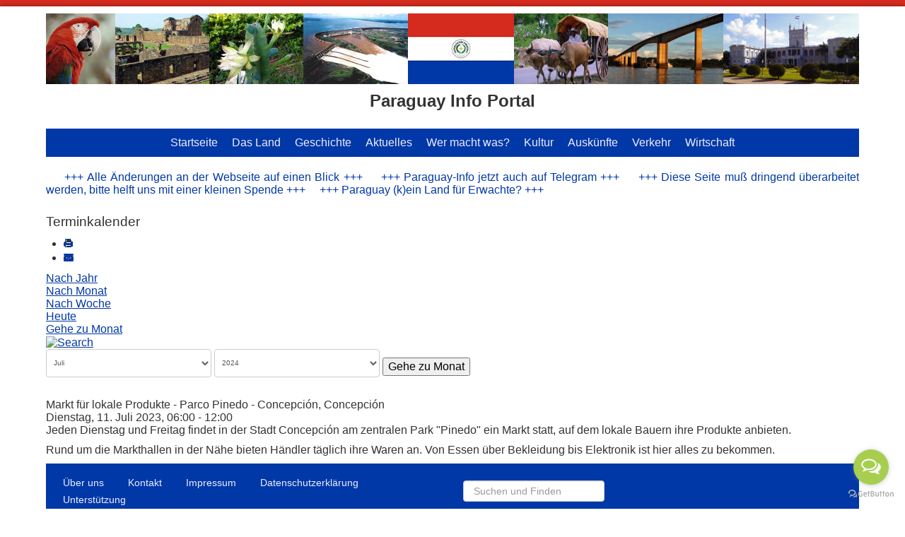

--- FILE ---
content_type: text/html; charset=utf-8
request_url: https://paraguay-info.net/aktuelles/veranstaltungskalender/eventdetail/2/-/markt-fuer-lokale-produkte-parco-pinedo-concepcion-concepcion.html
body_size: 16413
content:

<!DOCTYPE html>

<html xmlns="http://www.w3.org/1999/xhtml" xml:lang="de-de" lang="de-de" dir="ltr" >

<!--[if lt IE 7]> <html class="no-js lt-ie9 lt-ie8 lt-ie7" lang="en"> <![endif]-->
<!--[if IE 7]>    <html class="no-js lt-ie9 lt-ie8" lang="en"> <![endif]-->
<!--[if IE 8]>    <html class="no-js lt-ie9" lang="en"> <![endif]-->
<!--[if gt IE 8]><!--> <html class="no-js" lang="en"> <!--<![endif]-->

<head>

	<base href="https://paraguay-info.net/aktuelles/veranstaltungskalender/eventdetail/2/-/markt-fuer-lokale-produkte-parco-pinedo-concepcion-concepcion.html" />
	<meta http-equiv="content-type" content="text/html; charset=utf-8" />
	<meta name="robots" content="index,follow" />
	<meta name="generator" content="Joomla! - Open Source Content Management" />
	<title>Paraguay-Info - Markt für lokale Produkte - Parco Pinedo - Concepción, Concepción</title>
	<link href="https://paraguay-info.net/index.php?option=com_jevents&amp;task=modlatest.rss&amp;format=feed&amp;type=rss&amp;Itemid=1096&amp;modid=0" rel="alternate" type="application/rss+xml" title="RSS 2.0" />
	<link href="https://paraguay-info.net/index.php?option=com_jevents&amp;task=modlatest.rss&amp;format=feed&amp;type=atom&amp;Itemid=1096&amp;modid=0" rel="alternate" type="application/atom+xml" title="Atom 1.0" />
	<link href="/templates/paraguay-favorite/favicon.ico" rel="shortcut icon" type="image/vnd.microsoft.icon" />
	<link href="/media/com_jevents/css/bootstrap.css" rel="stylesheet" type="text/css" />
	<link href="/media/com_jevents/css/bootstrap-responsive.css" rel="stylesheet" type="text/css" />
	<link href="/media/com_jevents/lib_jevmodal/css/jevmodal.css" rel="stylesheet" type="text/css" />
	<link href="/components/com_jevents/assets/css/eventsadmin.css?v=3.6.61" rel="stylesheet" type="text/css" />
	<link href="/components/com_jevents/views/flat/assets/css/events_css.css?v=3.6.61" rel="stylesheet" type="text/css" />
	<link href="/plugins/system/rokbox/assets/styles/rokbox.css" rel="stylesheet" type="text/css" />
	<link href="/plugins/system/jcemediabox/css/jcemediabox.min.css?5fd08c89b5f5fb4807fcec58ae247364" rel="stylesheet" type="text/css" />
	<link href="/plugins/system/jce/css/content.css?16570f5a9f6aaf9b20a7f1a460b84b8a" rel="stylesheet" type="text/css" />
	<link rel="stylesheet" href="/media/com_jchoptimize/cache/css/c410790ac5d01aa5cac874cf014a40d8007b313e5cb1e71f53767c188178b756.css" />
	
	<link href="/modules/mod_jbcookies/assets/css/jbcookies.css?16570f5a9f6aaf9b20a7f1a460b84b8a" rel="stylesheet" type="text/css" />
	<link rel="stylesheet" href="/media/com_jchoptimize/cache/css/c410790ac5d01aa5cac874cf014a40d8f21a342761a083a02ec88804a3db1f9b.css" />
	<style type="text/css">

	</style>
	<script type="application/json" class="joomla-script-options new">{"csrf.token":"9b84a493003a2700565bab95c89fc5e0","system.paths":{"root":"","base":""},"joomla.jtext":{"JS_MARKER_CLUSTER_INFO_WINDOW_PART_ONE":"Klicken Sie um diesen Bereich zu zoomen.<\/br>Erfahren Sie mehr \u00fcber....","JS_MARKER_CLUSTER_INFO_WINDOW_PART_TWO":"<\/br>...und noch weiteren Markierungen.","JS_CHART_TITLE_AXE_Y_HEIGHT_SI":"H\u00f6he(m)","JS_CHART_TITLE_AXE_X_DISTANZ_SI":"Distanz Luftlinie(km)","JS_CHART_TITLE_AXE_Y_HEIGHT_ANGLO":"H\u00f6he(ya)","JS_CHART_TITLE_AXE_X_DISTANZ_ANGLO":"Distanz Luftlinie(mi)","JS_CHART_TITLE":"H\u00f6henprofil"}}</script>
	
	
	
	
	
	
	
	
	
	
	
	
	
	<!--[if lt IE 9]><script src="/media/system/js/html5fallback.js?16570f5a9f6aaf9b20a7f1a460b84b8a" type="text/javascript"></script><![endif]-->
	
	
	<!--[if lte IE 6]>
<link rel="stylesheet" href="https://paraguay-info.net/components/com_jevents/views/flat/assets/css/ie6.css" />
<![endif]-->
	<!--[if lte IE 6]>
<link rel="stylesheet" href="https://www.paraguay-info.net/components/com_jevents/views/flat/assets/css/ie6.css" />
<![endif]-->


	<meta name="viewport" content="width=device-width, initial-scale=1, maximum-scale=1">

	<!-- Stylesheets -->
	<link rel="stylesheet" href="/media/com_jchoptimize/cache/css/c410790ac5d01aa5cac874cf014a40d84f32a5419b210f3442e196b2180a8cc4.css" />
	
	
	

	<!-- Styles -->
	
	
	<!-- Google Font
	<link href='http://fonts.googleapis.com/css?family=Open+Sans' rel='stylesheet' type='text/css' />
	<link href='http://fonts.googleapis.com/css?family=Open+Sans' rel='stylesheet' type='text/css' />
	<link href='http://fonts.googleapis.com/css?family=Open+Sans:300' rel='stylesheet' type='text/css'>  -->

	

<style type="text/css">

	@media (min-width: 1200px) {
		.row-fluid {
			max-width: 1150px;
		}
	}
	#fav-container {
		background-repeat: repeat;
	}
	#fav-nav .navigation .nav-pills > .active > a,
	#fav-nav .navigation .nav-pills > li > a:hover {
		background-color: #2211FF ;
	}
	#fav-advertwrap {
		background-repeat: repeat;
	}
	#fav-advert p {
		color: #000000 ;
	}
	#fav-slidewrap {
		background-repeat: repeat;
	}
	#fav-introwrap {
		background-repeat: repeat;
	}
	#fav-showcasewrap {
		background-repeat: repeat;
	}
	#fav-promowrap {
		background-repeat: repeat;
	}
	#fav-topwrap {
		background-repeat: repeat;
	}
	#fav-maintopwrap {
		background-repeat: repeat;
	}
	#fav-mainbottomwrap {
		background-color: #FFFFFF ;
	}
	#fav-mainbottomwrap {
		background-repeat: repeat;
	}
	#fav-bottomwrap {
		background-color: #FFFFFF ;
	}
	#fav-bottomwrap {
		background-repeat: repeat;
	}
	#fav-userwrap {
		background-repeat: repeat;
	}
	#fav-footerwrap {
		background-color: #0038A7 ;
	}
	#fav-footerwrap {
		background-repeat: repeat;
	}
	#fav-copyrightwrap {
		background-repeat: repeat;
	}
	#fav-debugwrap {
		background-repeat: repeat;
	}
	.textLogo {
		font-size: 30px ;
	}
	.slogan {
		font-family: 'Helvetica Neue', Helvetica, sans-serif ;
	}
					  .retinaLogo {
    height: 52px;
  }
  .retinaLogo {
    width: 188px;
  }
  .retinaLogo {
    padding: 0px;
  }
  .retinaLogo {
    margin: 0px;
  }

</style>
	
	

	<script src="/media/com_jchoptimize/cache/js/ef316c7dbe001cab5577995c017011fdf41397abf76454113316a14c60c4fc5e.js"></script>
	<script src="/components/com_jevents/assets/js/jQnc.js?v=3.6.61" type="text/javascript"></script>
<script src="/media/com_jchoptimize/cache/js/ef316c7dbe001cab5577995c017011fd0312e9fa5fed255a52e458772ab8896b.js"></script>
	<script src="/media/com_jevents/lib_jevmodal/js/jevmodal.js" type="text/javascript"></script>
<script src="/components/com_jevents/assets/js/view_detailJQ.js?v=3.6.61" type="text/javascript"></script>
<script src="/media/com_jchoptimize/cache/js/ef316c7dbe001cab5577995c017011fd36cdf59ded633d9858adee40c052bcb9.js"></script>
	<script src="/plugins/system/rokbox/assets/js/rokbox.js" type="text/javascript"></script>
<script src="/plugins/system/jcemediabox/js/jcemediabox.min.js?5fd08c89b5f5fb4807fcec58ae247364" type="text/javascript"></script>
<script src="/media/com_jchoptimize/cache/js/ef316c7dbe001cab5577995c017011fd091ca3720206bf043bf9ccec625cf220.js"></script>
	<script src="/modules/mod_horizontal_scrolling_announcements/script/jquery.marquee.min.js" type="text/javascript"></script>
<script type="text/javascript">
function jevPopover(selector, container) {
	var uikitoptions = {"title":"","pos":"top","delay":150,"delayHide":200,"offset":20,"animation":"uk-animation-fade","duration":100,"cls":"uk-active uk-card uk-card-default uk-padding-remove  uk-background-default","clsPos":"uk-tooltip","mode":"hover,focus","container":"#jevents_body"}; 
	var bsoptions = {"animation":false,"html":true,"placement":"top","selector":false,"title":"","trigger":"hover focus","content":"","delay":{"show":150,"hide":150},"container":"#jevents_body","mouseonly":false};
	uikitoptions.container = container;
	bsoptions.container = container;
	
	if (bsoptions.mouseonly && 'ontouchstart' in document.documentElement) {
		return;
	}
	if (jQuery(selector).length){
		try {
			ys_setuppopover(selector, uikitoptions);
		}
		catch (e) {
			if ('bootstrap' != "uikit"  || typeof UIkit == 'undefined' ) {
			// Do not use this for YooTheme Pro templates otherwise you get strange behaviour!
				if (jQuery(selector).popover )
				{	
					// set data-title and data-content if not set or empty		
					var hoveritems = document.querySelectorAll(selector);
					hoveritems.forEach(function (hoveritem) {
						var title = hoveritem.getAttribute('data-original-title') || hoveritem.getAttribute('title')  || '';
						var body = hoveritem.getAttribute('data-original-content') || hoveritem.getAttribute('data-content') || '';
						if (body == '')
						{
							//hoveritem.setAttribute('data-original-content', 'hello kitty!');
							//hoveritem.setAttribute('data-content', 'hello kitty!');
						}
					});
					jQuery(selector).popover(bsoptions);
				}
				else 
				{
					if ('bootstrap' != "uikit")
					{
						alert("problem with popovers!  Failed to load Bootstrap popovers");
					}
					else 
					{
						alert("problem with popovers! Failed to load UIkit popovers");
					}
				}
			}
			else 
			{
				// Fall back to native uikit
				var hoveritems = document.querySelectorAll(selector);
				hoveritems.forEach(function (hoveritem) {
					var title = hoveritem.getAttribute('data-yspoptitle') || hoveritem.getAttribute('data-original-title') || hoveritem.getAttribute('title');
					var body = hoveritem.getAttribute('data-yspopcontent') || hoveritem.getAttribute('data-content') || hoveritem.getAttribute('data-bs-content') || '';
					var options = hoveritem.getAttribute('data-yspopoptions') || uikitoptions;
					if (typeof options == 'string') {
						options = JSON.parse(options);
					}
					/*
					var phtml = '<div class="uk-card uk-card-default uk-padding-remove uk-background-default" style="width:max-content;border-top-left-radius: 5px;border-top-right-radius: 5px;">' +
					(title != '' ? '<div class="uk-text-emphasis">' + title + '</div>' : '') +
					(body != '' ? '<div class="uk-card-body uk-text-secondary uk-padding-small" style="width:max-content">' + body + '</div>' : '') +
					'</div>';
					*/						
					var phtml = '' +
					(title != '' ? title.replace("jevtt_title", "uk-card-title uk-text-emphasis uk-padding-small").replace(/color:#(.*);/,'color:#$1!important;')  : '') +
					(body != '' ?  body.replace("jevtt_text", "uk-card-body uk-padding-small uk-text-secondary  uk-background-default")  : '') +
					'';
					options.title = phtml;
					
					if (hoveritem.hasAttribute('title')) {
						hoveritem.removeAttribute('title');
					}
			
					UIkit.tooltip(hoveritem, options);
				});
			}	
		}
	}
}
document.addEventListener('DOMContentLoaded', function()
{
	try {
		jevPopover('.hasjevtip', '#jevents_body');
	}
	catch (e) 
	{
	}
});
(function($) {
	if (typeof $.fn.popover == 'undefined')
	{
		// bootstrap popovers not used or loaded
		return;
	}

    var oldHide = $.fn.popover.Constructor.prototype.hide || false;

    $.fn.popover.Constructor.prototype.hide = function() {
		var bootstrap5 = false;
		var bootstrap4 = false;
		try {
	        var testClass = window.bootstrap.Tooltip || window.bootstrap.Modal;
	        var bsVersion = testClass.VERSION.substr(0,1);

		    bootstrap5 = bsVersion >= 5;
		    bootstrap4 = bsVersion >= 4 && !bootstrap5;
		} catch (e) {
		}
        var bootstrap3 = window.jQuery && (typeof jQuery().emulateTransitionEnd == 'function');
        // Bootstrap  3+         
        if (this.config || bootstrap4 || bootstrap3 || bootstrap5)
        {
            //- This is not needed for recent versions of Bootstrap 4
            /*
	        if (this.config.container == '#jevents_body' && this.config.trigger.indexOf('hover') >=0) {
	            var that = this;
	            // try again after what would have been the delay
	            setTimeout(function() {
	                return that.hide.call(that, arguments);
	            }, that.config.delay.hide);
	            return;
	        }
	        */
        }
        // Earlier Bootstraps 
        else
        {
	        if (this.options.container == '#jevents_body' && this.options.trigger.indexOf('hover') >=0  && this.tip().is(':hover')) {
	            var that = this;
	            // try again after what would have been the delay
	            setTimeout(function() {
	                try {
	                    return that.hide.call(that, arguments);
	                }
	                catch (e) 
	                {
	                }
	            }, that.options.delay.hide);
	            return;
	        }
        }
        if ( oldHide )
        {
            oldHide.call(this, arguments);
        }
    };

})(jQuery);if (typeof RokBoxSettings == 'undefined') RokBoxSettings = {pc: '100'};jQuery(document).ready(function(){WfMediabox.init({"base":"\/","theme":"standard","width":"","height":"","lightbox":0,"shadowbox":0,"icons":1,"overlay":1,"overlay_opacity":0.8,"overlay_color":"#000000","transition_speed":500,"close":2,"scrolling":"fixed","labels":{"close":"Schlie\u00dfen","next":"N\u00e4chstes","previous":"Vorheriges","cancel":"Abbrechen","numbers":"{{numbers}}","numbers_count":"{{current}} von {{total}}","download":"Download"},"swipe":true});});
		jQuery(function($) {
			SqueezeBox.initialize({});
			initSqueezeBox();
			$(document).on('subform-row-add', initSqueezeBox);

			function initSqueezeBox(event, container)
			{
				SqueezeBox.assign($(container || document).find('a.jbcookies').get(), {
					parse: 'rel'
				});
			}
		});

		window.jModalClose = function () {
			SqueezeBox.close();
		};

		// Add extra modal close functionality for tinyMCE-based editors
		document.onreadystatechange = function () {
			if (document.readyState == 'interactive' && typeof tinyMCE != 'undefined' && tinyMCE)
			{
				if (typeof window.jModalClose_no_tinyMCE === 'undefined')
				{
					window.jModalClose_no_tinyMCE = typeof(jModalClose) == 'function'  ?  jModalClose  :  false;

					jModalClose = function () {
						if (window.jModalClose_no_tinyMCE) window.jModalClose_no_tinyMCE.apply(this, arguments);
						tinyMCE.activeEditor.windowManager.close();
					};
				}

				if (typeof window.SqueezeBoxClose_no_tinyMCE === 'undefined')
				{
					if (typeof(SqueezeBox) == 'undefined')  SqueezeBox = {};
					window.SqueezeBoxClose_no_tinyMCE = typeof(SqueezeBox.close) == 'function'  ?  SqueezeBox.close  :  false;

					SqueezeBox.close = function () {
						if (window.SqueezeBoxClose_no_tinyMCE)  window.SqueezeBoxClose_no_tinyMCE.apply(this, arguments);
						tinyMCE.activeEditor.windowManager.close();
					};
				}
			}
		};
		function jevPopover(selector, container) {
	var uikitoptions = {"title":"","pos":"top","delay":150,"delayHide":200,"offset":20,"animation":"uk-animation-fade","duration":100,"cls":"uk-active uk-card uk-card-default uk-padding-remove  uk-background-default","clsPos":"uk-tooltip","mode":"hover,focus","container":"#jevents_body"}; 
	var bsoptions = {"animation":false,"html":true,"placement":"top","selector":false,"title":"","trigger":"hover focus","content":"","delay":{"show":150,"hide":150},"container":"#jevents_body","mouseonly":false};
	uikitoptions.container = container;
	bsoptions.container = container;
	
	if (bsoptions.mouseonly && 'ontouchstart' in document.documentElement) {
		return;
	}
	if (jQuery(selector).length){
		try {
			ys_setuppopover(selector, uikitoptions);
		}
		catch (e) {
			if ('bootstrap' != "uikit"  || typeof UIkit == 'undefined' ) {
			// Do not use this for YooTheme Pro templates otherwise you get strange behaviour!
				if (jQuery(selector).popover )
				{	
					// set data-title and data-content if not set or empty		
					var hoveritems = document.querySelectorAll(selector);
					hoveritems.forEach(function (hoveritem) {
						var title = hoveritem.getAttribute('data-original-title') || hoveritem.getAttribute('title')  || '';
						var body = hoveritem.getAttribute('data-original-content') || hoveritem.getAttribute('data-content') || '';
						if (body == '')
						{
							//hoveritem.setAttribute('data-original-content', 'hello kitty!');
							//hoveritem.setAttribute('data-content', 'hello kitty!');
						}
					});
					jQuery(selector).popover(bsoptions);
				}
				else 
				{
					if ('bootstrap' != "uikit")
					{
						alert("problem with popovers!  Failed to load Bootstrap popovers");
					}
					else 
					{
						alert("problem with popovers! Failed to load UIkit popovers");
					}
				}
			}
			else 
			{
				// Fall back to native uikit
				var hoveritems = document.querySelectorAll(selector);
				hoveritems.forEach(function (hoveritem) {
					var title = hoveritem.getAttribute('data-yspoptitle') || hoveritem.getAttribute('data-original-title') || hoveritem.getAttribute('title');
					var body = hoveritem.getAttribute('data-yspopcontent') || hoveritem.getAttribute('data-content') || hoveritem.getAttribute('data-bs-content') || '';
					var options = hoveritem.getAttribute('data-yspopoptions') || uikitoptions;
					if (typeof options == 'string') {
						options = JSON.parse(options);
					}
					/*
					var phtml = '<div class="uk-card uk-card-default uk-padding-remove uk-background-default" style="width:max-content;border-top-left-radius: 5px;border-top-right-radius: 5px;">' +
					(title != '' ? '<div class="uk-text-emphasis">' + title + '</div>' : '') +
					(body != '' ? '<div class="uk-card-body uk-text-secondary uk-padding-small" style="width:max-content">' + body + '</div>' : '') +
					'</div>';
					*/						
					var phtml = '' +
					(title != '' ? title.replace("jevtt_title", "uk-card-title uk-text-emphasis uk-padding-small").replace(/color:#(.*);/,'color:#$1!important;')  : '') +
					(body != '' ?  body.replace("jevtt_text", "uk-card-body uk-padding-small uk-text-secondary  uk-background-default")  : '') +
					'';
					options.title = phtml;
					
					if (hoveritem.hasAttribute('title')) {
						hoveritem.removeAttribute('title');
					}
			
					UIkit.tooltip(hoveritem, options);
				});
			}	
		}
	}
}
document.addEventListener('DOMContentLoaded', function()
{
	try {
		jevPopover('.hasjevtip', '#jevents_body');
	}
	catch (e) 
	{
	}
});
(function($) {
	if (typeof $.fn.popover == 'undefined')
	{
		// bootstrap popovers not used or loaded
		return;
	}

    var oldHide = $.fn.popover.Constructor.prototype.hide || false;

    $.fn.popover.Constructor.prototype.hide = function() {
		var bootstrap5 = false;
		var bootstrap4 = false;
		try {
	        var testClass = window.bootstrap.Tooltip || window.bootstrap.Modal;
	        var bsVersion = testClass.VERSION.substr(0,1);

		    bootstrap5 = bsVersion >= 5;
		    bootstrap4 = bsVersion >= 4 && !bootstrap5;
		} catch (e) {
		}
        var bootstrap3 = window.jQuery && (typeof jQuery().emulateTransitionEnd == 'function');
        // Bootstrap  3+         
        if (this.config || bootstrap4 || bootstrap3 || bootstrap5)
        {
            //- This is not needed for recent versions of Bootstrap 4
            /*
	        if (this.config.container == '#jevents_body' && this.config.trigger.indexOf('hover') >=0) {
	            var that = this;
	            // try again after what would have been the delay
	            setTimeout(function() {
	                return that.hide.call(that, arguments);
	            }, that.config.delay.hide);
	            return;
	        }
	        */
        }
        // Earlier Bootstraps 
        else
        {
	        if (this.options.container == '#jevents_body' && this.options.trigger.indexOf('hover') >=0  && this.tip().is(':hover')) {
	            var that = this;
	            // try again after what would have been the delay
	            setTimeout(function() {
	                try {
	                    return that.hide.call(that, arguments);
	                }
	                catch (e) 
	                {
	                }
	            }, that.options.delay.hide);
	            return;
	        }
        }
        if ( oldHide )
        {
            oldHide.call(this, arguments);
        }
    };

})(jQuery);if (typeof RokBoxSettings == 'undefined') RokBoxSettings = {pc: '100'};jQuery(document).ready(function(){WfMediabox.init({"base":"\/","theme":"standard","width":"","height":"","lightbox":0,"shadowbox":0,"icons":1,"overlay":1,"overlay_opacity":0.8,"overlay_color":"#000000","transition_speed":500,"close":2,"scrolling":"fixed","labels":{"close":"Schlie\u00dfen","next":"N\u00e4chstes","previous":"Vorheriges","cancel":"Abbrechen","numbers":"{{numbers}}","numbers_count":"{{current}} von {{total}}","download":"Download"},"swipe":true});});
		jQuery(function($) {
			SqueezeBox.initialize({});
			initSqueezeBox();
			$(document).on('subform-row-add', initSqueezeBox);

			function initSqueezeBox(event, container)
			{
				SqueezeBox.assign($(container || document).find('a.jbcookies').get(), {
					parse: 'rel'
				});
			}
		});

		window.jModalClose = function () {
			SqueezeBox.close();
		};

		// Add extra modal close functionality for tinyMCE-based editors
		document.onreadystatechange = function () {
			if (document.readyState == 'interactive' && typeof tinyMCE != 'undefined' && tinyMCE)
			{
				if (typeof window.jModalClose_no_tinyMCE === 'undefined')
				{
					window.jModalClose_no_tinyMCE = typeof(jModalClose) == 'function'  ?  jModalClose  :  false;

					jModalClose = function () {
						if (window.jModalClose_no_tinyMCE) window.jModalClose_no_tinyMCE.apply(this, arguments);
						tinyMCE.activeEditor.windowManager.close();
					};
				}

				if (typeof window.SqueezeBoxClose_no_tinyMCE === 'undefined')
				{
					if (typeof(SqueezeBox) == 'undefined')  SqueezeBox = {};
					window.SqueezeBoxClose_no_tinyMCE = typeof(SqueezeBox.close) == 'function'  ?  SqueezeBox.close  :  false;

					SqueezeBox.close = function () {
						if (window.SqueezeBoxClose_no_tinyMCE)  window.SqueezeBoxClose_no_tinyMCE.apply(this, arguments);
						tinyMCE.activeEditor.windowManager.close();
					};
				}
			}
		};
		function jevPopover(selector, container) {
	var uikitoptions = {"title":"","pos":"top","delay":150,"delayHide":200,"offset":20,"animation":"uk-animation-fade","duration":100,"cls":"uk-active uk-card uk-card-default uk-padding-remove  uk-background-default","clsPos":"uk-tooltip","mode":"hover,focus","container":"#jevents_body"}; 
	var bsoptions = {"animation":false,"html":true,"placement":"top","selector":false,"title":"","trigger":"hover focus","content":"","delay":{"show":150,"hide":150},"container":"#jevents_body","mouseonly":false};
	uikitoptions.container = container;
	bsoptions.container = container;
	
	if (bsoptions.mouseonly && 'ontouchstart' in document.documentElement) {
		return;
	}
	if (jQuery(selector).length){
		try {
			ys_setuppopover(selector, uikitoptions);
		}
		catch (e) {
			if ('bootstrap' != "uikit"  || typeof UIkit == 'undefined' ) {
			// Do not use this for YooTheme Pro templates otherwise you get strange behaviour!
				if (jQuery(selector).popover )
				{	
					// set data-title and data-content if not set or empty		
					var hoveritems = document.querySelectorAll(selector);
					hoveritems.forEach(function (hoveritem) {
						var title = hoveritem.getAttribute('data-original-title') || hoveritem.getAttribute('title')  || '';
						var body = hoveritem.getAttribute('data-original-content') || hoveritem.getAttribute('data-content') || '';
						if (body == '')
						{
							//hoveritem.setAttribute('data-original-content', 'hello kitty!');
							//hoveritem.setAttribute('data-content', 'hello kitty!');
						}
					});
					jQuery(selector).popover(bsoptions);
				}
				else 
				{
					if ('bootstrap' != "uikit")
					{
						alert("problem with popovers!  Failed to load Bootstrap popovers");
					}
					else 
					{
						alert("problem with popovers! Failed to load UIkit popovers");
					}
				}
			}
			else 
			{
				// Fall back to native uikit
				var hoveritems = document.querySelectorAll(selector);
				hoveritems.forEach(function (hoveritem) {
					var title = hoveritem.getAttribute('data-yspoptitle') || hoveritem.getAttribute('data-original-title') || hoveritem.getAttribute('title');
					var body = hoveritem.getAttribute('data-yspopcontent') || hoveritem.getAttribute('data-content') || hoveritem.getAttribute('data-bs-content') || '';
					var options = hoveritem.getAttribute('data-yspopoptions') || uikitoptions;
					if (typeof options == 'string') {
						options = JSON.parse(options);
					}
					/*
					var phtml = '<div class="uk-card uk-card-default uk-padding-remove uk-background-default" style="width:max-content;border-top-left-radius: 5px;border-top-right-radius: 5px;">' +
					(title != '' ? '<div class="uk-text-emphasis">' + title + '</div>' : '') +
					(body != '' ? '<div class="uk-card-body uk-text-secondary uk-padding-small" style="width:max-content">' + body + '</div>' : '') +
					'</div>';
					*/						
					var phtml = '' +
					(title != '' ? title.replace("jevtt_title", "uk-card-title uk-text-emphasis uk-padding-small").replace(/color:#(.*);/,'color:#$1!important;')  : '') +
					(body != '' ?  body.replace("jevtt_text", "uk-card-body uk-padding-small uk-text-secondary  uk-background-default")  : '') +
					'';
					options.title = phtml;
					
					if (hoveritem.hasAttribute('title')) {
						hoveritem.removeAttribute('title');
					}
			
					UIkit.tooltip(hoveritem, options);
				});
			}	
		}
	}
}
document.addEventListener('DOMContentLoaded', function()
{
	try {
		jevPopover('.hasjevtip', '#jevents_body');
	}
	catch (e) 
	{
	}
});
(function($) {
	if (typeof $.fn.popover == 'undefined')
	{
		// bootstrap popovers not used or loaded
		return;
	}

    var oldHide = $.fn.popover.Constructor.prototype.hide || false;

    $.fn.popover.Constructor.prototype.hide = function() {
		var bootstrap5 = false;
		var bootstrap4 = false;
		try {
	        var testClass = window.bootstrap.Tooltip || window.bootstrap.Modal;
	        var bsVersion = testClass.VERSION.substr(0,1);

		    bootstrap5 = bsVersion >= 5;
		    bootstrap4 = bsVersion >= 4 && !bootstrap5;
		} catch (e) {
		}
        var bootstrap3 = window.jQuery && (typeof jQuery().emulateTransitionEnd == 'function');
        // Bootstrap  3+         
        if (this.config || bootstrap4 || bootstrap3 || bootstrap5)
        {
            //- This is not needed for recent versions of Bootstrap 4
            /*
	        if (this.config.container == '#jevents_body' && this.config.trigger.indexOf('hover') >=0) {
	            var that = this;
	            // try again after what would have been the delay
	            setTimeout(function() {
	                return that.hide.call(that, arguments);
	            }, that.config.delay.hide);
	            return;
	        }
	        */
        }
        // Earlier Bootstraps 
        else
        {
	        if (this.options.container == '#jevents_body' && this.options.trigger.indexOf('hover') >=0  && this.tip().is(':hover')) {
	            var that = this;
	            // try again after what would have been the delay
	            setTimeout(function() {
	                try {
	                    return that.hide.call(that, arguments);
	                }
	                catch (e) 
	                {
	                }
	            }, that.options.delay.hide);
	            return;
	        }
        }
        if ( oldHide )
        {
            oldHide.call(this, arguments);
        }
    };

})(jQuery);if (typeof RokBoxSettings == 'undefined') RokBoxSettings = {pc: '100'};jQuery(document).ready(function(){WfMediabox.init({"base":"\/","theme":"standard","width":"","height":"","lightbox":0,"shadowbox":0,"icons":1,"overlay":1,"overlay_opacity":0.8,"overlay_color":"#000000","transition_speed":500,"close":2,"scrolling":"fixed","labels":{"close":"Schlie\u00dfen","next":"N\u00e4chstes","previous":"Vorheriges","cancel":"Abbrechen","numbers":"{{numbers}}","numbers_count":"{{current}} von {{total}}","download":"Download"},"swipe":true});});
		jQuery(function($) {
			SqueezeBox.initialize({});
			initSqueezeBox();
			$(document).on('subform-row-add', initSqueezeBox);

			function initSqueezeBox(event, container)
			{
				SqueezeBox.assign($(container || document).find('a.jbcookies').get(), {
					parse: 'rel'
				});
			}
		});

		window.jModalClose = function () {
			SqueezeBox.close();
		};

		// Add extra modal close functionality for tinyMCE-based editors
		document.onreadystatechange = function () {
			if (document.readyState == 'interactive' && typeof tinyMCE != 'undefined' && tinyMCE)
			{
				if (typeof window.jModalClose_no_tinyMCE === 'undefined')
				{
					window.jModalClose_no_tinyMCE = typeof(jModalClose) == 'function'  ?  jModalClose  :  false;

					jModalClose = function () {
						if (window.jModalClose_no_tinyMCE) window.jModalClose_no_tinyMCE.apply(this, arguments);
						tinyMCE.activeEditor.windowManager.close();
					};
				}

				if (typeof window.SqueezeBoxClose_no_tinyMCE === 'undefined')
				{
					if (typeof(SqueezeBox) == 'undefined')  SqueezeBox = {};
					window.SqueezeBoxClose_no_tinyMCE = typeof(SqueezeBox.close) == 'function'  ?  SqueezeBox.close  :  false;

					SqueezeBox.close = function () {
						if (window.SqueezeBoxClose_no_tinyMCE)  window.SqueezeBoxClose_no_tinyMCE.apply(this, arguments);
						tinyMCE.activeEditor.windowManager.close();
					};
				}
			}
		};
		function jevPopover(selector, container) {
	var uikitoptions = {"title":"","pos":"top","delay":150,"delayHide":200,"offset":20,"animation":"uk-animation-fade","duration":100,"cls":"uk-active uk-card uk-card-default uk-padding-remove  uk-background-default","clsPos":"uk-tooltip","mode":"hover,focus","container":"#jevents_body"}; 
	var bsoptions = {"animation":false,"html":true,"placement":"top","selector":false,"title":"","trigger":"hover focus","content":"","delay":{"show":150,"hide":150},"container":"#jevents_body","mouseonly":false};
	uikitoptions.container = container;
	bsoptions.container = container;
	
	if (bsoptions.mouseonly && 'ontouchstart' in document.documentElement) {
		return;
	}
	if (jQuery(selector).length){
		try {
			ys_setuppopover(selector, uikitoptions);
		}
		catch (e) {
			if ('bootstrap' != "uikit"  || typeof UIkit == 'undefined' ) {
			// Do not use this for YooTheme Pro templates otherwise you get strange behaviour!
				if (jQuery(selector).popover )
				{	
					// set data-title and data-content if not set or empty		
					var hoveritems = document.querySelectorAll(selector);
					hoveritems.forEach(function (hoveritem) {
						var title = hoveritem.getAttribute('data-original-title') || hoveritem.getAttribute('title')  || '';
						var body = hoveritem.getAttribute('data-original-content') || hoveritem.getAttribute('data-content') || '';
						if (body == '')
						{
							//hoveritem.setAttribute('data-original-content', 'hello kitty!');
							//hoveritem.setAttribute('data-content', 'hello kitty!');
						}
					});
					jQuery(selector).popover(bsoptions);
				}
				else 
				{
					if ('bootstrap' != "uikit")
					{
						alert("problem with popovers!  Failed to load Bootstrap popovers");
					}
					else 
					{
						alert("problem with popovers! Failed to load UIkit popovers");
					}
				}
			}
			else 
			{
				// Fall back to native uikit
				var hoveritems = document.querySelectorAll(selector);
				hoveritems.forEach(function (hoveritem) {
					var title = hoveritem.getAttribute('data-yspoptitle') || hoveritem.getAttribute('data-original-title') || hoveritem.getAttribute('title');
					var body = hoveritem.getAttribute('data-yspopcontent') || hoveritem.getAttribute('data-content') || hoveritem.getAttribute('data-bs-content') || '';
					var options = hoveritem.getAttribute('data-yspopoptions') || uikitoptions;
					if (typeof options == 'string') {
						options = JSON.parse(options);
					}
					/*
					var phtml = '<div class="uk-card uk-card-default uk-padding-remove uk-background-default" style="width:max-content;border-top-left-radius: 5px;border-top-right-radius: 5px;">' +
					(title != '' ? '<div class="uk-text-emphasis">' + title + '</div>' : '') +
					(body != '' ? '<div class="uk-card-body uk-text-secondary uk-padding-small" style="width:max-content">' + body + '</div>' : '') +
					'</div>';
					*/						
					var phtml = '' +
					(title != '' ? title.replace("jevtt_title", "uk-card-title uk-text-emphasis uk-padding-small").replace(/color:#(.*);/,'color:#$1!important;')  : '') +
					(body != '' ?  body.replace("jevtt_text", "uk-card-body uk-padding-small uk-text-secondary  uk-background-default")  : '') +
					'';
					options.title = phtml;
					
					if (hoveritem.hasAttribute('title')) {
						hoveritem.removeAttribute('title');
					}
			
					UIkit.tooltip(hoveritem, options);
				});
			}	
		}
	}
}
document.addEventListener('DOMContentLoaded', function()
{
	try {
		jevPopover('.hasjevtip', '#jevents_body');
	}
	catch (e) 
	{
	}
});
(function($) {
	if (typeof $.fn.popover == 'undefined')
	{
		// bootstrap popovers not used or loaded
		return;
	}

    var oldHide = $.fn.popover.Constructor.prototype.hide || false;

    $.fn.popover.Constructor.prototype.hide = function() {
		var bootstrap5 = false;
		var bootstrap4 = false;
		try {
	        var testClass = window.bootstrap.Tooltip || window.bootstrap.Modal;
	        var bsVersion = testClass.VERSION.substr(0,1);

		    bootstrap5 = bsVersion >= 5;
		    bootstrap4 = bsVersion >= 4 && !bootstrap5;
		} catch (e) {
		}
        var bootstrap3 = window.jQuery && (typeof jQuery().emulateTransitionEnd == 'function');
        // Bootstrap  3+         
        if (this.config || bootstrap4 || bootstrap3 || bootstrap5)
        {
            //- This is not needed for recent versions of Bootstrap 4
            /*
	        if (this.config.container == '#jevents_body' && this.config.trigger.indexOf('hover') >=0) {
	            var that = this;
	            // try again after what would have been the delay
	            setTimeout(function() {
	                return that.hide.call(that, arguments);
	            }, that.config.delay.hide);
	            return;
	        }
	        */
        }
        // Earlier Bootstraps 
        else
        {
	        if (this.options.container == '#jevents_body' && this.options.trigger.indexOf('hover') >=0  && this.tip().is(':hover')) {
	            var that = this;
	            // try again after what would have been the delay
	            setTimeout(function() {
	                try {
	                    return that.hide.call(that, arguments);
	                }
	                catch (e) 
	                {
	                }
	            }, that.options.delay.hide);
	            return;
	        }
        }
        if ( oldHide )
        {
            oldHide.call(this, arguments);
        }
    };

})(jQuery);if (typeof RokBoxSettings == 'undefined') RokBoxSettings = {pc: '100'};jQuery(document).ready(function(){WfMediabox.init({"base":"\/","theme":"standard","width":"","height":"","lightbox":0,"shadowbox":0,"icons":1,"overlay":1,"overlay_opacity":0.8,"overlay_color":"#000000","transition_speed":500,"close":2,"scrolling":"fixed","labels":{"close":"Schlie\u00dfen","next":"N\u00e4chstes","previous":"Vorheriges","cancel":"Abbrechen","numbers":"{{numbers}}","numbers_count":"{{current}} von {{total}}","download":"Download"},"swipe":true});});
		jQuery(function($) {
			SqueezeBox.initialize({});
			initSqueezeBox();
			$(document).on('subform-row-add', initSqueezeBox);

			function initSqueezeBox(event, container)
			{
				SqueezeBox.assign($(container || document).find('a.jbcookies').get(), {
					parse: 'rel'
				});
			}
		});

		window.jModalClose = function () {
			SqueezeBox.close();
		};

		// Add extra modal close functionality for tinyMCE-based editors
		document.onreadystatechange = function () {
			if (document.readyState == 'interactive' && typeof tinyMCE != 'undefined' && tinyMCE)
			{
				if (typeof window.jModalClose_no_tinyMCE === 'undefined')
				{
					window.jModalClose_no_tinyMCE = typeof(jModalClose) == 'function'  ?  jModalClose  :  false;

					jModalClose = function () {
						if (window.jModalClose_no_tinyMCE) window.jModalClose_no_tinyMCE.apply(this, arguments);
						tinyMCE.activeEditor.windowManager.close();
					};
				}

				if (typeof window.SqueezeBoxClose_no_tinyMCE === 'undefined')
				{
					if (typeof(SqueezeBox) == 'undefined')  SqueezeBox = {};
					window.SqueezeBoxClose_no_tinyMCE = typeof(SqueezeBox.close) == 'function'  ?  SqueezeBox.close  :  false;

					SqueezeBox.close = function () {
						if (window.SqueezeBoxClose_no_tinyMCE)  window.SqueezeBoxClose_no_tinyMCE.apply(this, arguments);
						tinyMCE.activeEditor.windowManager.close();
					};
				}
			}
		};
		function jevPopover(selector, container) {
	var uikitoptions = {"title":"","pos":"top","delay":150,"delayHide":200,"offset":20,"animation":"uk-animation-fade","duration":100,"cls":"uk-active uk-card uk-card-default uk-padding-remove  uk-background-default","clsPos":"uk-tooltip","mode":"hover,focus","container":"#jevents_body"}; 
	var bsoptions = {"animation":false,"html":true,"placement":"top","selector":false,"title":"","trigger":"hover focus","content":"","delay":{"show":150,"hide":150},"container":"#jevents_body","mouseonly":false};
	uikitoptions.container = container;
	bsoptions.container = container;
	
	if (bsoptions.mouseonly && 'ontouchstart' in document.documentElement) {
		return;
	}
	if (jQuery(selector).length){
		try {
			ys_setuppopover(selector, uikitoptions);
		}
		catch (e) {
			if ('bootstrap' != "uikit"  || typeof UIkit == 'undefined' ) {
			// Do not use this for YooTheme Pro templates otherwise you get strange behaviour!
				if (jQuery(selector).popover )
				{	
					// set data-title and data-content if not set or empty		
					var hoveritems = document.querySelectorAll(selector);
					hoveritems.forEach(function (hoveritem) {
						var title = hoveritem.getAttribute('data-original-title') || hoveritem.getAttribute('title')  || '';
						var body = hoveritem.getAttribute('data-original-content') || hoveritem.getAttribute('data-content') || '';
						if (body == '')
						{
							//hoveritem.setAttribute('data-original-content', 'hello kitty!');
							//hoveritem.setAttribute('data-content', 'hello kitty!');
						}
					});
					jQuery(selector).popover(bsoptions);
				}
				else 
				{
					if ('bootstrap' != "uikit")
					{
						alert("problem with popovers!  Failed to load Bootstrap popovers");
					}
					else 
					{
						alert("problem with popovers! Failed to load UIkit popovers");
					}
				}
			}
			else 
			{
				// Fall back to native uikit
				var hoveritems = document.querySelectorAll(selector);
				hoveritems.forEach(function (hoveritem) {
					var title = hoveritem.getAttribute('data-yspoptitle') || hoveritem.getAttribute('data-original-title') || hoveritem.getAttribute('title');
					var body = hoveritem.getAttribute('data-yspopcontent') || hoveritem.getAttribute('data-content') || hoveritem.getAttribute('data-bs-content') || '';
					var options = hoveritem.getAttribute('data-yspopoptions') || uikitoptions;
					if (typeof options == 'string') {
						options = JSON.parse(options);
					}
					/*
					var phtml = '<div class="uk-card uk-card-default uk-padding-remove uk-background-default" style="width:max-content;border-top-left-radius: 5px;border-top-right-radius: 5px;">' +
					(title != '' ? '<div class="uk-text-emphasis">' + title + '</div>' : '') +
					(body != '' ? '<div class="uk-card-body uk-text-secondary uk-padding-small" style="width:max-content">' + body + '</div>' : '') +
					'</div>';
					*/						
					var phtml = '' +
					(title != '' ? title.replace("jevtt_title", "uk-card-title uk-text-emphasis uk-padding-small").replace(/color:#(.*);/,'color:#$1!important;')  : '') +
					(body != '' ?  body.replace("jevtt_text", "uk-card-body uk-padding-small uk-text-secondary  uk-background-default")  : '') +
					'';
					options.title = phtml;
					
					if (hoveritem.hasAttribute('title')) {
						hoveritem.removeAttribute('title');
					}
			
					UIkit.tooltip(hoveritem, options);
				});
			}	
		}
	}
}
document.addEventListener('DOMContentLoaded', function()
{
	try {
		jevPopover('.hasjevtip', '#jevents_body');
	}
	catch (e) 
	{
	}
});
(function($) {
	if (typeof $.fn.popover == 'undefined')
	{
		// bootstrap popovers not used or loaded
		return;
	}

    var oldHide = $.fn.popover.Constructor.prototype.hide || false;

    $.fn.popover.Constructor.prototype.hide = function() {
		var bootstrap5 = false;
		var bootstrap4 = false;
		try {
	        var testClass = window.bootstrap.Tooltip || window.bootstrap.Modal;
	        var bsVersion = testClass.VERSION.substr(0,1);

		    bootstrap5 = bsVersion >= 5;
		    bootstrap4 = bsVersion >= 4 && !bootstrap5;
		} catch (e) {
		}
        var bootstrap3 = window.jQuery && (typeof jQuery().emulateTransitionEnd == 'function');
        // Bootstrap  3+         
        if (this.config || bootstrap4 || bootstrap3 || bootstrap5)
        {
            //- This is not needed for recent versions of Bootstrap 4
            /*
	        if (this.config.container == '#jevents_body' && this.config.trigger.indexOf('hover') >=0) {
	            var that = this;
	            // try again after what would have been the delay
	            setTimeout(function() {
	                return that.hide.call(that, arguments);
	            }, that.config.delay.hide);
	            return;
	        }
	        */
        }
        // Earlier Bootstraps 
        else
        {
	        if (this.options.container == '#jevents_body' && this.options.trigger.indexOf('hover') >=0  && this.tip().is(':hover')) {
	            var that = this;
	            // try again after what would have been the delay
	            setTimeout(function() {
	                try {
	                    return that.hide.call(that, arguments);
	                }
	                catch (e) 
	                {
	                }
	            }, that.options.delay.hide);
	            return;
	        }
        }
        if ( oldHide )
        {
            oldHide.call(this, arguments);
        }
    };

})(jQuery);if (typeof RokBoxSettings == 'undefined') RokBoxSettings = {pc: '100'};jQuery(document).ready(function(){WfMediabox.init({"base":"\/","theme":"standard","width":"","height":"","lightbox":0,"shadowbox":0,"icons":1,"overlay":1,"overlay_opacity":0.8,"overlay_color":"#000000","transition_speed":500,"close":2,"scrolling":"fixed","labels":{"close":"Schlie\u00dfen","next":"N\u00e4chstes","previous":"Vorheriges","cancel":"Abbrechen","numbers":"{{numbers}}","numbers_count":"{{current}} von {{total}}","download":"Download"},"swipe":true});});
		jQuery(function($) {
			SqueezeBox.initialize({});
			initSqueezeBox();
			$(document).on('subform-row-add', initSqueezeBox);

			function initSqueezeBox(event, container)
			{
				SqueezeBox.assign($(container || document).find('a.jbcookies').get(), {
					parse: 'rel'
				});
			}
		});

		window.jModalClose = function () {
			SqueezeBox.close();
		};

		// Add extra modal close functionality for tinyMCE-based editors
		document.onreadystatechange = function () {
			if (document.readyState == 'interactive' && typeof tinyMCE != 'undefined' && tinyMCE)
			{
				if (typeof window.jModalClose_no_tinyMCE === 'undefined')
				{
					window.jModalClose_no_tinyMCE = typeof(jModalClose) == 'function'  ?  jModalClose  :  false;

					jModalClose = function () {
						if (window.jModalClose_no_tinyMCE) window.jModalClose_no_tinyMCE.apply(this, arguments);
						tinyMCE.activeEditor.windowManager.close();
					};
				}

				if (typeof window.SqueezeBoxClose_no_tinyMCE === 'undefined')
				{
					if (typeof(SqueezeBox) == 'undefined')  SqueezeBox = {};
					window.SqueezeBoxClose_no_tinyMCE = typeof(SqueezeBox.close) == 'function'  ?  SqueezeBox.close  :  false;

					SqueezeBox.close = function () {
						if (window.SqueezeBoxClose_no_tinyMCE)  window.SqueezeBoxClose_no_tinyMCE.apply(this, arguments);
						tinyMCE.activeEditor.windowManager.close();
					};
				}
			}
		};
		function jevPopover(selector, container) {
	var uikitoptions = {"title":"","pos":"top","delay":150,"delayHide":200,"offset":20,"animation":"uk-animation-fade","duration":100,"cls":"uk-active uk-card uk-card-default uk-padding-remove  uk-background-default","clsPos":"uk-tooltip","mode":"hover,focus","container":"#jevents_body"}; 
	var bsoptions = {"animation":false,"html":true,"placement":"top","selector":false,"title":"","trigger":"hover focus","content":"","delay":{"show":150,"hide":150},"container":"#jevents_body","mouseonly":false};
	uikitoptions.container = container;
	bsoptions.container = container;
	
	if (bsoptions.mouseonly && 'ontouchstart' in document.documentElement) {
		return;
	}
	if (jQuery(selector).length){
		try {
			ys_setuppopover(selector, uikitoptions);
		}
		catch (e) {
			if ('bootstrap' != "uikit"  || typeof UIkit == 'undefined' ) {
			// Do not use this for YooTheme Pro templates otherwise you get strange behaviour!
				if (jQuery(selector).popover )
				{	
					// set data-title and data-content if not set or empty		
					var hoveritems = document.querySelectorAll(selector);
					hoveritems.forEach(function (hoveritem) {
						var title = hoveritem.getAttribute('data-original-title') || hoveritem.getAttribute('title')  || '';
						var body = hoveritem.getAttribute('data-original-content') || hoveritem.getAttribute('data-content') || '';
						if (body == '')
						{
							//hoveritem.setAttribute('data-original-content', 'hello kitty!');
							//hoveritem.setAttribute('data-content', 'hello kitty!');
						}
					});
					jQuery(selector).popover(bsoptions);
				}
				else 
				{
					if ('bootstrap' != "uikit")
					{
						alert("problem with popovers!  Failed to load Bootstrap popovers");
					}
					else 
					{
						alert("problem with popovers! Failed to load UIkit popovers");
					}
				}
			}
			else 
			{
				// Fall back to native uikit
				var hoveritems = document.querySelectorAll(selector);
				hoveritems.forEach(function (hoveritem) {
					var title = hoveritem.getAttribute('data-yspoptitle') || hoveritem.getAttribute('data-original-title') || hoveritem.getAttribute('title');
					var body = hoveritem.getAttribute('data-yspopcontent') || hoveritem.getAttribute('data-content') || hoveritem.getAttribute('data-bs-content') || '';
					var options = hoveritem.getAttribute('data-yspopoptions') || uikitoptions;
					if (typeof options == 'string') {
						options = JSON.parse(options);
					}
					/*
					var phtml = '<div class="uk-card uk-card-default uk-padding-remove uk-background-default" style="width:max-content;border-top-left-radius: 5px;border-top-right-radius: 5px;">' +
					(title != '' ? '<div class="uk-text-emphasis">' + title + '</div>' : '') +
					(body != '' ? '<div class="uk-card-body uk-text-secondary uk-padding-small" style="width:max-content">' + body + '</div>' : '') +
					'</div>';
					*/						
					var phtml = '' +
					(title != '' ? title.replace("jevtt_title", "uk-card-title uk-text-emphasis uk-padding-small").replace(/color:#(.*);/,'color:#$1!important;')  : '') +
					(body != '' ?  body.replace("jevtt_text", "uk-card-body uk-padding-small uk-text-secondary  uk-background-default")  : '') +
					'';
					options.title = phtml;
					
					if (hoveritem.hasAttribute('title')) {
						hoveritem.removeAttribute('title');
					}
			
					UIkit.tooltip(hoveritem, options);
				});
			}	
		}
	}
}
document.addEventListener('DOMContentLoaded', function()
{
	try {
		jevPopover('.hasjevtip', '#jevents_body');
	}
	catch (e) 
	{
	}
});
(function($) {
	if (typeof $.fn.popover == 'undefined')
	{
		// bootstrap popovers not used or loaded
		return;
	}

    var oldHide = $.fn.popover.Constructor.prototype.hide || false;

    $.fn.popover.Constructor.prototype.hide = function() {
		var bootstrap5 = false;
		var bootstrap4 = false;
		try {
	        var testClass = window.bootstrap.Tooltip || window.bootstrap.Modal;
	        var bsVersion = testClass.VERSION.substr(0,1);

		    bootstrap5 = bsVersion >= 5;
		    bootstrap4 = bsVersion >= 4 && !bootstrap5;
		} catch (e) {
		}
        var bootstrap3 = window.jQuery && (typeof jQuery().emulateTransitionEnd == 'function');
        // Bootstrap  3+         
        if (this.config || bootstrap4 || bootstrap3 || bootstrap5)
        {
            //- This is not needed for recent versions of Bootstrap 4
            /*
	        if (this.config.container == '#jevents_body' && this.config.trigger.indexOf('hover') >=0) {
	            var that = this;
	            // try again after what would have been the delay
	            setTimeout(function() {
	                return that.hide.call(that, arguments);
	            }, that.config.delay.hide);
	            return;
	        }
	        */
        }
        // Earlier Bootstraps 
        else
        {
	        if (this.options.container == '#jevents_body' && this.options.trigger.indexOf('hover') >=0  && this.tip().is(':hover')) {
	            var that = this;
	            // try again after what would have been the delay
	            setTimeout(function() {
	                try {
	                    return that.hide.call(that, arguments);
	                }
	                catch (e) 
	                {
	                }
	            }, that.options.delay.hide);
	            return;
	        }
        }
        if ( oldHide )
        {
            oldHide.call(this, arguments);
        }
    };

})(jQuery);if (typeof RokBoxSettings == 'undefined') RokBoxSettings = {pc: '100'};jQuery(document).ready(function(){WfMediabox.init({"base":"\/","theme":"standard","width":"","height":"","lightbox":0,"shadowbox":0,"icons":1,"overlay":1,"overlay_opacity":0.8,"overlay_color":"#000000","transition_speed":500,"close":2,"scrolling":"fixed","labels":{"close":"Schlie\u00dfen","next":"N\u00e4chstes","previous":"Vorheriges","cancel":"Abbrechen","numbers":"{{numbers}}","numbers_count":"{{current}} von {{total}}","download":"Download"},"swipe":true});});
		jQuery(function($) {
			SqueezeBox.initialize({});
			initSqueezeBox();
			$(document).on('subform-row-add', initSqueezeBox);

			function initSqueezeBox(event, container)
			{
				SqueezeBox.assign($(container || document).find('a.jbcookies').get(), {
					parse: 'rel'
				});
			}
		});

		window.jModalClose = function () {
			SqueezeBox.close();
		};

		// Add extra modal close functionality for tinyMCE-based editors
		document.onreadystatechange = function () {
			if (document.readyState == 'interactive' && typeof tinyMCE != 'undefined' && tinyMCE)
			{
				if (typeof window.jModalClose_no_tinyMCE === 'undefined')
				{
					window.jModalClose_no_tinyMCE = typeof(jModalClose) == 'function'  ?  jModalClose  :  false;

					jModalClose = function () {
						if (window.jModalClose_no_tinyMCE) window.jModalClose_no_tinyMCE.apply(this, arguments);
						tinyMCE.activeEditor.windowManager.close();
					};
				}

				if (typeof window.SqueezeBoxClose_no_tinyMCE === 'undefined')
				{
					if (typeof(SqueezeBox) == 'undefined')  SqueezeBox = {};
					window.SqueezeBoxClose_no_tinyMCE = typeof(SqueezeBox.close) == 'function'  ?  SqueezeBox.close  :  false;

					SqueezeBox.close = function () {
						if (window.SqueezeBoxClose_no_tinyMCE)  window.SqueezeBoxClose_no_tinyMCE.apply(this, arguments);
						tinyMCE.activeEditor.windowManager.close();
					};
				}
			}
		};
		
	</script>
	<script src="/media/com_jchoptimize/cache/js/ef316c7dbe001cab5577995c017011fd0e4c618858973c30f82d6aaaf8f248ed.js"></script>
</head>

<body>

  <div id="fav-containerwrap" class="clearfix">

	  <!-- Navbar -->
	  <div class="container-fluid">
			<div class="row-fluid">
				<div id="fav-navbar" class="clearfix">
					<div class="navbar">
						<div class="navbar-inner">
							<a class="btn btn-navbar" data-toggle="collapse" data-target=".nav-collapse">
								<span class="icon-bar"></span>
								<span class="icon-bar"></span>
								<span class="icon-bar"></span>
							</a>
							<div class="nav-collapse collapse">
																	<div id="fav-navbar-collapse" class="span12">
										<div class="moduletable_menu" ><ul class="nav menu mod-list">
<li class="item-101 default"><a href="/" >Startseite</a></li><li class="item-277 deeper parent"><a href="/das-land.html" >Das Land</a><ul class="nav-child unstyled small"><li class="item-156"><a href="/das-land/departamentos.html" >Departamentos</a></li><li class="item-375"><a href="/das-land/staedte.html" >Städte</a></li><li class="item-890"><a href="/das-land/natur.html" >Natur und Umwelt</a></li><li class="item-891"><a href="/das-land/kolonien.html" >Kolonien</a></li><li class="item-892"><a href="/das-land/region-gran-chaco.html" >Region Gran Chaco</a></li><li class="item-893"><a href="/das-land/fluesse-und-seen.html" >Flüsse und Seen</a></li></ul></li><li class="item-429 deeper parent"><a href="/geschichte.html" >Geschichte</a><ul class="nav-child unstyled small"><li class="item-430"><a href="/geschichte/die-fruehzeit.html" >Die Frühzeit</a></li><li class="item-555"><a href="/geschichte/die-wikinger.html" >Die Wikinger</a></li><li class="item-431"><a href="/geschichte/1515-eroberung-durch-die-spanier.html" >1515 - Eroberung durch die Spanier</a></li><li class="item-496"><a href="/geschichte/historische-personen.html" >Historische Personen</a></li><li class="item-630"><a href="/geschichte/die-jesuiten-1588-1767.html" >Die Jesuiten 1588-1767</a></li><li class="item-627"><a href="/geschichte/tripel-allianz-krieg-1864-1870.html" >Tripel-Allianz-Krieg 1864-1870</a></li><li class="item-626"><a href="/geschichte/chacokrieg-1932-1935.html" >Chacokrieg 1932-1935</a></li><li class="item-458"><a href="/geschichte/praesidenten-von-paraguay.html" >Präsidenten von Paraguay</a></li></ul></li><li class="item-708 active deeper parent"><a href="/aktuelles.html" >Aktuelles</a><ul class="nav-child unstyled small"><li class="item-808"><a href="/aktuelles/aktuelle-beitraege.html" >Aktuelle Beiträge</a></li><li class="item-1096 current active"><a href="/aktuelles/veranstaltungskalender.html" >Veranstaltungskalender</a></li><li class="item-1102"><a href="/aktuelles/veranstaltungsplakate.html" >Veranstaltungsplakate</a></li></ul></li><li class="item-825"><a href="/wer-macht-was.html" >Wer macht was?</a></li><li class="item-628 deeper parent"><a href="/kultur.html" >Kultur</a><ul class="nav-child unstyled small"><li class="item-629"><a href="/kultur/feiertage.html" >Feiertage</a></li></ul></li><li class="item-292 deeper parent"><a href="/auskuenfte.html" >Auskünfte</a><ul class="nav-child unstyled small"><li class="item-293"><a href="/auskuenfte/behoerden-konsulate-etc.html" >Behörden, Konsulate etc.</a></li><li class="item-646"><a href="/auskuenfte/einkaufen.html" >Einkaufen</a></li><li class="item-648"><a href="/auskuenfte/wohnen.html" >Wohnen</a></li><li class="item-649"><a href="/auskuenfte/immobilien.html" >Immobilien</a></li><li class="item-160"><a href="/auskuenfte/buecher.html" >Bücher</a></li><li class="item-157"><a href="/auskuenfte/auswandern-und-leben.html" >Auswandern &amp; leben</a></li><li class="item-158"><a href="/auskuenfte/klima-und-wetter.html" >Klima und Wetter</a></li><li class="item-294"><a href="/auskuenfte/interessante-links.html" >Interessante Links</a></li><li class="item-797"><a href="/auskuenfte/tourismus.html" >Tourismus</a></li></ul></li><li class="item-434 deeper parent"><a href="/verkehr.html" >Verkehr</a><ul class="nav-child unstyled small"><li class="item-435"><a href="/verkehr/strassenverkehr.html" >Straßenverkehr</a></li><li class="item-441"><a href="/verkehr/luftverkehr.html" >Luftverkehr</a></li><li class="item-514"><a href="/verkehr/eisenbahn.html" >Eisenbahn</a></li></ul></li><li class="item-436 deeper parent"><a href="/wirtschaft.html" >Wirtschaft</a><ul class="nav-child unstyled small"><li class="item-437 parent"><a href="/wirtschaft/elektrizitaet.html" >Elektrizität</a></li><li class="item-1071"><a href="/wirtschaft/post-und-kurierdienste.html" >Post- und Kurierdienste</a></li></ul></li></ul>
</div>
									</div>
															</div>
						</div>
					</div>
				</div>
			</div>
	  </div>

	  <div id="fav-container">

			<!-- Advert -->
							<div class="container-fluid">
					<div class="row-fluid">
						<div class="span12">
							<div class="moduletable" >

<div class="custom"  >
	<p class="mittig"><img alt="kopfzeile collage" src="/images/bilder/kopfzeile_start.jpg" /></p>
<p class="mittig gross">Paraguay Info Portal</p></div>
</div>
						</div>
					</div>
				</div>
			
			<!-- Header -->
			<div class="container-fluid" id="fav-headerwrap">
				<div class="row-fluid">

						<div id="fav-header" class="span12">

							<div id="fav-logo" class="span3">
																																															</div>
						</div>
				</div>
		
					<!-- menue -->		
						<div class="row-fluid">					
																		 <div id="fav-nav" class="span12">
											<div class="navigation">
												<div class="moduletable_menu" ><ul class="nav menu mod-list">
<li class="item-101 default"><a href="/" >Startseite</a></li><li class="item-277 deeper parent"><a href="/das-land.html" >Das Land</a><ul class="nav-child unstyled small"><li class="item-156"><a href="/das-land/departamentos.html" >Departamentos</a></li><li class="item-375"><a href="/das-land/staedte.html" >Städte</a></li><li class="item-890"><a href="/das-land/natur.html" >Natur und Umwelt</a></li><li class="item-891"><a href="/das-land/kolonien.html" >Kolonien</a></li><li class="item-892"><a href="/das-land/region-gran-chaco.html" >Region Gran Chaco</a></li><li class="item-893"><a href="/das-land/fluesse-und-seen.html" >Flüsse und Seen</a></li></ul></li><li class="item-429 deeper parent"><a href="/geschichte.html" >Geschichte</a><ul class="nav-child unstyled small"><li class="item-430"><a href="/geschichte/die-fruehzeit.html" >Die Frühzeit</a></li><li class="item-555"><a href="/geschichte/die-wikinger.html" >Die Wikinger</a></li><li class="item-431"><a href="/geschichte/1515-eroberung-durch-die-spanier.html" >1515 - Eroberung durch die Spanier</a></li><li class="item-496"><a href="/geschichte/historische-personen.html" >Historische Personen</a></li><li class="item-630"><a href="/geschichte/die-jesuiten-1588-1767.html" >Die Jesuiten 1588-1767</a></li><li class="item-627"><a href="/geschichte/tripel-allianz-krieg-1864-1870.html" >Tripel-Allianz-Krieg 1864-1870</a></li><li class="item-626"><a href="/geschichte/chacokrieg-1932-1935.html" >Chacokrieg 1932-1935</a></li><li class="item-458"><a href="/geschichte/praesidenten-von-paraguay.html" >Präsidenten von Paraguay</a></li></ul></li><li class="item-708 active deeper parent"><a href="/aktuelles.html" >Aktuelles</a><ul class="nav-child unstyled small"><li class="item-808"><a href="/aktuelles/aktuelle-beitraege.html" >Aktuelle Beiträge</a></li><li class="item-1096 current active"><a href="/aktuelles/veranstaltungskalender.html" >Veranstaltungskalender</a></li><li class="item-1102"><a href="/aktuelles/veranstaltungsplakate.html" >Veranstaltungsplakate</a></li></ul></li><li class="item-825"><a href="/wer-macht-was.html" >Wer macht was?</a></li><li class="item-628 deeper parent"><a href="/kultur.html" >Kultur</a><ul class="nav-child unstyled small"><li class="item-629"><a href="/kultur/feiertage.html" >Feiertage</a></li></ul></li><li class="item-292 deeper parent"><a href="/auskuenfte.html" >Auskünfte</a><ul class="nav-child unstyled small"><li class="item-293"><a href="/auskuenfte/behoerden-konsulate-etc.html" >Behörden, Konsulate etc.</a></li><li class="item-646"><a href="/auskuenfte/einkaufen.html" >Einkaufen</a></li><li class="item-648"><a href="/auskuenfte/wohnen.html" >Wohnen</a></li><li class="item-649"><a href="/auskuenfte/immobilien.html" >Immobilien</a></li><li class="item-160"><a href="/auskuenfte/buecher.html" >Bücher</a></li><li class="item-157"><a href="/auskuenfte/auswandern-und-leben.html" >Auswandern &amp; leben</a></li><li class="item-158"><a href="/auskuenfte/klima-und-wetter.html" >Klima und Wetter</a></li><li class="item-294"><a href="/auskuenfte/interessante-links.html" >Interessante Links</a></li><li class="item-797"><a href="/auskuenfte/tourismus.html" >Tourismus</a></li></ul></li><li class="item-434 deeper parent"><a href="/verkehr.html" >Verkehr</a><ul class="nav-child unstyled small"><li class="item-435"><a href="/verkehr/strassenverkehr.html" >Straßenverkehr</a></li><li class="item-441"><a href="/verkehr/luftverkehr.html" >Luftverkehr</a></li><li class="item-514"><a href="/verkehr/eisenbahn.html" >Eisenbahn</a></li></ul></li><li class="item-436 deeper parent"><a href="/wirtschaft.html" >Wirtschaft</a><ul class="nav-child unstyled small"><li class="item-437 parent"><a href="/wirtschaft/elektrizitaet.html" >Elektrizität</a></li><li class="item-1071"><a href="/wirtschaft/post-und-kurierdienste.html" >Post- und Kurierdienste</a></li></ul></li></ul>
</div>
											</div>
										 </div>
														</div>
			</div>




			<!-- Slide -->
			
				<div class="container-fluid" id="fav-slidewrap">
					<div class="row-fluid">

														
								<div id="fav-slide" class="clearfix">

																				<div id="fav-slide1"
												class="span12">

												<div class="moduletable" >	<div class='marquee-hsas-65' style='max-width: 100%;overflow: hidden;'>
		&nbsp;&nbsp;&nbsp;&nbsp;&nbsp;<a href="/aktuelles/aktuelle-beitraege.html">+++ Alle Änderungen an der Webseite auf einen Blick +++</a>&nbsp;&nbsp;&nbsp;&nbsp;&nbsp;<a href="https://t.me/paraguay_info">+++ Paraguay-Info jetzt auch auf Telegram +++</a>&nbsp;&nbsp;&nbsp;&nbsp;&nbsp;<a href="https://paraguay-info.net/unterstuetzung.html">+++ Diese Seite muß dringend überarbeitet werden, bitte helft uns mit einer kleinen Spende +++</a>&nbsp;&nbsp;&nbsp;&nbsp;&nbsp;<a href="https://paraguay-info.net/aktuelles/203-paraguay-k-ein-land-fuer-erwachte.html">+++ Paraguay (k)ein Land für Erwachte? +++</a>	</div>
	<script>
	jQuery(function(){
		jQuery('.marquee-hsas-65').marquee({
			allowCss3Support: true,
			css3easing: 'linear',
			easing: 'linear',
			delayBeforeStart: 2000,
			direction: 'left',
			duplicated: true,
			duration: 20000,
			gap: 50,
			pauseOnCycle: true,
			pauseOnHover: true,
			startVisible: true
		});
	});
	</script>
	</div>

											</div>
																					
								</div>

							
					</div>
				</div>

			
			<!-- Intro -->
			
			<!-- Showcase -->
			
			<!-- Promo -->
			
			<!-- Top -->
			
			<!-- Maintop -->
			
			<!-- Breadcrumbs -->
			
			<!-- Main -->
			<div class="container-fluid" id="fav-mainwrap">
				<div class="row-fluid">

						<div id="fav-main" class="clearfix">

															<div id="fav-maincontent" class="span12">
										<div id="system-message-container">
			</div>
	
									<!-- Event Calendar and Lists Powered by JEvents //-->
		<div id="jevents">
	<div class="contentpaneopen jeventpage     jevbootstrap" id="jevents_header">
							<h2 class="contentheading">Terminkalender</h2>
						<ul class="actions">
										<li class="print-icon">
							<a href="javascript:void(0);" rel="nofollow"
							   onclick="window.open('/aktuelles/veranstaltungskalender/eventdetail/2/-/-.html?print=1&amp;pop=1&amp;tmpl=component', 'win2', 'status=no,toolbar=no,scrollbars=yes,titlebar=no,menubar=no,resizable=yes,width=600,height=600,directories=no,location=no');"
							   title="Drucken">
								<span class="icon-print"> </span>
							</a>
						</li> 					<li class="email-icon">
						<a href="javascript:void(0);" rel="nofollow"
						   onclick="window.open('/component/mailto/?tmpl=component&amp;link=1ee4e8aea0391d3a31127493449fcac8a571ed4e','emailwin','width=400,height=350,menubar=yes,resizable=yes'); return false;"
						   title="EMAIL">
							<span class="icon-envelope"> </span>
						</a>
					</li>
								</ul>
				</div>
	<div class="jev_clear"></div>
	<div class="contentpaneopen  jeventpage   jevbootstrap" id="jevents_body">
	<div class='jev_pretoolbar'></div>				<div class="new-navigation">
			<div class="nav-items">
									<div id="nav-year" >
						<a href="/aktuelles/veranstaltungskalender/eventsnachjahr/2023/-.html"
						   title="Nach Jahr">
							Nach Jahr</a>
					</div>
													<div id="nav-month">
						<a href="/aktuelles/veranstaltungskalender/monatskalender/2023/7/-.html"
						   title="Nach Monat">                            Nach Monat</a>
					</div>
													<div id="nav-week">
						<a href="/aktuelles/veranstaltungskalender/eventsnachwoche/2023/07/10/-.html"
						   title="Nach Woche">
							Nach Woche</a>
					</div>
													<div id="nav-today">
						<a href="/aktuelles/veranstaltungskalender/eventsnachtag/2026/1/19/-.html"
						   title="Heute">
							Heute</a>
					</div>
															<div id="nav-jumpto">
			<a href="#"
			   onclick="if (jevjq('#jumpto').hasClass('jev_none')) {jevjq('#jumpto').removeClass('jev_none');} else {jevjq('#jumpto').addClass('jev_none')}return false;"
			   title="Gehe zu Monat">
				Gehe zu Monat			</a>
		</div>
																						</div>
							<div id="nav-search">
					<a href="/aktuelles/veranstaltungskalender/search_form/-.html"
					   title="Suche">
						<img src="https://paraguay-info.net/components/com_jevents/views/flat/assets/images/icon-search.gif" alt="Search"/>
					</a>
				</div>
								<div id="jumpto"  class="jev_none">
			<form name="BarNav" action="/aktuelles/veranstaltungskalender.html" method="get">
				<input type="hidden" name="option" value="com_jevents" />
				<input type="hidden" name="task" value="month.calendar" />
				<input type="hidden" name="catids" value=""/><select id="month" name="month" style="font-size:10px;">
	<option value="01">Januar</option>
	<option value="02">Februar</option>
	<option value="03">M&auml;rz</option>
	<option value="04">April</option>
	<option value="05">Mai</option>
	<option value="06">Juni</option>
	<option value="07" selected="selected">Juli</option>
	<option value="08">August</option>
	<option value="09">September</option>
	<option value="10">Oktober</option>
	<option value="11">November</option>
	<option value="12">Dezember</option>
</select>
<select id="year" name="year" style="font-size:10px;">
	<option value="2024">2024</option>
	<option value="2025">2025</option>
	<option value="2026">2026</option>
	<option value="2027">2027</option>
	<option value="2028">2028</option>
	<option value="2029">2029</option>
	<option value="2030">2030</option>
	<option value="2031">2031</option>
</select>
				<button onclick="submit(this.form)">Gehe zu Monat</button>
				<input type="hidden" name="Itemid" value="1096" />
			</form>
		</div>
		

		</div>
		<div class="contentpaneopen jev_evdt">	<div class="jev_evdt_header">		<div class="jev_evdt_icons"> </div>
		<div class="jev_evdt_title">Markt für lokale Produkte - Parco Pinedo - Concepción, Concepción</div>
	</div>
	<div class="jev_eventdetails_body">		<div class="jev_evdt_summary">Dienstag, 11. Juli 2023,&nbsp;06:00&nbsp;-&nbsp;12:00<br/>
					</div>
		<div class="jev_evdt_hits"></div>
		<div class="jev_evdt_creator"><span class="creator"> </span>		</div>
		<div class="jev_evdt_contact"><span class="contact"></span>		</div>
		<div class="jev_evdt_desc"><p>Jeden Dienstag und Freitag findet in der Stadt Concepción am zentralen Park "Pinedo" ein Markt statt, auf dem lokale Bauern ihre Produkte anbieten.</p>

<p>Rund um die Markthallen in der Nähe bieten Händler täglich ihre Waren an. Von Essen über Bekleidung bis Elektronik ist hier alles zu bekommen.</p>
</div>
		<div class="jev_evdt_location"><span class="location"></span>		</div>
		<div class="jev_evdt_extrainf"></div>
	</div>
</div>
	</div>
	</div>
								</div>
							
						</div>

				</div>
			</div>

			<!-- Mainbottom -->
			
			<!-- Bottom -->
			
			<!-- User -->
			
				<div class="container-fluid" id="fav-userwrap">
					<div class="row-fluid">

							
							
								<div id="fav-user" class="clearfix">
																															<div id="fav-user2"
											class="span6">

											<div class="moduletable" ><ul class="nav menu navigation nav-pills mod-list">
<li class="item-107"><a href="/ueber-uns.html" >Über uns</a></li><li class="item-172"><a href="/kontakt.html" >Kontakt</a></li><li class="item-270"><a href="/impressum.html" >Impressum</a></li><li class="item-799"><a href="/datenschutzerklaerung.html" >Datenschutzerklärung</a></li><li class="item-1123"><a href="/unterstuetzung.html" >Unterstützung</a></li></ul>
</div>

										</div>
																															<div id="fav-user3"
											class="span6">

											<div class="moduletable" ><div class="search">
	<form action="/aktuelles/veranstaltungskalender.html" method="post" class="form-inline" role="search">
		<label for="mod-search-searchword107" class="element-invisible">Suchen ...</label> <input name="searchword" id="mod-search-searchword107" maxlength="200"  class="inputbox search-query input-medium" type="search" placeholder="Suchen und Finden" />		<input type="hidden" name="task" value="search" />
		<input type="hidden" name="option" value="com_search" />
		<input type="hidden" name="Itemid" value="1096" />
	</form>
</div>
</div>
										</div>
									 								</div>
							
					</div>
				</div>

			
			<!-- Backtotop -->
			<div class="container-fluid">
				<div class="row-fluid">
									</div>
			</div>

			<!-- Footer -->
			
			<!-- Backtotop mobile -->
			<div class="container-fluid">
				<div class="row-fluid">
					<div id="fav-backtotop-mobile" class="span12">
						<a href="/" class="backtop" title="BACK TO TOP"><i class="fa fa-angle-up"></i>
													</a>
					</div>
				</div>
			</div>

			<!-- Copyright -->
			
				<div class="container-fluid" id="fav-copyrightwrap">
					<div class="row-fluid">

							
							
								<div id="fav-copyright" class="clearfix">

																			<div id="fav-showcopyright"
											class="span12">
												<p>&#0169; 2026
													<a href="http://www.paraguay-info.net" target="_blank">
														Paraguay-Info													</a>

												</p>

										</div>
									
									
												
								</div>
							
					</div>
				</div>

			
			<!-- Debug -->
							<div class="container-fluid" id="fav-debugwrap">
					<div class="row-fluid">
						<div id="fav-debug" class="span12 ">
							<div class="moduletable" ><!--googleoff: all-->
	<style type="text/css">
		.jb-decline.link {
			color: #37a4fc;
			padding: 0;
		}
	</style>
	<!-- Template Decline -->
	<div class="jb-cookie-decline  robots-noindex robots-nofollow robots-nocontent" style="display: none;">
		Für optimalen Benutzerservice auf dieser Webseite verwenden wir Cookies.		<span class="jb-decline link">Cookies löschen</span>
	</div>
	<!-- Template Default bootstrap -->
	<div class="jb-cookie bottom white blue  robots-noindex robots-nofollow robots-nocontent" style="display: none;">
		<!-- BG color -->
		<div class="jb-cookie-bg white"></div>
	    
		<p class="jb-cookie-title">Für optimalen Benutzerservice auf dieser Webseite verwenden wir Cookies.</p>
		<p>Durch die Verwendung unserer Webseite erklären Sie sich mit der Verwendung von Cookies einverstanden.																	<!-- Button to trigger modal -->
					<a href="#jbcookies" data-toggle="modal" data-target="#jbcookies">Mehr...</a>
									</p>
		<div class="jb-accept btn blue">Einverstanden</div>
	</div>
	
		    <!-- Modal -->
	    			<div id="jbcookies" class="modal hide fade robots-noindex robots-nofollow robots-nocontent">
				<div class="modal-header">
					<button type="button" class="close" data-dismiss="modal" aria-hidden="true">×</button>
					<h3>Datenschutzerklärung</h3>
				</div>
				<div class="modal-body">
					<h2>Datenschutzerklärung</h2>
<p>Personenbezogene Daten (nachfolgend zumeist nur „Daten“ genannt) werden von uns nur im Rahmen der Erforderlichkeit sowie zum Zwecke der Bereitstellung eines funktionsfähigen und nutzerfreundlichen Internetauftritts, inklusive seiner Inhalte und der dort angebotenen Leistungen, verarbeitet.</p>
<p>Gemäß Art. 4 Ziffer 1. der Verordnung (EU) 2016/679, also der Datenschutz-Grundverordnung (nachfolgend nur „DSGVO“ genannt), gilt als „Verarbeitung“ jeder mit oder ohne Hilfe automatisierter Verfahren ausgeführter Vorgang oder jede solche Vorgangsreihe im Zusammenhang mit personenbezogenen Daten, wie das Erheben, das Erfassen, die Organisation, das Ordnen, die Speicherung, die Anpassung oder Veränderung, das Auslesen, das Abfragen, die Verwendung, die Offenlegung durch Übermittlung, Verbreitung oder eine andere Form der Bereitstellung, den Abgleich oder die Verknüpfung, die Einschränkung, das Löschen oder die Vernichtung.</p>
<p>Mit der nachfolgenden Datenschutzerklärung informieren wir Sie insbesondere über Art, Umfang, Zweck, Dauer und Rechtsgrundlage der Verarbeitung personenbezogener Daten, soweit wir entweder allein oder gemeinsam mit anderen über die Zwecke und Mittel der Verarbeitung entscheiden. Zudem informieren wir Sie nachfolgend über die von uns zu Optimierungszwecken sowie zur Steigerung der Nutzungsqualität eingesetzten Fremdkomponenten, soweit hierdurch Dritte Daten in wiederum eigener Verantwortung verarbeiten.</p>
<p>Unsere Datenschutzerklärung ist wie folgt gegliedert:</p>
<p>I. Informationen über uns als Verantwortliche<br />II. Rechte der Nutzer und Betroffenen<br />III. Informationen zur Datenverarbeitung</p>
<h3>I. Informationen über uns als Verantwortliche</h3>
<p>Verantwortlicher Anbieter dieses Internetauftritts im datenschutzrechtlichen Sinne ist:</p>
<p>Michael Giebel, Callejon San Luis, Concepción, Paraguay</p>
<p>E-Mail: post@paraguay-info.net</p>
<h3>II. Rechte der Nutzer und Betroffenen</h3>
<p>Mit Blick auf die nachfolgend noch näher beschriebene Datenverarbeitung haben die Nutzer und Betroffenen das Recht</p>
<ul>
<li>auf Bestätigung, ob sie betreffende Daten verarbeitet werden, auf Auskunft über die verarbeiteten Daten, auf weitere Informationen über die Datenverarbeitung sowie auf Kopien der Daten (vgl. auch Art. 15 DSGVO);</li>
<li>auf Berichtigung oder Vervollständigung unrichtiger bzw. unvollständiger Daten (vgl. auch Art. 16 DSGVO);</li>
<li>auf unverzügliche Löschung der sie betreffenden Daten (vgl. auch Art. 17 DSGVO), oder, alternativ, soweit eine weitere Verarbeitung gemäß Art. 17 Abs. 3 DSGVO erforderlich ist, auf Einschränkung der Verarbeitung nach Maßgabe von Art. 18 DSGVO;</li>
<li>auf Erhalt der sie betreffenden und von ihnen bereitgestellten Daten und auf Übermittlung dieser Daten an andere Anbieter/Verantwortliche (vgl. auch Art. 20 DSGVO);</li>
<li>auf Beschwerde gegenüber der Aufsichtsbehörde, sofern sie der Ansicht sind, dass die sie betreffenden Daten durch den Anbieter unter Verstoß gegen datenschutzrechtliche Bestimmungen verarbeitet werden (vgl. auch Art. 77 DSGVO).</li>
</ul>
<p>Darüber hinaus ist der Anbieter dazu verpflichtet, alle Empfänger, denen gegenüber Daten durch den Anbieter offengelegt worden sind, über jedwede Berichtigung oder Löschung von Daten oder die Einschränkung der Verarbeitung, die aufgrund der Artikel 16, 17 Abs. 1, 18 DSGVO erfolgt, zu unterrichten. Diese Verpflichtung besteht jedoch nicht, soweit diese Mitteilung unmöglich oder mit einem unverhältnismäßigen Aufwand verbunden ist. Unbeschadet dessen hat der Nutzer ein Recht auf Auskunft über diese Empfänger.</p>
<p><strong>Ebenfalls haben die Nutzer und Betroffenen nach Art. 21 DSGVO das Recht auf Widerspruch gegen die künftige Verarbeitung der sie betreffenden Daten, sofern die Daten durch den Anbieter nach Maßgabe von Art. 6 Abs. 1 lit. f) DSGVO verarbeitet werden. Insbesondere ist ein Widerspruch gegen die Datenverarbeitung zum Zwecke der Direktwerbung statthaft.</strong></p>
<h3>III. Informationen zur Datenverarbeitung</h3>
<p>Ihre bei Nutzung unseres Internetauftritts verarbeiteten Daten werden gelöscht oder gesperrt, sobald der Zweck der Speicherung entfällt, der Löschung der Daten keine gesetzlichen Aufbewahrungspflichten entgegenstehen und nachfolgend keine anderslautenden Angaben zu einzelnen Verarbeitungsverfahren gemacht werden.</p>
<h4>Serverdaten</h4>
<p>Aus technischen Gründen, insbesondere zur Gewährleistung eines sicheren und stabilen Internetauftritts, werden Daten durch Ihren Internet-Browser an uns bzw. an unseren Webspace-Provider übermittelt. Mit diesen sog. Server-Logfiles werden u.a. Typ und Version Ihres Internetbrowsers, das Betriebssystem, die Website, von der aus Sie auf unseren Internetauftritt gewechselt haben (Referrer URL), die Website(s) unseres Internetauftritts, die Sie besuchen, Datum und Uhrzeit des jeweiligen Zugriffs sowie die IP-Adresse des Internetanschlusses, von dem aus die Nutzung unseres Internetauftritts erfolgt, erhoben.</p>
<p>Diese so erhobenen Daten werden vorrübergehend gespeichert, dies jedoch nicht gemeinsam mit anderen Daten von Ihnen.</p>
<p>Diese Speicherung erfolgt auf der Rechtsgrundlage von Art. 6 Abs. 1 lit. f) DSGVO. Unser berechtigtes Interesse liegt in der Verbesserung, Stabilität, Funktionalität und Sicherheit unseres Internetauftritts.</p>
<p>Die Daten werden spätestens nach sieben Tage wieder gelöscht, soweit keine weitere Aufbewahrung zu Beweiszwecken erforderlich ist. Andernfalls sind die Daten bis zur endgültigen Klärung eines Vorfalls ganz oder teilweise von der Löschung ausgenommen.</p>
<h4>Cookies</h4>
<h5>a) Sitzungs-Cookies/Session-Cookies</h5>
<p>Wir verwenden mit unserem Internetauftritt sog. Cookies. Cookies sind kleine Textdateien oder andere Speichertechnologien, die durch den von Ihnen eingesetzten Internet-Browser auf Ihrem Endgerät ablegt und gespeichert werden. Durch diese Cookies werden im individuellen Umfang bestimmte Informationen von Ihnen, wie beispielsweise Ihre Browser- oder Standortdaten oder Ihre IP-Adresse, verarbeitet. &nbsp;</p>
<p>Durch diese Verarbeitung wird unser Internetauftritt benutzerfreundlicher, effektiver und sicherer, da die Verarbeitung bspw. die Wiedergabe unseres Internetauftritts in unterschiedlichen Sprachen oder das Angebot einer Warenkorbfunktion ermöglicht.</p>
<p>Rechtsgrundlage dieser Verarbeitung ist Art. 6 Abs. 1 lit b.) DSGVO, sofern diese Cookies Daten zur Vertragsanbahnung oder Vertragsabwicklung verarbeitet werden.</p>
<p>Falls die Verarbeitung nicht der Vertragsanbahnung oder Vertragsabwicklung dient, liegt unser berechtigtes Interesse in der Verbesserung der Funktionalität unseres Internetauftritts. Rechtsgrundlage ist in dann Art. 6 Abs. 1 lit. f) DSGVO.</p>
<p>Mit Schließen Ihres Internet-Browsers werden diese Session-Cookies gelöscht.</p>
<h5>b) Drittanbieter-Cookies</h5>
<p>Gegebenenfalls werden mit unserem Internetauftritt auch Cookies von Partnerunternehmen, mit denen wir zum Zwecke der Werbung, der Analyse oder der Funktionalitäten unseres Internetauftritts zusammenarbeiten, verwendet.</p>
<p>Die Einzelheiten hierzu, insbesondere zu den Zwecken und den Rechtsgrundlagen der Verarbeitung solcher Drittanbieter-Cookies, entnehmen Sie bitte den nachfolgenden Informationen.</p>
<h5>c) Beseitigungsmöglichkeit</h5>
<p>Sie können die Installation der Cookies durch eine Einstellung Ihres Internet-Browsers verhindern oder einschränken. Ebenfalls können Sie bereits gespeicherte Cookies jederzeit löschen. Die hierfür erforderlichen Schritte und Maßnahmen hängen jedoch von Ihrem konkret genutzten Internet-Browser ab. Bei Fragen benutzen Sie daher bitte die Hilfefunktion oder Dokumentation Ihres Internet-Browsers oder wenden sich an dessen Hersteller bzw. Support. Bei sog. Flash-Cookies kann die Verarbeitung allerdings nicht über die Einstellungen des Browsers unterbunden werden. Stattdessen müssen Sie insoweit die Einstellung Ihres Flash-Players ändern. Auch die hierfür erforderlichen Schritte und Maßnahmen hängen von Ihrem konkret genutzten Flash-Player ab. Bei Fragen benutzen Sie daher bitte ebenso die Hilfefunktion oder Dokumentation Ihres Flash-Players oder wenden sich an den Hersteller bzw. Benutzer-Support.</p>
<p>Sollten Sie die Installation der Cookies verhindern oder einschränken, kann dies allerdings dazu führen, dass nicht sämtliche Funktionen unseres Internetauftritts vollumfänglich nutzbar sind.</p>
<h4>Kundenkonto / Registrierungsfunktion</h4>
<p>Falls Sie über unseren Internetauftritt ein Kundenkonto bei uns anlegen, werden wir die von Ihnen bei der Registrierung eingegebenen Daten (also bspw. Ihren Namen, Ihre Anschrift oder Ihre E-Mail-Adresse) ausschließlich für vorvertragliche Leistungen, für die Vertragserfüllung oder zum Zwecke der Kundenpflege (bspw. um Ihnen eine Übersicht über Ihre bisherigen Bestellungen bei uns zur Verfügung zu stellen oder um Ihnen die sog. Merkzettelfunktion anbieten zu können) erheben und speichern. Gleichzeitig speichern wir dann die IP-Adresse und das Datum Ihrer Registrierung nebst Uhrzeit. Eine Weitergabe dieser Daten an Dritte erfolgt natürlich nicht.</p>
<p>Im Rahmen des weiteren Anmeldevorgangs wird Ihre Einwilligung in diese Verarbeitung eingeholt und auf diese Datenschutzerklärung verwiesen. Die dabei von uns erhobenen Daten werden ausschließlich für die Zurverfügungstellung des Kundenkontos verwendet.&nbsp;</p>
<p>Soweit Sie in diese Verarbeitung einwilligen, ist Art. 6 Abs. 1 lit. a) DSGVO Rechtsgrundlage für die Verarbeitung.</p>
<p>Sofern die Eröffnung des Kundenkontos zusätzlich auch vorvertraglichen Maßnahmen oder der Vertragserfüllung dient, so ist Rechtsgrundlage für diese Verarbeitung auch noch Art. 6 Abs. 1 lit. b) DSGVO.</p>
<p>Die uns erteilte Einwilligung in die Eröffnung und den Unterhalt des Kundenkontos können Sie gemäß Art. 7 Abs. 3 DSGVO jederzeit mit Wirkung für die Zukunft widerrufen. Hierzu müssen Sie uns lediglich über Ihren Widerruf in Kenntnis setzen.</p>
<p>Die insoweit erhobenen Daten werden gelöscht, sobald die Verarbeitung nicht mehr erforderlich ist. Hierbei müssen wir aber steuer- und handelsrechtliche Aufbewahrungsfristen beachten.</p>
<h4>Kontaktanfragen / Kontaktmöglichkeit</h4>
<p>Sofern Sie per Kontaktformular oder E-Mail mit uns in Kontakt treten, werden die dabei von Ihnen angegebenen Daten zur Bearbeitung Ihrer Anfrage genutzt. Die Angabe der Daten ist zur Bearbeitung und Beantwortung Ihre Anfrage erforderlich - ohne deren Bereitstellung können wir Ihre Anfrage nicht oder allenfalls eingeschränkt beantworten.</p>
<p>Rechtsgrundlage für diese Verarbeitung ist Art. 6 Abs. 1 lit. b) DSGVO.</p>
<p>Ihre Daten werden gelöscht, sofern Ihre Anfrage abschließend beantwortet worden ist und der Löschung keine gesetzlichen Aufbewahrungspflichten entgegenstehen, wie bspw. bei einer sich etwaig anschließenden Vertragsabwicklung.</p>
<h4>Matomo (vormals: PIWIK)</h4>
<p>In unserem Internetauftritt setzen wir Matomo (ehemals: „PIWIK“) ein. Hierbei handelt es sich um eine Open-Source-Software, mit der wir die Benutzung unseres Internetauftritts analysieren können. Hierbei werden Ihre IP-Adresse, die Website(s) unseres Internetauftritts, die Sie besuchen, die Website, von der aus Sie auf unseren Internetauftritt gewechselt haben (Referrer URL), Ihre Verweildauer auf unserem Internetauftritt sowie die Häufigkeit des Aufrufs einer unserer Websites verarbeitet.</p>
<p>Zur Erfassung dieser Daten speichert Matomo über Ihren Internet-Browser ein Cookie auf Ihrem Endgerät. Dieses Cookie ist eine Woche lang gültig.</p>
<p>Rechtsgrundlage ist Art. 6 Abs. 1 lit. f) DSGVO. Unser berechtigtes Interesse liegt in der Analyse und Optimierung unseres Internetauftritts.</p>
<p>Allerdings nutzen wir Matomo mit der Anonymisierungsfunktion „Automatically Anonymize Visitor IPs“. Diese Anonymisierungsfunktion kürzt Ihre IP-Adresse um zwei Bytes, sodass eine Zuordnung zu Ihnen bzw. zu dem von Ihnen genutzten Internetanschluss unmöglich ist.</p>
<p>Falls Sie mit dieser Verarbeitung nicht einverstanden sind, haben Sie die Möglichkeit, die Speicherung des Cookies durch eine Einstellung in Ihrem Internet-Browsers zu verhindern. Nähere Informationen hierzu finden Sie vorstehend unter „Cookies“.</p>
<p>Darüber hinaus haben Sie die Möglichkeit, die Analyse Ihres Nutzungsverhaltens im Wege des sog. Opt-outs zu beenden. Mit dem Bestätigen des Links</p>
<p>{loadposition matomo-opt-out}</p>
<p>wird über Ihren Internet-Browser ein Cookie auf Ihrem Endgerät gespeichert, das die weitere Analyse verhindert. Bitte beachten Sie aber, dass Sie den obigen Link erneut betätigen müssen, sofern Sie die auf Ihrem Endgerät gespeicherten Cookies löschen.</p>
<h4>„Facebook“-Social-Plug-in</h4>
<p>In unserem Internetauftritt setzen wir das Plug-in des Social-Networks Facebook ein. Bei Facebook handelt es sich um einen Internetservice der facebook Inc., 1601 S. California Ave, Palo Alto, CA 94304, USA. In der EU wird dieser Service wiederum von der Facebook Ireland Limited, 4 Grand Canal Square, Dublin 2, Irland, betrieben, nachfolgend beide nur „Facebook“ genannt.</p>
<p>Durch die Zertifizierung nach dem EU-US-Datenschutzschild („EU-US Privacy Shield“)</p>
<p><a target="_blank" rel="noopener" href="https://www.privacyshield.gov/participant?id=a2zt0000000GnywAAC&amp;status=Active">https://www.privacyshield.gov/participant?id=a2zt0000000GnywAAC&amp;status=Active</a></p>
<p>garantiert Facebook, dass die Datenschutzvorgaben der EU auch bei der Verarbeitung von Daten in den USA eingehalten werden.</p>
<p>Rechtsgrundlage ist Art. 6 Abs. 1 lit. f) DSGVO. Unser berechtigtes Interesse liegt in der Qualitätsverbesserung unseres Internetauftritts.</p>
<p>Weitergehende Informationen über die möglichen Plug-ins sowie über deren jeweilige Funktionen hält Facebook unter</p>
<p><a target="_blank" rel="noopener" href="https://developers.facebook.com/docs/plugins/">https://developers.facebook.com/docs/plugins/</a></p>
<p>für Sie bereit.</p>
<p>Sofern das Plug-in auf einer der von Ihnen besuchten Seiten unseres Internetauftritts hinterlegt ist, lädt Ihr Internet-Browser eine Darstellung des Plug-ins von den Servern von Facebook in den USA herunter. Aus technischen Gründen ist es dabei notwendig, dass Facebook Ihre IP-Adresse verarbeitet. Daneben werden aber auch Datum und Uhrzeit des Besuchs unserer Internetseiten erfasst.</p>
<p>Sollten Sie bei Facebook eingeloggt sein, während Sie eine unserer mit dem Plug-in versehenen Internetseite besuchen, werden die durch das Plug-in gesammelten Informationen Ihres konkreten Besuchs von Facebook erkannt. Die so gesammelten Informationen weist Facebook womöglich Ihrem dortigen persönlichen Nutzerkonto zu. Sofern Sie also bspw. den sog. „Gefällt mir“-Button von Facebook benutzen, werden diese Informationen in Ihrem Facebook-Nutzerkonto gespeichert und ggf. über die Plattform von Facebook veröffentlicht. Wenn Sie das verhindern möchten, müssen Sie sich entweder vor dem Besuch unseres Internetauftritts bei Facebook ausloggen oder durch den Einsatz eines Add-ons für Ihren Internetbrowser verhindern, dass das Laden des Facebook-Plug-in blockiert wird.</p>
<p>Weitergehende Informationen über die Erhebung und Nutzung von Daten sowie Ihre diesbezüglichen Rechte und Schutzmöglichkeiten hält Facebook in den unter</p>
<p><a target="_blank" rel="noopener" href="https://www.facebook.com/policy.php">https://www.facebook.com/policy.php</a></p>
<p>abrufbaren Datenschutzhinweisen bereit.</p>
<h4>„Twitter“-Social-Plug-in</h4>
<p>In unserem Internetauftritt setzen wir das Plug-in des Social-Networks Twitter ein. Bei Twitter handelt es sich um einen Internetservice der Twitter Inc., 795 Folsom St., Suite 600, San Francisco, CA 94107, USA, nachfolgend nur „Twitter“ genannt.</p>
<p>Durch die Zertifizierung nach dem EU-US-Datenschutzschild („EU-US Privacy Shield“)</p>
<p><a target="_blank" rel="noopener" href="https://www.privacyshield.gov/participant?id=a2zt0000000TORzAAO&amp;status=Active">https://www.privacyshield.gov/participant?id=a2zt0000000TORzAAO&amp;status=Active</a></p>
<p>garantiert Twitter, dass die Datenschutzvorgaben der EU auch bei der Verarbeitung von Daten in den USA eingehalten werden.</p>
<p>Rechtsgrundlage ist Art. 6 Abs. 1 lit. f) DSGVO. Unser berechtigtes Interesse liegt in der Qualitätsverbesserung unseres Internetauftritts.</p>
<p>Sofern das Plug-in auf einer der von Ihnen besuchten Seiten unseres Internetauftritts hinterlegt ist, lädt Ihr Internet-Browser eine Darstellung des Plug-ins von den Servern von Twitter in den USA herunter. Aus technischen Gründen ist es dabei notwendig, dass Twitter Ihre IP-Adresse verarbeitet. Daneben werden aber auch Datum und Uhrzeit des Besuchs unserer Internetseiten erfasst.</p>
<p>Sollten Sie bei Twitter eingeloggt sein, während Sie eine unserer mit dem Plug-in versehenen Internetseite besuchen, werden die durch das Plug-in gesammelten Informationen Ihres konkreten Besuchs von Twitter erkannt. Die so gesammelten Informationen weist Twitter womöglich Ihrem dortigen persönlichen Nutzerkonto zu. Sofern Sie also bspw. den sog. „Teilen“-Button von Twitter benutzen, werden diese Informationen in Ihrem Twitter-Nutzerkonto gespeichert und ggf. über die Plattform von Twitter veröffentlicht. Wenn Sie das verhindern möchten, müssen Sie sich entweder vor dem Besuch unseres Internetauftritts bei Twitter ausloggen oder die entsprechenden Einstellungen in Ihrem Twitter-Benutzerkonto vornehmen.</p>
<p>Weitergehende Informationen über die Erhebung und Nutzung von Daten sowie Ihre diesbezüglichen Rechte und Schutzmöglichkeiten hält Twitter in den unter</p>
<p><a target="_blank" rel="noopener" href="https://twitter.com/privacy">https://twitter.com/privacy</a></p>
<p>abrufbaren Datenschutzhinweisen bereit.</p>
<p><a target="_blank" href="https://www.ratgeberrecht.eu/leistungen/muster-datenschutzerklaerung.html" rel="noopener">Muster-Datenschutzerklärung</a> der <a target="_blank" href="https://www.ratgeberrecht.eu/" rel="noopener">Anwaltskanzlei Weiß &amp; Partner</a></p> 				</div>
				<div class="modal-footer">
					<button class="btn" data-dismiss="modal" aria-hidden="true">Schließen</button>
				</div>
			</div>
			
<!--googleon: all--><script type="text/javascript">
    jQuery(document).ready(function () { 
    	function setCookie(c_name,value,exdays,domain) {
			if (domain != '') {domain = '; domain=' + domain}

			var exdate=new Date();
			exdate.setDate(exdate.getDate() + exdays);
			var c_value=escape(value) + ((exdays==null) ? "" : "; expires="+exdate.toUTCString()) + "; path=/" + domain;

			document.cookie=c_name + "=" + c_value;
		}

		var $jb_cookie = jQuery('.jb-cookie'),
			cookieValue = document.cookie.replace(/(?:(?:^|.*;\s*)jbcookies\s*\=\s*([^;]*).*$)|^.*$/, "$1");

		if (cookieValue === '') { // NO EXIST
			$jb_cookie.delay(1000).slideDown('fast');
					} else { // YES EXIST
				jQuery('.jb-cookie-decline').fadeIn('slow', function() {});
				}

		jQuery('.jb-accept').click(function() {
			setCookie("jbcookies","yes",90,"");
			$jb_cookie.slideUp('slow');
							jQuery('.jb-cookie-decline').fadeIn('slow', function() {});
					});

		jQuery('.jb-decline').click(function() {
			jQuery('.jb-cookie-decline').fadeOut('slow', function() {
									jQuery('.jb-cookie-decline').find('.hasTooltip').tooltip('hide');
							});
			setCookie("jbcookies","",0,"");
			$jb_cookie.delay(1000).slideDown('fast');
		});
    });
</script>
</div><div class="moduletable" ><script>    (function () {
        var options = {
            whatsapp: "+595976807980", // WhatsApp number
            telegram: "Lucky1961", // Telegram bot username
            call_to_action: "Nachricht", // Call to action
            button_color: "#A8CE50", // Color of button
            position: "right", // Position may be 'right' or 'left'
            order: "whatsapp,telegram", // Order of buttons
        };
        var proto = document.location.protocol, host = "getbutton.io", url = proto + "//static." + host;
        var s = document.createElement('script'); s.type = 'text/javascript'; s.async = true; s.src = url + '/widget-send-button/js/init.js';
        s.onload = function () { WhWidgetSendButton.init(host, proto, options); };
        var x = document.getElementsByTagName('script')[0]; x.parentNode.insertBefore(s, x);
    })();

</script></div>
						</div>
					</div>
				</div>
			
		</div><!-- end of fav-container -->

  </div><!-- end of fav-containerwrap -->

<!--[if lte IE 7]><script src="/templates/paraguay-favorite/js/ie6/warning.js"></script><script>window.onload=function(){e("/templates/paraguay-favorite/js/ie6/")}</script><![endif]-->


<!-- Piwik -->
<script type="text/javascript">
  var _paq = _paq || [];
  /* tracker methods like "setCustomDimension" should be called before "trackPageView" */
  _paq.push(['trackPageView']);
  _paq.push(['enableLinkTracking']);
  (function() {
    var u="//piwik.paraguay-info.net/";
    _paq.push(['setTrackerUrl', u+'piwik.php']);
    _paq.push(['setSiteId', '1']);
    var d=document, g=d.createElement('script'), s=d.getElementsByTagName('script')[0];
    g.type='text/javascript'; g.async=true; g.defer=true; g.src=u+'piwik.js'; s.parentNode.insertBefore(g,s);
  })();
</script>
<!-- End Piwik Code -->

</body>
</html>


--- FILE ---
content_type: text/css
request_url: https://paraguay-info.net/media/com_jchoptimize/cache/css/c410790ac5d01aa5cac874cf014a40d84f32a5419b210f3442e196b2180a8cc4.css
body_size: 29214
content:
@charset "utf-8";/*!
 *  Font Awesome 4.1.0 by @davegandy - http://fontawesome.io - @fontawesome
 *  License - http://fontawesome.io/license (Font: SIL OFL 1.1, CSS: MIT License)
 */
/* FONT PATH
 * -------------------------- */
@font-face {
  font-family: 'FontAwesome';
  src: url('https://paraguay-info.net/templates/paraguay-favorite/icons/font/FontAwesome/fontawesome-webfont.eot?v=4.1.0');
  src: url('https://paraguay-info.net/templates/paraguay-favorite/icons/font/FontAwesome/fontawesome-webfont.eot#iefix&v=4.1.0') format('embedded-opentype'), url('https://paraguay-info.net/templates/paraguay-favorite/icons/font/FontAwesome/fontawesome-webfont.woff?v=4.1.0') format('woff'), url('https://paraguay-info.net/templates/paraguay-favorite/icons/font/FontAwesome/fontawesome-webfont.ttf?v=4.1.0') format('truetype'), url('https://paraguay-info.net/templates/paraguay-favorite/icons/font/FontAwesome/fontawesome-webfont.svg?v=4.1.0#fontawesomeregular') format('svg');
  font-weight: normal;
  font-style: normal;font-display:swap;}
.fa {
  display: inline-block;
  font-family: FontAwesome;
  font-style: normal;
  font-weight: normal;
  line-height: 1;
  -webkit-font-smoothing: antialiased;
  -moz-osx-font-smoothing: grayscale;
}
/* makes the font 33% larger relative to the icon container */
.fa-lg {
  font-size: 1.33333333em;
  line-height: 0.75em;
  vertical-align: -15%;
}
.fa-2x {
  font-size: 2em;
}
.fa-3x {
  font-size: 3em;
}
.fa-4x {
  font-size: 4em;
}
.fa-5x {
  font-size: 5em;
}
.fa-fw {
  width: 1.28571429em;
  text-align: center;
}
.fa-ul {
  padding-left: 0;
  margin-left: 2.14285714em;
  list-style-type: none;
}
.fa-ul > li {
  position: relative;
}
.fa-li {
  position: absolute;
  left: -2.14285714em;
  width: 2.14285714em;
  top: 0.14285714em;
  text-align: center;
}
.fa-li.fa-lg {
  left: -1.85714286em;
}
.fa-border {
  padding: .2em .25em .15em;
  border: solid 0.08em #eeeeee;
  border-radius: .1em;
}
.pull-right {
  float: right;
}
.pull-left {
  float: left;
}
.fa.pull-left {
  margin-right: .3em;
}
.fa.pull-right {
  margin-left: .3em;
}
.fa-spin {
  -webkit-animation: spin 2s infinite linear;
  -moz-animation: spin 2s infinite linear;
  -o-animation: spin 2s infinite linear;
  animation: spin 2s infinite linear;
}
@-moz-keyframes spin {
  0% {
    -moz-transform: rotate(0deg);
  }
  100% {
    -moz-transform: rotate(359deg);
  }
}
@-webkit-keyframes spin {
  0% {
    -webkit-transform: rotate(0deg);
  }
  100% {
    -webkit-transform: rotate(359deg);
  }
}
@-o-keyframes spin {
  0% {
    -o-transform: rotate(0deg);
  }
  100% {
    -o-transform: rotate(359deg);
  }
}
@keyframes spin {
  0% {
    -webkit-transform: rotate(0deg);
    transform: rotate(0deg);
  }
  100% {
    -webkit-transform: rotate(359deg);
    transform: rotate(359deg);
  }
}
.fa-rotate-90 {
  filter: progid:DXImageTransform.Microsoft.BasicImage(rotation=1);
  -webkit-transform: rotate(90deg);
  -moz-transform: rotate(90deg);
  -ms-transform: rotate(90deg);
  -o-transform: rotate(90deg);
  transform: rotate(90deg);
}
.fa-rotate-180 {
  filter: progid:DXImageTransform.Microsoft.BasicImage(rotation=2);
  -webkit-transform: rotate(180deg);
  -moz-transform: rotate(180deg);
  -ms-transform: rotate(180deg);
  -o-transform: rotate(180deg);
  transform: rotate(180deg);
}
.fa-rotate-270 {
  filter: progid:DXImageTransform.Microsoft.BasicImage(rotation=3);
  -webkit-transform: rotate(270deg);
  -moz-transform: rotate(270deg);
  -ms-transform: rotate(270deg);
  -o-transform: rotate(270deg);
  transform: rotate(270deg);
}
.fa-flip-horizontal {
  filter: progid:DXImageTransform.Microsoft.BasicImage(rotation=0, mirror=1);
  -webkit-transform: scale(-1, 1);
  -moz-transform: scale(-1, 1);
  -ms-transform: scale(-1, 1);
  -o-transform: scale(-1, 1);
  transform: scale(-1, 1);
}
.fa-flip-vertical {
  filter: progid:DXImageTransform.Microsoft.BasicImage(rotation=2, mirror=1);
  -webkit-transform: scale(1, -1);
  -moz-transform: scale(1, -1);
  -ms-transform: scale(1, -1);
  -o-transform: scale(1, -1);
  transform: scale(1, -1);
}
.fa-stack {
  position: relative;
  display: inline-block;
  width: 2em;
  height: 2em;
  line-height: 2em;
  vertical-align: middle;
}
.fa-stack-1x,
.fa-stack-2x {
  position: absolute;
  left: 0;
  width: 100%;
  text-align: center;
}
.fa-stack-1x {
  line-height: inherit;
}
.fa-stack-2x {
  font-size: 2em;
}
.fa-inverse {
  color: #ffffff;
}
/* Font Awesome uses the Unicode Private Use Area (PUA) to ensure screen
   readers do not read off random characters that represent icons */
.fa-glass:before {
  content: "\f000";
}
.fa-music:before {
  content: "\f001";
}
.fa-search:before {
  content: "\f002";
}
.fa-envelope-o:before {
  content: "\f003";
}
.fa-heart:before {
  content: "\f004";
}
.fa-star:before {
  content: "\f005";
}
.fa-star-o:before {
  content: "\f006";
}
.fa-user:before {
  content: "\f007";
}
.fa-film:before {
  content: "\f008";
}
.fa-th-large:before {
  content: "\f009";
}
.fa-th:before {
  content: "\f00a";
}
.fa-th-list:before {
  content: "\f00b";
}
.fa-check:before {
  content: "\f00c";
}
.fa-times:before {
  content: "\f00d";
}
.fa-search-plus:before {
  content: "\f00e";
}
.fa-search-minus:before {
  content: "\f010";
}
.fa-power-off:before {
  content: "\f011";
}
.fa-signal:before {
  content: "\f012";
}
.fa-gear:before,
.fa-cog:before {
  content: "\f013";
}
.fa-trash-o:before {
  content: "\f014";
}
.fa-home:before {
  content: "\f015";
}
.fa-file-o:before {
  content: "\f016";
}
.fa-clock-o:before {
  content: "\f017";
}
.fa-road:before {
  content: "\f018";
}
.fa-download:before {
  content: "\f019";
}
.fa-arrow-circle-o-down:before {
  content: "\f01a";
}
.fa-arrow-circle-o-up:before {
  content: "\f01b";
}
.fa-inbox:before {
  content: "\f01c";
}
.fa-play-circle-o:before {
  content: "\f01d";
}
.fa-rotate-right:before,
.fa-repeat:before {
  content: "\f01e";
}
.fa-refresh:before {
  content: "\f021";
}
.fa-list-alt:before {
  content: "\f022";
}
.fa-lock:before {
  content: "\f023";
}
.fa-flag:before {
  content: "\f024";
}
.fa-headphones:before {
  content: "\f025";
}
.fa-volume-off:before {
  content: "\f026";
}
.fa-volume-down:before {
  content: "\f027";
}
.fa-volume-up:before {
  content: "\f028";
}
.fa-qrcode:before {
  content: "\f029";
}
.fa-barcode:before {
  content: "\f02a";
}
.fa-tag:before {
  content: "\f02b";
}
.fa-tags:before {
  content: "\f02c";
}
.fa-book:before {
  content: "\f02d";
}
.fa-bookmark:before {
  content: "\f02e";
}
.fa-print:before {
  content: "\f02f";
}
.fa-camera:before {
  content: "\f030";
}
.fa-font:before {
  content: "\f031";
}
.fa-bold:before {
  content: "\f032";
}
.fa-italic:before {
  content: "\f033";
}
.fa-text-height:before {
  content: "\f034";
}
.fa-text-width:before {
  content: "\f035";
}
.fa-align-left:before {
  content: "\f036";
}
.fa-align-center:before {
  content: "\f037";
}
.fa-align-right:before {
  content: "\f038";
}
.fa-align-justify:before {
  content: "\f039";
}
.fa-list:before {
  content: "\f03a";
}
.fa-dedent:before,
.fa-outdent:before {
  content: "\f03b";
}
.fa-indent:before {
  content: "\f03c";
}
.fa-video-camera:before {
  content: "\f03d";
}
.fa-photo:before,
.fa-image:before,
.fa-picture-o:before {
  content: "\f03e";
}
.fa-pencil:before {
  content: "\f040";
}
.fa-map-marker:before {
  content: "\f041";
}
.fa-adjust:before {
  content: "\f042";
}
.fa-tint:before {
  content: "\f043";
}
.fa-edit:before,
.fa-pencil-square-o:before {
  content: "\f044";
}
.fa-share-square-o:before {
  content: "\f045";
}
.fa-check-square-o:before {
  content: "\f046";
}
.fa-arrows:before {
  content: "\f047";
}
.fa-step-backward:before {
  content: "\f048";
}
.fa-fast-backward:before {
  content: "\f049";
}
.fa-backward:before {
  content: "\f04a";
}
.fa-play:before {
  content: "\f04b";
}
.fa-pause:before {
  content: "\f04c";
}
.fa-stop:before {
  content: "\f04d";
}
.fa-forward:before {
  content: "\f04e";
}
.fa-fast-forward:before {
  content: "\f050";
}
.fa-step-forward:before {
  content: "\f051";
}
.fa-eject:before {
  content: "\f052";
}
.fa-chevron-left:before {
  content: "\f053";
}
.fa-chevron-right:before {
  content: "\f054";
}
.fa-plus-circle:before {
  content: "\f055";
}
.fa-minus-circle:before {
  content: "\f056";
}
.fa-times-circle:before {
  content: "\f057";
}
.fa-check-circle:before {
  content: "\f058";
}
.fa-question-circle:before {
  content: "\f059";
}
.fa-info-circle:before {
  content: "\f05a";
}
.fa-crosshairs:before {
  content: "\f05b";
}
.fa-times-circle-o:before {
  content: "\f05c";
}
.fa-check-circle-o:before {
  content: "\f05d";
}
.fa-ban:before {
  content: "\f05e";
}
.fa-arrow-left:before {
  content: "\f060";
}
.fa-arrow-right:before {
  content: "\f061";
}
.fa-arrow-up:before {
  content: "\f062";
}
.fa-arrow-down:before {
  content: "\f063";
}
.fa-mail-forward:before,
.fa-share:before {
  content: "\f064";
}
.fa-expand:before {
  content: "\f065";
}
.fa-compress:before {
  content: "\f066";
}
.fa-plus:before {
  content: "\f067";
}
.fa-minus:before {
  content: "\f068";
}
.fa-asterisk:before {
  content: "\f069";
}
.fa-exclamation-circle:before {
  content: "\f06a";
}
.fa-gift:before {
  content: "\f06b";
}
.fa-leaf:before {
  content: "\f06c";
}
.fa-fire:before {
  content: "\f06d";
}
.fa-eye:before {
  content: "\f06e";
}
.fa-eye-slash:before {
  content: "\f070";
}
.fa-warning:before,
.fa-exclamation-triangle:before {
  content: "\f071";
}
.fa-plane:before {
  content: "\f072";
}
.fa-calendar:before {
  content: "\f073";
}
.fa-random:before {
  content: "\f074";
}
.fa-comment:before {
  content: "\f075";
}
.fa-magnet:before {
  content: "\f076";
}
.fa-chevron-up:before {
  content: "\f077";
}
.fa-chevron-down:before {
  content: "\f078";
}
.fa-retweet:before {
  content: "\f079";
}
.fa-shopping-cart:before {
  content: "\f07a";
}
.fa-folder:before {
  content: "\f07b";
}
.fa-folder-open:before {
  content: "\f07c";
}
.fa-arrows-v:before {
  content: "\f07d";
}
.fa-arrows-h:before {
  content: "\f07e";
}
.fa-bar-chart-o:before {
  content: "\f080";
}
.fa-twitter-square:before {
  content: "\f081";
}
.fa-facebook-square:before {
  content: "\f082";
}
.fa-camera-retro:before {
  content: "\f083";
}
.fa-key:before {
  content: "\f084";
}
.fa-gears:before,
.fa-cogs:before {
  content: "\f085";
}
.fa-comments:before {
  content: "\f086";
}
.fa-thumbs-o-up:before {
  content: "\f087";
}
.fa-thumbs-o-down:before {
  content: "\f088";
}
.fa-star-half:before {
  content: "\f089";
}
.fa-heart-o:before {
  content: "\f08a";
}
.fa-sign-out:before {
  content: "\f08b";
}
.fa-linkedin-square:before {
  content: "\f08c";
}
.fa-thumb-tack:before {
  content: "\f08d";
}
.fa-external-link:before {
  content: "\f08e";
}
.fa-sign-in:before {
  content: "\f090";
}
.fa-trophy:before {
  content: "\f091";
}
.fa-github-square:before {
  content: "\f092";
}
.fa-upload:before {
  content: "\f093";
}
.fa-lemon-o:before {
  content: "\f094";
}
.fa-phone:before {
  content: "\f095";
}
.fa-square-o:before {
  content: "\f096";
}
.fa-bookmark-o:before {
  content: "\f097";
}
.fa-phone-square:before {
  content: "\f098";
}
.fa-twitter:before {
  content: "\f099";
}
.fa-facebook:before {
  content: "\f09a";
}
.fa-github:before {
  content: "\f09b";
}
.fa-unlock:before {
  content: "\f09c";
}
.fa-credit-card:before {
  content: "\f09d";
}
.fa-rss:before {
  content: "\f09e";
}
.fa-hdd-o:before {
  content: "\f0a0";
}
.fa-bullhorn:before {
  content: "\f0a1";
}
.fa-bell:before {
  content: "\f0f3";
}
.fa-certificate:before {
  content: "\f0a3";
}
.fa-hand-o-right:before {
  content: "\f0a4";
}
.fa-hand-o-left:before {
  content: "\f0a5";
}
.fa-hand-o-up:before {
  content: "\f0a6";
}
.fa-hand-o-down:before {
  content: "\f0a7";
}
.fa-arrow-circle-left:before {
  content: "\f0a8";
}
.fa-arrow-circle-right:before {
  content: "\f0a9";
}
.fa-arrow-circle-up:before {
  content: "\f0aa";
}
.fa-arrow-circle-down:before {
  content: "\f0ab";
}
.fa-globe:before {
  content: "\f0ac";
}
.fa-wrench:before {
  content: "\f0ad";
}
.fa-tasks:before {
  content: "\f0ae";
}
.fa-filter:before {
  content: "\f0b0";
}
.fa-briefcase:before {
  content: "\f0b1";
}
.fa-arrows-alt:before {
  content: "\f0b2";
}
.fa-group:before,
.fa-users:before {
  content: "\f0c0";
}
.fa-chain:before,
.fa-link:before {
  content: "\f0c1";
}
.fa-cloud:before {
  content: "\f0c2";
}
.fa-flask:before {
  content: "\f0c3";
}
.fa-cut:before,
.fa-scissors:before {
  content: "\f0c4";
}
.fa-copy:before,
.fa-files-o:before {
  content: "\f0c5";
}
.fa-paperclip:before {
  content: "\f0c6";
}
.fa-save:before,
.fa-floppy-o:before {
  content: "\f0c7";
}
.fa-square:before {
  content: "\f0c8";
}
.fa-navicon:before,
.fa-reorder:before,
.fa-bars:before {
  content: "\f0c9";
}
.fa-list-ul:before {
  content: "\f0ca";
}
.fa-list-ol:before {
  content: "\f0cb";
}
.fa-strikethrough:before {
  content: "\f0cc";
}
.fa-underline:before {
  content: "\f0cd";
}
.fa-table:before {
  content: "\f0ce";
}
.fa-magic:before {
  content: "\f0d0";
}
.fa-truck:before {
  content: "\f0d1";
}
.fa-pinterest:before {
  content: "\f0d2";
}
.fa-pinterest-square:before {
  content: "\f0d3";
}
.fa-google-plus-square:before {
  content: "\f0d4";
}
.fa-google-plus:before {
  content: "\f0d5";
}
.fa-money:before {
  content: "\f0d6";
}
.fa-caret-down:before {
  content: "\f0d7";
}
.fa-caret-up:before {
  content: "\f0d8";
}
.fa-caret-left:before {
  content: "\f0d9";
}
.fa-caret-right:before {
  content: "\f0da";
}
.fa-columns:before {
  content: "\f0db";
}
.fa-unsorted:before,
.fa-sort:before {
  content: "\f0dc";
}
.fa-sort-down:before,
.fa-sort-desc:before {
  content: "\f0dd";
}
.fa-sort-up:before,
.fa-sort-asc:before {
  content: "\f0de";
}
.fa-envelope:before {
  content: "\f0e0";
}
.fa-linkedin:before {
  content: "\f0e1";
}
.fa-rotate-left:before,
.fa-undo:before {
  content: "\f0e2";
}
.fa-legal:before,
.fa-gavel:before {
  content: "\f0e3";
}
.fa-dashboard:before,
.fa-tachometer:before {
  content: "\f0e4";
}
.fa-comment-o:before {
  content: "\f0e5";
}
.fa-comments-o:before {
  content: "\f0e6";
}
.fa-flash:before,
.fa-bolt:before {
  content: "\f0e7";
}
.fa-sitemap:before {
  content: "\f0e8";
}
.fa-umbrella:before {
  content: "\f0e9";
}
.fa-paste:before,
.fa-clipboard:before {
  content: "\f0ea";
}
.fa-lightbulb-o:before {
  content: "\f0eb";
}
.fa-exchange:before {
  content: "\f0ec";
}
.fa-cloud-download:before {
  content: "\f0ed";
}
.fa-cloud-upload:before {
  content: "\f0ee";
}
.fa-user-md:before {
  content: "\f0f0";
}
.fa-stethoscope:before {
  content: "\f0f1";
}
.fa-suitcase:before {
  content: "\f0f2";
}
.fa-bell-o:before {
  content: "\f0a2";
}
.fa-coffee:before {
  content: "\f0f4";
}
.fa-cutlery:before {
  content: "\f0f5";
}
.fa-file-text-o:before {
  content: "\f0f6";
}
.fa-building-o:before {
  content: "\f0f7";
}
.fa-hospital-o:before {
  content: "\f0f8";
}
.fa-ambulance:before {
  content: "\f0f9";
}
.fa-medkit:before {
  content: "\f0fa";
}
.fa-fighter-jet:before {
  content: "\f0fb";
}
.fa-beer:before {
  content: "\f0fc";
}
.fa-h-square:before {
  content: "\f0fd";
}
.fa-plus-square:before {
  content: "\f0fe";
}
.fa-angle-double-left:before {
  content: "\f100";
}
.fa-angle-double-right:before {
  content: "\f101";
}
.fa-angle-double-up:before {
  content: "\f102";
}
.fa-angle-double-down:before {
  content: "\f103";
}
.fa-angle-left:before {
  content: "\f104";
}
.fa-angle-right:before {
  content: "\f105";
}
.fa-angle-up:before {
  content: "\f106";
}
.fa-angle-down:before {
  content: "\f107";
}
.fa-desktop:before {
  content: "\f108";
}
.fa-laptop:before {
  content: "\f109";
}
.fa-tablet:before {
  content: "\f10a";
}
.fa-mobile-phone:before,
.fa-mobile:before {
  content: "\f10b";
}
.fa-circle-o:before {
  content: "\f10c";
}
.fa-quote-left:before {
  content: "\f10d";
}
.fa-quote-right:before {
  content: "\f10e";
}
.fa-spinner:before {
  content: "\f110";
}
.fa-circle:before {
  content: "\f111";
}
.fa-mail-reply:before,
.fa-reply:before {
  content: "\f112";
}
.fa-github-alt:before {
  content: "\f113";
}
.fa-folder-o:before {
  content: "\f114";
}
.fa-folder-open-o:before {
  content: "\f115";
}
.fa-smile-o:before {
  content: "\f118";
}
.fa-frown-o:before {
  content: "\f119";
}
.fa-meh-o:before {
  content: "\f11a";
}
.fa-gamepad:before {
  content: "\f11b";
}
.fa-keyboard-o:before {
  content: "\f11c";
}
.fa-flag-o:before {
  content: "\f11d";
}
.fa-flag-checkered:before {
  content: "\f11e";
}
.fa-terminal:before {
  content: "\f120";
}
.fa-code:before {
  content: "\f121";
}
.fa-mail-reply-all:before,
.fa-reply-all:before {
  content: "\f122";
}
.fa-star-half-empty:before,
.fa-star-half-full:before,
.fa-star-half-o:before {
  content: "\f123";
}
.fa-location-arrow:before {
  content: "\f124";
}
.fa-crop:before {
  content: "\f125";
}
.fa-code-fork:before {
  content: "\f126";
}
.fa-unlink:before,
.fa-chain-broken:before {
  content: "\f127";
}
.fa-question:before {
  content: "\f128";
}
.fa-info:before {
  content: "\f129";
}
.fa-exclamation:before {
  content: "\f12a";
}
.fa-superscript:before {
  content: "\f12b";
}
.fa-subscript:before {
  content: "\f12c";
}
.fa-eraser:before {
  content: "\f12d";
}
.fa-puzzle-piece:before {
  content: "\f12e";
}
.fa-microphone:before {
  content: "\f130";
}
.fa-microphone-slash:before {
  content: "\f131";
}
.fa-shield:before {
  content: "\f132";
}
.fa-calendar-o:before {
  content: "\f133";
}
.fa-fire-extinguisher:before {
  content: "\f134";
}
.fa-rocket:before {
  content: "\f135";
}
.fa-maxcdn:before {
  content: "\f136";
}
.fa-chevron-circle-left:before {
  content: "\f137";
}
.fa-chevron-circle-right:before {
  content: "\f138";
}
.fa-chevron-circle-up:before {
  content: "\f139";
}
.fa-chevron-circle-down:before {
  content: "\f13a";
}
.fa-html5:before {
  content: "\f13b";
}
.fa-css3:before {
  content: "\f13c";
}
.fa-anchor:before {
  content: "\f13d";
}
.fa-unlock-alt:before {
  content: "\f13e";
}
.fa-bullseye:before {
  content: "\f140";
}
.fa-ellipsis-h:before {
  content: "\f141";
}
.fa-ellipsis-v:before {
  content: "\f142";
}
.fa-rss-square:before {
  content: "\f143";
}
.fa-play-circle:before {
  content: "\f144";
}
.fa-ticket:before {
  content: "\f145";
}
.fa-minus-square:before {
  content: "\f146";
}
.fa-minus-square-o:before {
  content: "\f147";
}
.fa-level-up:before {
  content: "\f148";
}
.fa-level-down:before {
  content: "\f149";
}
.fa-check-square:before {
  content: "\f14a";
}
.fa-pencil-square:before {
  content: "\f14b";
}
.fa-external-link-square:before {
  content: "\f14c";
}
.fa-share-square:before {
  content: "\f14d";
}
.fa-compass:before {
  content: "\f14e";
}
.fa-toggle-down:before,
.fa-caret-square-o-down:before {
  content: "\f150";
}
.fa-toggle-up:before,
.fa-caret-square-o-up:before {
  content: "\f151";
}
.fa-toggle-right:before,
.fa-caret-square-o-right:before {
  content: "\f152";
}
.fa-euro:before,
.fa-eur:before {
  content: "\f153";
}
.fa-gbp:before {
  content: "\f154";
}
.fa-dollar:before,
.fa-usd:before {
  content: "\f155";
}
.fa-rupee:before,
.fa-inr:before {
  content: "\f156";
}
.fa-cny:before,
.fa-rmb:before,
.fa-yen:before,
.fa-jpy:before {
  content: "\f157";
}
.fa-ruble:before,
.fa-rouble:before,
.fa-rub:before {
  content: "\f158";
}
.fa-won:before,
.fa-krw:before {
  content: "\f159";
}
.fa-bitcoin:before,
.fa-btc:before {
  content: "\f15a";
}
.fa-file:before {
  content: "\f15b";
}
.fa-file-text:before {
  content: "\f15c";
}
.fa-sort-alpha-asc:before {
  content: "\f15d";
}
.fa-sort-alpha-desc:before {
  content: "\f15e";
}
.fa-sort-amount-asc:before {
  content: "\f160";
}
.fa-sort-amount-desc:before {
  content: "\f161";
}
.fa-sort-numeric-asc:before {
  content: "\f162";
}
.fa-sort-numeric-desc:before {
  content: "\f163";
}
.fa-thumbs-up:before {
  content: "\f164";
}
.fa-thumbs-down:before {
  content: "\f165";
}
.fa-youtube-square:before {
  content: "\f166";
}
.fa-youtube:before {
  content: "\f167";
}
.fa-xing:before {
  content: "\f168";
}
.fa-xing-square:before {
  content: "\f169";
}
.fa-youtube-play:before {
  content: "\f16a";
}
.fa-dropbox:before {
  content: "\f16b";
}
.fa-stack-overflow:before {
  content: "\f16c";
}
.fa-instagram:before {
  content: "\f16d";
}
.fa-flickr:before {
  content: "\f16e";
}
.fa-adn:before {
  content: "\f170";
}
.fa-bitbucket:before {
  content: "\f171";
}
.fa-bitbucket-square:before {
  content: "\f172";
}
.fa-tumblr:before {
  content: "\f173";
}
.fa-tumblr-square:before {
  content: "\f174";
}
.fa-long-arrow-down:before {
  content: "\f175";
}
.fa-long-arrow-up:before {
  content: "\f176";
}
.fa-long-arrow-left:before {
  content: "\f177";
}
.fa-long-arrow-right:before {
  content: "\f178";
}
.fa-apple:before {
  content: "\f179";
}
.fa-windows:before {
  content: "\f17a";
}
.fa-android:before {
  content: "\f17b";
}
.fa-linux:before {
  content: "\f17c";
}
.fa-dribbble:before {
  content: "\f17d";
}
.fa-skype:before {
  content: "\f17e";
}
.fa-foursquare:before {
  content: "\f180";
}
.fa-trello:before {
  content: "\f181";
}
.fa-female:before {
  content: "\f182";
}
.fa-male:before {
  content: "\f183";
}
.fa-gittip:before {
  content: "\f184";
}
.fa-sun-o:before {
  content: "\f185";
}
.fa-moon-o:before {
  content: "\f186";
}
.fa-archive:before {
  content: "\f187";
}
.fa-bug:before {
  content: "\f188";
}
.fa-vk:before {
  content: "\f189";
}
.fa-weibo:before {
  content: "\f18a";
}
.fa-renren:before {
  content: "\f18b";
}
.fa-pagelines:before {
  content: "\f18c";
}
.fa-stack-exchange:before {
  content: "\f18d";
}
.fa-arrow-circle-o-right:before {
  content: "\f18e";
}
.fa-arrow-circle-o-left:before {
  content: "\f190";
}
.fa-toggle-left:before,
.fa-caret-square-o-left:before {
  content: "\f191";
}
.fa-dot-circle-o:before {
  content: "\f192";
}
.fa-wheelchair:before {
  content: "\f193";
}
.fa-vimeo-square:before {
  content: "\f194";
}
.fa-turkish-lira:before,
.fa-try:before {
  content: "\f195";
}
.fa-plus-square-o:before {
  content: "\f196";
}
.fa-space-shuttle:before {
  content: "\f197";
}
.fa-slack:before {
  content: "\f198";
}
.fa-envelope-square:before {
  content: "\f199";
}
.fa-wordpress:before {
  content: "\f19a";
}
.fa-openid:before {
  content: "\f19b";
}
.fa-institution:before,
.fa-bank:before,
.fa-university:before {
  content: "\f19c";
}
.fa-mortar-board:before,
.fa-graduation-cap:before {
  content: "\f19d";
}
.fa-yahoo:before {
  content: "\f19e";
}
.fa-google:before {
  content: "\f1a0";
}
.fa-reddit:before {
  content: "\f1a1";
}
.fa-reddit-square:before {
  content: "\f1a2";
}
.fa-stumbleupon-circle:before {
  content: "\f1a3";
}
.fa-stumbleupon:before {
  content: "\f1a4";
}
.fa-delicious:before {
  content: "\f1a5";
}
.fa-digg:before {
  content: "\f1a6";
}
.fa-pied-piper-square:before,
.fa-pied-piper:before {
  content: "\f1a7";
}
.fa-pied-piper-alt:before {
  content: "\f1a8";
}
.fa-drupal:before {
  content: "\f1a9";
}
.fa-joomla:before {
  content: "\f1aa";
}
.fa-language:before {
  content: "\f1ab";
}
.fa-fax:before {
  content: "\f1ac";
}
.fa-building:before {
  content: "\f1ad";
}
.fa-child:before {
  content: "\f1ae";
}
.fa-paw:before {
  content: "\f1b0";
}
.fa-spoon:before {
  content: "\f1b1";
}
.fa-cube:before {
  content: "\f1b2";
}
.fa-cubes:before {
  content: "\f1b3";
}
.fa-behance:before {
  content: "\f1b4";
}
.fa-behance-square:before {
  content: "\f1b5";
}
.fa-steam:before {
  content: "\f1b6";
}
.fa-steam-square:before {
  content: "\f1b7";
}
.fa-recycle:before {
  content: "\f1b8";
}
.fa-automobile:before,
.fa-car:before {
  content: "\f1b9";
}
.fa-cab:before,
.fa-taxi:before {
  content: "\f1ba";
}
.fa-tree:before {
  content: "\f1bb";
}
.fa-spotify:before {
  content: "\f1bc";
}
.fa-deviantart:before {
  content: "\f1bd";
}
.fa-soundcloud:before {
  content: "\f1be";
}
.fa-database:before {
  content: "\f1c0";
}
.fa-file-pdf-o:before {
  content: "\f1c1";
}
.fa-file-word-o:before {
  content: "\f1c2";
}
.fa-file-excel-o:before {
  content: "\f1c3";
}
.fa-file-powerpoint-o:before {
  content: "\f1c4";
}
.fa-file-photo-o:before,
.fa-file-picture-o:before,
.fa-file-image-o:before {
  content: "\f1c5";
}
.fa-file-zip-o:before,
.fa-file-archive-o:before {
  content: "\f1c6";
}
.fa-file-sound-o:before,
.fa-file-audio-o:before {
  content: "\f1c7";
}
.fa-file-movie-o:before,
.fa-file-video-o:before {
  content: "\f1c8";
}
.fa-file-code-o:before {
  content: "\f1c9";
}
.fa-vine:before {
  content: "\f1ca";
}
.fa-codepen:before {
  content: "\f1cb";
}
.fa-jsfiddle:before {
  content: "\f1cc";
}
.fa-life-bouy:before,
.fa-life-saver:before,
.fa-support:before,
.fa-life-ring:before {
  content: "\f1cd";
}
.fa-circle-o-notch:before {
  content: "\f1ce";
}
.fa-ra:before,
.fa-rebel:before {
  content: "\f1d0";
}
.fa-ge:before,
.fa-empire:before {
  content: "\f1d1";
}
.fa-git-square:before {
  content: "\f1d2";
}
.fa-git:before {
  content: "\f1d3";
}
.fa-hacker-news:before {
  content: "\f1d4";
}
.fa-tencent-weibo:before {
  content: "\f1d5";
}
.fa-qq:before {
  content: "\f1d6";
}
.fa-wechat:before,
.fa-weixin:before {
  content: "\f1d7";
}
.fa-send:before,
.fa-paper-plane:before {
  content: "\f1d8";
}
.fa-send-o:before,
.fa-paper-plane-o:before {
  content: "\f1d9";
}
.fa-history:before {
  content: "\f1da";
}
.fa-circle-thin:before {
  content: "\f1db";
}
.fa-header:before {
  content: "\f1dc";
}
.fa-paragraph:before {
  content: "\f1dd";
}
.fa-sliders:before {
  content: "\f1de";
}
.fa-share-alt:before {
  content: "\f1e0";
}
.fa-share-alt-square:before {
  content: "\f1e1";
}
.fa-bomb:before {
  content: "\f1e2";
}
/*

Theme Name: Favourite
Theme URL: http://demo.favthemes.com/favourite/
Description: Responsive and Customizable Joomla! Framework
Author: FavThemes
Author URI: http://www.favthemes.com
Bootstrap Authors: @mdo and @fat
Theme Version: 3.2
License: GNU General Public License v3.0
License URI: http://www.gnu.org/copyleft/gpl.html

*/

/*  Table of Content
================================================================================

1. CATEGORIES
2. ITEMS
3. TAGS
4. USER PAGE
5. LATEST ITEMS
6. K2 MODULES
7. K2 ITEM EDIT
8. K2 Joomla! Overrides

================================================================================ */



/* 1. CATEGORIES
++++++++++++++++++++++++++++++++++++++++++++++++++++++++++++++++++++++++++++ */


/* K2 Container
---------------------------------------------------------------------------- */

#k2Container {
  padding: 0;
}
#k2Container a {
	-webkit-transition: all 300ms linear;
  -moz-transition: all 300ms linear;
  -o-transition: all 300ms linear;
  transition: all 300ms linear;
}
#k2Container a.modal {
	position: relative;
	top: 0;
	left: 0;
	z-index: 100;
	width: auto;
	margin-left: 0;
	background-color: #ffffff;
	border: none;
	-webkit-border-radius: 0;
	-moz-border-radius: 0;
	border-radius: 0;
	-webkit-box-shadow: none;
	-moz-box-shadow: none;
	box-shadow: none;
	-webkit-background-clip: padding-box;
	-moz-background-clip: padding-box;
	background-clip: padding-box;
	outline: none;
}

/* K2 Lists
---------------------------------------------------------------------------- */

#k2Container div.itemBody ul,
#k2Container div.tagItemBody ul,
#k2Container div.catItemBody ul,
#k2Container div.userItemBody ul,
#k2Container div.latestItemBody ul {
  list-style-type: none;
  margin-left: 0;
}
#k2Container div.itemBody ul li,
#k2Container div.tagItemBody ul li,
#k2Container div.catItemBody ul li,
#k2Container div.userItemBody ul li,
#k2Container div.latestItemBody ul li {
  line-height: 1.5em;
}
#k2Container div.itemBody ul li li,
#k2Container div.itemBody ul li li li,
#k2Container div.itemBody ul li li li li,
#k2Container div.tagItemBody ul li li,
#k2Container div.tagItemBody ul li li li,
#k2Container div.tagItemBody ul li li li li,
#k2Container div.catItemBody ul li li,
#k2Container div.catItemBody ul li li li,
#k2Container div.catItemBody ul li li li li,
#k2Container div.userItemBody ul li li,
#k2Container div.userItemBody ul li li li,
#k2Container div.userItemBody ul li li li li,
#k2Container div.latestItemBody ul li li,
#k2Container div.latestItemBody ul li li li,
#k2Container div.latestItemBody ul li li li li {
  padding-left: 1.4em;
}
#k2Container div.itemBody ul li:before,
#k2Container div.tagItemBody ul li:before,
#k2Container div.catItemBody ul li:before,
#k2Container div.userItemBody ul li:before,
#k2Container div.latestItemBody ul li:before {
  font-family: FontAwesome;
  content: "\f105";
  padding-right: 10px;
  color: #333;
}
div.latestItemTagsBlock {
	display: block;
	padding: 0;
	border: none;
	font-family: 'Open Sans', sans-serif;
	font-weight: 400;
	font-size: 14px;
	line-height: 24px;
}
div.latestItemTagsBlock:before {
	font-family: FontAwesome;
	font-weight: normal;
	font-style: normal;
	display: inline-block;
	text-decoration: inherit;
	font-size: 16px;
	margin-right: 0.5em;
	content: "\f02b";
}
div.latestItemTagsBlock span {
	font-weight: normal;
	color: #333;
	padding: 0;
}

/* Category Columns
---------------------------------------------------------------------------- */

div.catItemView p {
	text-align: justify;
}
.catItemView {
	margin: 0 2.7624309392265194% 2em 0;
	padding: 0 0 2em 0;
	overflow: hidden;
}
itemContainerLast .catItemView {
	margin-left: 0;
  *margin-left: 0;
}

/* Mobile */
@media (max-width: 767px) {

	.itemContainer {
		width: 100%!important;
	}
	.itemContainer.itemContainerLast {
		margin-left: 0!important;
	}

}

/* Feed Icon
---------------------------------------------------------------------------- */

div.k2FeedIcon {
	padding: 0;
}

/* Category Block
---------------------------------------------------------------------------- */

div.itemListCategory {
	background-color: transparent;
	border: none;
	margin: 0;
	padding: 0;
}
div.itemListCategory img {
	display: none !important;
}

/* Category Title
---------------------------------------------------------------------------- */

div.itemListCategory h2:before {
	font-family: FontAwesome;
	font-weight: normal;
	font-style: normal;
	display: inline-block;
	text-decoration: inherit;
  padding-right: 0.5em;
  color: #0099FF;
  content: "\f07c";
}

/* Category Item Header
---------------------------------------------------------------------------- */

div.catItemHeader {
	padding-bottom: 0;
	margin: 14px 0 7px;
}

/* Category Item Title
---------------------------------------------------------------------------- */

div.catItemHeader h3.catItemTitle {
  font-family: 'Open Sans', sans-serif;
  font-size: 24px;
	color: #444;
	text-transform: uppercase;
	border-bottom: 1px solid #ddd;
	font-weight: 300;
  line-height: 1.3em;
	margin-top: 0;
  margin-bottom: 19px;
	padding-bottom: 6px;
	text-align: left;
}
div.catItemHeader h3.catItemTitle a {
	color: #333;
	-webkit-transition: all 300ms linear;
  -moz-transition: all 300ms linear;
  -o-transition: all 300ms linear;
  transition: all 300ms linear;
}
div.catItemHeader h3.catItemTitle a:hover {
	color: #0099FF;
}
div.catItemHeader h3.catItemTitle span {
	padding: 0;
}

/* Category Item Featured
---------------------------------------------------------------------------- */

div.itemIsFeatured,
div.catItemIsFeatured,
div.userItemIsFeatured {
	background: none;
}
div.itemIsFeatured h2:before,
div.catItemIsFeatured h3:before,
div.userItemIsFeatured h3:before {
	font-family: FontAwesome;
	font-weight: normal;
	font-style: normal;
	display: inline-block;
	text-decoration: inherit;
  content: "\f005";
	float: right;
	margin-left: 10px;
	margin-top: 2px;
	font-size: 16px;
	line-height: 21px;
	color: #0099FF;
	background-color: #fff;
	padding: 0.3em 0.4em 0.2em;
	border: 1px solid #ddd;
	-webkit-border-radius: 4px;
	-moz-border-radius: 4px;
	border-radius: 4px;
}
div.catItemHeader h3.catItemTitle span sup {
	color: #777;
	padding-left: 10px;
	padding-right: 10px;
}

/* Category Item Author
---------------------------------------------------------------------------- */

div.catItemHeader span.catItemAuthor {
	padding: 2px 0 0;
}

/* Category Item Ratings Block
---------------------------------------------------------------------------- */

div.catItemRatingBlock {
	padding: 8px 0 0;
}

/* Category Item Links
---------------------------------------------------------------------------- */

div.catItemLinks {
	margin: 0 0 12px 0;
}
div#itemListLinks {
	border: none;
	background: none;
	margin: 0;
	padding: 0;
}
div#itemListLinks div.catItemView {
	border: none;
	padding: 0;
	margin: 0;
}
div#itemListLinks div.catItemView h3 {
	font-size: 18px;
	line-height: 1.5em;
	margin: 0;
}
div#itemListLinks div.catItemView h3 a:before {
	font-family: FontAwesome;
	content: "\f105";
	padding-right: 10px;
	color: #333;
}

/* Category Item Intro Text
---------------------------------------------------------------------------- */

div.catItemIntroText {
	padding: 0;
}

/* Category Item Hits
---------------------------------------------------------------------------- */

div.catItemHitsBlock {
	display: block;
	padding: 0;
	border-bottom: none;
}
div.catItemHitsBlock:before {
	font-family: FontAwesome;
	font-weight: normal;
	font-style: normal;
	display: inline-block;
	text-decoration: inherit;
	font-size: 16px;
	margin-right: 0.5em;
	content: "\f06e";
}
span.catItemHits {
	font-size: 14px;
  font-family: 'Open Sans', sans-serif;
  font-weight: 400;
}

/* Category Item Category Name
---------------------------------------------------------------------------- */

div.catItemCategory {
	display: block;
	padding: 0;
	border-bottom: none;
	font-family: 'Open Sans', sans-serif;
	font-weight: 400;
	font-size: 14px;
	line-height: 24px;
}
div.catItemCategory:before {
	font-family: FontAwesome;
	font-weight: normal;
	font-style: normal;
	display: inline-block;
	text-decoration: inherit;
	font-size: 16px;
	margin-right: 0.5em;
	content: "\f046";
}
div.catItemCategory span {
	font-weight: normal;
	color: #333;
	padding: 0;
}

/* Category Tags
---------------------------------------------------------------------------- */

div.catItemTagsBlock {
	display: block;
	padding: 0;
	border-bottom: none;
	font-family: 'Open Sans', sans-serif;
	font-weight: 400;
	font-size: 14px;
	line-height: 24px;
}
div.catItemTagsBlock:before {
	font-family: FontAwesome;
	font-weight: normal;
	font-style: normal;
	display: inline-block;
	text-decoration: inherit;
	font-size: 18px;
	margin-right: 0.5em;
	content: "\f02b";
}
div.catItemTagsBlock span {
	font-weight: normal;
	color: #333;
	padding: 0;
}

/* Category Comments Anchor Link
---------------------------------------------------------------------------- */

div.catItemCommentsLink {
	display: block;
	font-family: 'Open Sans', sans-serif;
	font-weight: 400;
	font-size: 18px;
	line-height: 2em;
	border-right: none;
}

/* Category Read More
---------------------------------------------------------------------------- */

div.catItemReadMore {
	display: inline-block;
	*display: inline;/* IE7 inline-block hack */
	*zoom: 1;
	margin-right: 10px;
	margin-top: 14px;
  margin-bottom: 1.5em;
  padding: 10px 16px 6px;
  font-size: 14px;
	line-height: 21px;
	*line-height: 21px;
  border: 1px solid #ddd;
	text-align: center;
	vertical-align: middle;
	cursor: pointer;
	background-color: #f5f5f5;
	background-image: -moz-linear-gradient(top,#fff,#e6e6e6);
	background-image: -webkit-gradient(linear,0 0,0 100%,from(#fff),to(#e6e6e6));
	background-image: -webkit-linear-gradient(top,#fff,#e6e6e6);
	background-image: -o-linear-gradient(top,#fff,#e6e6e6);
	background-image: linear-gradient(to bottom,#fff,#e6e6e6);
	background-repeat: repeat-x;
	filter: progid:DXImageTransform.Microsoft.gradient(startColorstr='#ffffffff', endColorstr='#ffe5e5e5', GradientType=0);
  	box-shadow:
    0px 1px 1px rgba(200, 200, 200, 0.9),
    2px 1px 1px rgba(200, 200, 200, 0.9),
    1px 2px 1px rgba(200, 200, 200, 0.9),
    3px 2px 1px rgba(80, 80, 80, 0.2),
    2px 3px 1px rgba(80, 80, 80, 0.2),
    4px 3px 2px rgba(210, 210, 210, 0.3),
    3px 4px 2px rgba(213, 213, 213, 0.3),
    5px 4px 2px rgba(216, 216, 216, 0.3),
    4px 5px 2px rgba(219, 219, 219, 0.3),
    6px 5px 2px rgba(223, 223, 223, 0.3),
    5px 6px 2px rgba(226, 226, 226, 0.3),
    7px 6px 4px rgba(229, 229, 229, 0.3),
    6px 7px 4px rgba(233, 233, 233, 0.3),
    8px 7px 6px rgba(236, 236, 236, 0.3),
    7px 8px 6px rgba(239, 239, 239, 0.5),
    9px 8px 9px rgba(243, 243, 243, 0.7),
    8px 9px 9px rgba(246, 246, 246, 0.9);
  -webkit-border-radius: 4px;
	-moz-border-radius: 4px;
	border-radius: 4px;
	-webkit-transition: all 300ms linear;
  -moz-transition: all 300ms linear;
  -o-transition: all 300ms linear;
  transition: all 300ms linear;
}
div.catItemReadMore a {
	color: #333;
}
div.catItemReadMore:hover {
  background-image:none;
  -webkit-box-shadow: inset 0 2px 4px rgba(0, 0, 0, .15), 0 1px 2px rgba(0, 0, 0, .05);
  -moz-box-shadow: inset 0 2px 4px rgba(0,0,0,.15), 0 1px 2px rgba(0,0,0,.05);
  box-shadow: inset 0 2px 4px rgba(0, 0, 0, .15), 0 1px 2px rgba(0, 0, 0, .05);
}
div.catItemReadMore:active {
  box-shadow:none;
}
div.catItemReadMore a:before {
	font-family: FontAwesome;
	font-weight: normal;
	font-style: normal;
	display: inline-block;
	vertical-align: middle;
	font-size: 14px;
	margin-right: 0.5em;
	content: "\f054";
}

/* Category Item Date Modified
---------------------------------------------------------------------------- */

span.catItemDateModified {
	display: block;
	float:left;
	padding: 0;
	margin: 5px 0 0;
	font-style: italic;
	color: #999;
	border-top: none;
}

/* K2 PAGINATION
---------------------------------------------------------------------------------- */

div.k2Pagination {
  display: block;
}
div.k2Pagination ul {
  list-style-type: none;
  line-height: 2.4em;
  padding-left: 0;
}
div.k2Pagination ul li a {
  color: #444;
  margin-right: 1em;
  padding: 8px 12px 6px;
  font-family: 'Open Sans', sans-serif;
  font-weight: 400;
  font-size: 16px;
  line-height: 24px;
  box-shadow:
    0px 1px 1px rgba(200, 200, 200, 0.9),
    2px 1px 1px rgba(200, 200, 200, 0.9),
    1px 2px 1px rgba(200, 200, 200, 0.9),
    3px 2px 1px rgba(80, 80, 80, 0.2),
    2px 3px 1px rgba(80, 80, 80, 0.2),
    4px 3px 2px rgba(210, 210, 210, 0.3),
    3px 4px 2px rgba(213, 213, 213, 0.3),
    5px 4px 2px rgba(216, 216, 216, 0.3),
    4px 5px 2px rgba(219, 219, 219, 0.3),
    6px 5px 2px rgba(223, 223, 223, 0.3),
    5px 6px 2px rgba(226, 226, 226, 0.3),
    7px 6px 4px rgba(229, 229, 229, 0.3),
    6px 7px 4px rgba(233, 233, 233, 0.3),
    8px 7px 6px rgba(236, 236, 236, 0.3),
    7px 8px 6px rgba(239, 239, 239, 0.5),
    9px 8px 9px rgba(243, 243, 243, 0.7),
    8px 9px 9px rgba(246, 246, 246, 0.9);
  background-color: #f5f5f5;
  background-image: -moz-linear-gradient(top, #ffffff, #e6e6e6);
  background-image: -webkit-gradient(linear, 0 0, 0 100%, from(#ffffff), to(#e6e6e6));
  background-image: -webkit-linear-gradient(top, #ffffff, #e6e6e6);
  background-image: -o-linear-gradient(top, #ffffff, #e6e6e6);
  background-image: linear-gradient(to bottom, #ffffff, #e6e6e6);
  background-repeat: repeat-x;
  filter: progid:DXImageTransform.Microsoft.gradient(startColorstr='#ffffffff', endColorstr='#ffe6e6e6', GradientType=0);
  border: 1px solid #ddd;
  -webkit-border-radius: 4px;
  -moz-border-radius: 4px;
  border-radius: 4px;
  -webkit-transition: all 300ms linear;
  -moz-transition: all 300ms linear;
  -o-transition: all 300ms linear;
  transition: all 300ms linear;
}
div.k2Pagination ul li a:hover,
div.k2Pagination ul li a:focus {
  background-image: none;
	-webkit-box-shadow: inset 0 2px 4px rgba(0, 0, 0, .15), 0 1px 2px rgba(0, 0, 0, .05);
	-moz-box-shadow: inset 0 2px 4px rgba(0,0,0,.15), 0 1px 2px rgba(0,0,0,.05);
	box-shadow: inset 0 2px 4px rgba(0, 0, 0, .15), 0 1px 2px rgba(0, 0, 0, .05);
}
div.k2Pagination ul li.active a {
	color: #0099ff;
}
div.k2Pagination li.disabled a,
div.k2Pagination ul li.active a {
	box-shadow:
    0px 1px 1px rgba(200, 200, 200, 0.9),
    2px 1px 1px rgba(200, 200, 200, 0.9),
    1px 2px 1px rgba(200, 200, 200, 0.9),
    3px 2px 1px rgba(80, 80, 80, 0.2),
    2px 3px 1px rgba(80, 80, 80, 0.2),
    4px 3px 2px rgba(210, 210, 210, 0.3),
    3px 4px 2px rgba(213, 213, 213, 0.3),
    5px 4px 2px rgba(216, 216, 216, 0.3),
    4px 5px 2px rgba(219, 219, 219, 0.3),
    6px 5px 2px rgba(223, 223, 223, 0.3),
    5px 6px 2px rgba(226, 226, 226, 0.3),
    7px 6px 4px rgba(229, 229, 229, 0.3),
    6px 7px 4px rgba(233, 233, 233, 0.3),
    8px 7px 6px rgba(236, 236, 236, 0.3),
    7px 8px 6px rgba(239, 239, 239, 0.5),
    9px 8px 9px rgba(243, 243, 243, 0.7),
    8px 9px 9px rgba(246, 246, 246, 0.9);
}
div.k2Pagination li.disabled a:hover,
div.k2Pagination ul li.active a:hover {
	box-shadow:
    0px 1px 1px rgba(200, 200, 200, 0.9),
    2px 1px 1px rgba(200, 200, 200, 0.9),
    1px 2px 1px rgba(200, 200, 200, 0.9),
    3px 2px 1px rgba(80, 80, 80, 0.2),
    2px 3px 1px rgba(80, 80, 80, 0.2),
    4px 3px 2px rgba(210, 210, 210, 0.3),
    3px 4px 2px rgba(213, 213, 213, 0.3),
    5px 4px 2px rgba(216, 216, 216, 0.3),
    4px 5px 2px rgba(219, 219, 219, 0.3),
    6px 5px 2px rgba(223, 223, 223, 0.3),
    5px 6px 2px rgba(226, 226, 226, 0.3),
    7px 6px 4px rgba(229, 229, 229, 0.3),
    6px 7px 4px rgba(233, 233, 233, 0.3),
    8px 7px 6px rgba(236, 236, 236, 0.3),
    7px 8px 6px rgba(239, 239, 239, 0.5),
    9px 8px 9px rgba(243, 243, 243, 0.7),
    8px 9px 9px rgba(246, 246, 246, 0.9);
}
div.k2Pagination li.disabled i {
	padding-right: 0;
}

/* Mobile */
@media (max-width: 979px) {

  div.k2Pagination ul li a {
    padding: 4px 8px 2px;
  }

}


/* 2. ITEMS
++++++++++++++++++++++++++++++++++++++++++++++++++++++++++++++++++++++++++++ */


/* Item View
---------------------------------------------------------------------------- */

div.itemView {
	padding: 0;
	border: none;
	margin: 0 0 20px 0;
	overflow: hidden;
}

/* Item Header
---------------------------------------------------------------------------- */

div.itemHeader {
	padding-bottom: 0;
	margin: 14px 0 7px;
}

/* Item Title
---------------------------------------------------------------------------- */

div.itemHeader h2.itemTitle {
	font-family: 'Open Sans', sans-serif;
  font-size: 24px;
	color: #444;
	text-transform: uppercase;
	border-bottom: 1px solid #ddd;
	font-weight: 300;
  line-height: 1.3em;
	margin-top: 0;
  margin-bottom: 19px;
	padding-bottom: 6px;
	text-align: left;
}
div.itemHeader h2.itemTitle span {
	padding: 0;
}
div.itemHeader h2.itemTitle span sup {
	color: #777;
	padding-left: 10px;
	padding-right: 10px;
}

/* Item Toolbar
---------------------------------------------------------------------------- */

div.itemToolbar ul li span.itemTextResizerTitle {
	font-family: 'Open Sans', sans-serif;
	font-weight: 400;
	font-size: 14px;
	color: #999;
}
div.itemToolbar {
	margin-top: 20px;
	padding: 0;
	border: none;
	background-color: transparent;
}
div.itemToolbar ul {
	text-align: left;
	list-style: none;
	padding: 0;
	margin: 0;
}
div.itemToolbar ul li:first-child {
	padding-left: 0;
}
div.itemToolbar ul li a {
	font-size: 14px;
}
div.itemToolbar ul li a.itemCommentsLink {
	font-family: 'Open Sans', sans-serif;
	font-weight: 400;
	text-align: left;
}
div.itemToolbar ul li a.itemPrintLink span,
div.itemToolbar ul li a.itemEmailLink span {
	font-family: 'Open Sans', sans-serif;
	font-weight: 400;
	font-size: 14px;
	color: #999;
}
div.itemToolbar ul li a.itemPrintLink span:hover,
div.itemToolbar ul li a.itemEmailLink span:hover {
	color: #333;
}
div.itemToolbar ul li a.itemEmailLink span:before {
	font-family: FontAwesome;
	font-weight: normal;
	font-style: normal;
	display: inline-block;
	font-size: 14px;
	margin-right: 0.5em;
	content: "\f0e0";
}
div.itemToolbar ul li a.itemPrintLink span:before {
	font-family: FontAwesome;
	font-weight: normal;
	font-style: normal;
	display: inline-block;
	font-size: 14px;
	margin-right: 0.5em;
	content: "\f02f";
}
div.itemRatingBlock {
	padding: 8px 0 0;
}

div.itemRatingBlock span {
	font-family: 'Open Sans', sans-serif;
	font-weight: 400;
	font-size: 14px;
	color: #999;
}
div.itemRatingLog {
	font-family: 'Open Sans', sans-serif;
	font-weight: 400;
	font-size: 14px;
	color: #999;
}

/* Item Footer
---------------------------------------------------------------------------- */

div.itemContentFooter {
	border: none;
}
span.itemHits {
	font-family: 'Open Sans', sans-serif;
	font-weight: 400;
	font-size: 14px;
	color: #333;
}
span.itemHits:before {
	font-family: FontAwesome;
	font-weight: normal;
	font-style: normal;
	display: inline-block;
	text-decoration: inherit;
	font-size: 16px;
	margin-right: 0.5em;
	content: "\f06e";
}
span.itemDateModified {
	font-style: italic;
	color: #999;
}

/* Item Category Name
---------------------------------------------------------------------------- */

div.itemCategory {
	display: block;
	padding: 0;
	border: none;
	font-family: 'Open Sans', sans-serif;
	font-weight: 400;
	font-size: 14px;
	line-height: 24px;
}
div.itemCategory:before {
	font-family: FontAwesome;
	font-weight: normal;
	font-style: normal;
	display: inline-block;
	text-decoration: inherit;
	font-size: 16px;
	margin-right: 0.5em;
	content: "\f046";
}
div.itemCategory span {
	font-weight: normal;
	color: #333;
	padding: 0;
}

/* Item Tags
---------------------------------------------------------------------------- */

div.itemTagsBlock {
	display: block;
	padding: 0;
	border: none;
	font-family: 'Open Sans', sans-serif;
	font-weight: 400;
	font-size: 14px;
	line-height: 24px;
}
div.itemTagsBlock:before {
	font-family: FontAwesome;
	font-weight: normal;
	font-style: normal;
	display: inline-block;
	text-decoration: inherit;
	font-size: 18px;
	margin-right: 0.5em;
	content: "\f02b";
}
div.itemTagsBlock span {
	font-weight: normal;
	color: #333;
	padding: 0;
}

/* Item Author
---------------------------------------------------------------------------- */

h3.itemAuthorName {
	line-height: 28px;
	margin-bottom: 18px;

}
div.itemAuthorBlock div.itemAuthorDetails {
	padding: 0;
}
div.itemAuthorBlock {
	background-color: transparent;
	border: none;
	margin: 26px 0 0;
	padding: 0;
}
div.itemAuthorBlock img.itemAuthorAvatar {
	margin-right: 20px;
}
div.itemAuthorBlock div.itemAuthorDetails span.itemAuthorUrl,
div.itemAuthorBlock div.itemAuthorDetails span.itemAuthorEmail {
	display: block;
	color: #333;
	border-right: none;
	padding: 0;
	margin: 0;
	line-height: 1.5em;
}
div.itemAuthorBlock div.itemAuthorDetails span.itemAuthorUrl a,
div.itemAuthorBlock div.itemAuthorDetails span.itemAuthorEmail a {
	padding-left: 0.3em;
}

/* Item Author Latest
---------------------------------------------------------------------------- */

div.itemAuthorLatest {
	margin-top: 20px;
}
div.itemAuthorLatest h3 {
	margin-top: 25px;
}
div.itemAuthorLatest ul {
	list-style-type: none;
	margin-left: 0;
	padding-top: 2px;
	padding-left: 0;
}
div.itemAuthorLatest ul li {
	line-height: 1.5em;
}
div.itemAuthorLatest ul li a:before {
	font-family: FontAwesome;
	content: "\f105";
	padding-right: 10px;
	color: #333;
}

/* Item Related Items
---------------------------------------------------------------------------- */

div.itemRelated h3 {
	margin-top: 32px;
}
div.itemRelated ul {
	list-style-type: none;
	margin-left: 0;
	padding-left: 0;
}
div.itemRelated ul li {
	line-height: 2em;
}
div.itemRelated ul li a.itemRelTitle:before {
	font-family: FontAwesome;
	content: "\f105";
	padding-right: 10px;
	color: #333;
}
div.itemRelCat {
	font-family: 'Open Sans', sans-serif;
	font-weight: 400;
	font-size: 14px;
}
div.itemRelAuthor {
	font-family: 'Open Sans', sans-serif;
	font-weight: 400;
	font-size: 14px;
}

/* Item Navigation
---------------------------------------------------------------------------- */

div.itemNavigation {
	background-color: transparent;
	border: none;
	margin: 28px 0;
	padding: 0;
}
span.itemNavigationTitle {
	font-family: 'Open Sans', sans-serif;
	font-weight: 400;
	font-size: 20px;
	line-height: 28px;
	letter-spacing: -1px;
	color: #333!important;
}
div.itemNavigation span.itemNavigationTitle,
div.itemNavigation a.itemNext,
div.itemNavigation a.itemPrevious {
	font-family: 'Open Sans', sans-serif;
	font-weight: 400;
	font-size: 16px;
}

/* Item Comments
---------------------------------------------------------------------------- */

div.itemComments {
	background-color: transparent;
	border: none;
	padding: 0;
}
div.itemCommentsForm h3 {
	margin-bottom: 10px;
}
div.itemCommentsForm p.itemCommentsFormNotes {
	border: none;
	font-size: 12px;
	color: #999;
	font-style: italic;
}
div.itemCommentsForm form {
	margin-top: 20px;
}
div.itemCommentsForm form label.formComment,
div.itemCommentsForm form label.formName,
div.itemCommentsForm form label.formEmail,
div.itemCommentsForm form label.formUrl {
	font-family: 'Open Sans', sans-serif;
	font-weight: 400;
	font-size: 14px;
	line-height: 24px;

}
div.itemCommentsForm form input.inputbox,
div.itemCommentsForm form textarea.inputbox {
	font-size: 13px;
	color: #333;
}
div.itemCommentsForm form input#submitCommentButton {
	display: inline-block;
	*display: inline;/* IE7 inline-block hack */
	*zoom: 1;
	margin: 30px 10px 10px 0;
  padding: 9px 16px 7px;
  border: 1px solid #ddd;
  box-shadow:
    0px 1px 1px rgba(200, 200, 200, 0.9),
    2px 1px 1px rgba(200, 200, 200, 0.9),
    1px 2px 1px rgba(200, 200, 200, 0.9),
    3px 2px 1px rgba(80, 80, 80, 0.2),
    2px 3px 1px rgba(80, 80, 80, 0.2),
    4px 3px 2px rgba(210, 210, 210, 0.3),
    3px 4px 2px rgba(213, 213, 213, 0.3),
    5px 4px 2px rgba(216, 216, 216, 0.3),
    4px 5px 2px rgba(219, 219, 219, 0.3),
    6px 5px 2px rgba(223, 223, 223, 0.3),
    5px 6px 2px rgba(226, 226, 226, 0.3),
    7px 6px 4px rgba(229, 229, 229, 0.3),
    6px 7px 4px rgba(233, 233, 233, 0.3),
    8px 7px 6px rgba(236, 236, 236, 0.3),
    7px 8px 6px rgba(239, 239, 239, 0.5),
    9px 8px 9px rgba(243, 243, 243, 0.7),
    8px 9px 9px rgba(246, 246, 246, 0.9);
  font-size: 14px;
  line-height: 20px;
  text-align: center;
  vertical-align: middle;
  cursor: pointer;
  color: #333333;
  text-shadow: 0 1px 1px rgba(255, 255, 255, 0.75);
  background-color: #f5f5f5;
  background-image: -moz-linear-gradient(top, #ffffff, #e6e6e6);
  background-image: -webkit-gradient(linear, 0 0, 0 100%, from(#ffffff), to(#e6e6e6));
  background-image: -webkit-linear-gradient(top, #ffffff, #e6e6e6);
  background-image: -o-linear-gradient(top, #ffffff, #e6e6e6);
  background-image: linear-gradient(to bottom, #ffffff, #e6e6e6);
  background-repeat: repeat-x;
  filter: progid:DXImageTransform.Microsoft.gradient(startColorstr='#ffffffff', endColorstr='#ffe6e6e6', GradientType=0);
  *background-color: #e6e6e6;
  /* Darken IE7 buttons by default so they stand out more given they won't have borders */
  filter: progid:DXImageTransform.Microsoft.gradient(enabled = false);
  -webkit-border-radius: 4px;
  -moz-border-radius: 4px;
  border-radius: 4px;
  *margin-left: .3em;
}
/* IE */
.lt-ie9 div.itemCommentsForm form input#submitCommentButton {
  padding: 9px 16px 5px;
  margin-right: 0;
  -webkit-transition: all 300ms linear;
  -moz-transition: all 300ms linear;
  -o-transition: all 300ms linear;
  transition: all 300ms linear;
}
div.itemCommentsForm form input#submitCommentButton:hover {
  background-image:none;
  -webkit-box-shadow: inset 0 2px 4px rgba(0, 0, 0, .15), 0 1px 2px rgba(0, 0, 0, .05);
  -moz-box-shadow: inset 0 2px 4px rgba(0,0,0,.15), 0 1px 2px rgba(0,0,0,.05);
  box-shadow: inset 0 2px 4px rgba(0, 0, 0, .15), 0 1px 2px rgba(0, 0, 0, .05);
}
div.itemCommentsForm form input#submitCommentButton:active {
  box-shadow:none;
}
div.itemCommentsForm form span#formLog {
  display: block;
  margin: 21px 0 0;
  padding: 14px 0 0;
}

/* Item Comments Pagination
---------------------------------------------------------------------------- */

div.itemCommentsPagination {
  margin: 28px 0 21px;
}
div.itemCommentsPagination ul.pagination-list {
  list-style-type: none;
  line-height: 2.4em;
  margin-left: 0;
}
div.itemCommentsPagination ul.pagination-list li {
  float: left;
}
div.itemCommentsPagination ul.pagination-list li a {
  color: #444;
  margin-right: 1em;
  padding: 8px 12px 6px;
  font-family: 'Open Sans', sans-serif;
  font-weight: 400;
  font-size: 14px;
  line-height: 24px;
  box-shadow:
    0px 1px 1px rgba(200, 200, 200, 0.9),
    2px 1px 1px rgba(200, 200, 200, 0.9),
    1px 2px 1px rgba(200, 200, 200, 0.9),
    3px 2px 1px rgba(80, 80, 80, 0.2),
    2px 3px 1px rgba(80, 80, 80, 0.2),
    4px 3px 2px rgba(210, 210, 210, 0.3),
    3px 4px 2px rgba(213, 213, 213, 0.3),
    5px 4px 2px rgba(216, 216, 216, 0.3),
    4px 5px 2px rgba(219, 219, 219, 0.3),
    6px 5px 2px rgba(223, 223, 223, 0.3),
    5px 6px 2px rgba(226, 226, 226, 0.3),
    7px 6px 4px rgba(229, 229, 229, 0.3),
    6px 7px 4px rgba(233, 233, 233, 0.3),
    8px 7px 6px rgba(236, 236, 236, 0.3),
    7px 8px 6px rgba(239, 239, 239, 0.5),
    9px 8px 9px rgba(243, 243, 243, 0.7),
    8px 9px 9px rgba(246, 246, 246, 0.9);
  background-color: #f5f5f5;
  background-image: -moz-linear-gradient(top, #ffffff, #e6e6e6);
  background-image: -webkit-gradient(linear, 0 0, 0 100%, from(#ffffff), to(#e6e6e6));
  background-image: -webkit-linear-gradient(top, #ffffff, #e6e6e6);
  background-image: -o-linear-gradient(top, #ffffff, #e6e6e6);
  background-image: linear-gradient(to bottom, #ffffff, #e6e6e6);
  background-repeat: repeat-x;
  filter: progid:DXImageTransform.Microsoft.gradient(startColorstr='#ffffffff', endColorstr='#ffe6e6e6', GradientType=0);
  border: 1px solid #ddd;
  -webkit-border-radius: 4px;
  -moz-border-radius: 4px;
  border-radius: 4px;
  -webkit-transition: all 300ms linear;
  -moz-transition: all 300ms linear;
  -o-transition: all 300ms linear;
  transition: all 300ms linear;
}
div.itemCommentsPagination ul.pagination-list li a:hover {
  background-image: none;
	-webkit-box-shadow: inset 0 2px 4px rgba(0, 0, 0, .15), 0 1px 2px rgba(0, 0, 0, .05);
	-moz-box-shadow: inset 0 2px 4px rgba(0,0,0,.15), 0 1px 2px rgba(0,0,0,.05);
	box-shadow: inset 0 2px 4px rgba(0, 0, 0, .15), 0 1px 2px rgba(0, 0, 0, .05);
}
div.itemCommentsPagination ul.pagination-list [class^="icon-"],
div.itemCommentsPagination ul.pagination-list [class*=" icon-"] {
  font-size: 18px;
  padding-right: 0;
}
div.itemCommentsPagination ul.pagination-list > .disabled > a:hover,
div.itemCommentsPagination ul.pagination-list > .active > a:hover {
  box-shadow:
    0px 1px 1px rgba(200, 200, 200, 0.9),
    2px 1px 1px rgba(200, 200, 200, 0.9),
    1px 2px 1px rgba(200, 200, 200, 0.9),
    3px 2px 1px rgba(80, 80, 80, 0.2),
    2px 3px 1px rgba(80, 80, 80, 0.2),
    4px 3px 2px rgba(210, 210, 210, 0.3),
    3px 4px 2px rgba(213, 213, 213, 0.3),
    5px 4px 2px rgba(216, 216, 216, 0.3),
    4px 5px 2px rgba(219, 219, 219, 0.3),
    6px 5px 2px rgba(223, 223, 223, 0.3),
    5px 6px 2px rgba(226, 226, 226, 0.3),
    7px 6px 4px rgba(229, 229, 229, 0.3),
    6px 7px 4px rgba(233, 233, 233, 0.3),
    8px 7px 6px rgba(236, 236, 236, 0.3),
    7px 8px 6px rgba(239, 239, 239, 0.5),
    9px 8px 9px rgba(243, 243, 243, 0.7),
    8px 9px 9px rgba(246, 246, 246, 0.9);
}
div.itemCommentsPagination ul.pagination-list li a:before {
  content: none!important;
}
div.itemCommentsPagination ul.pagination-list p {
  font-family: 'Open Sans', sans-serif;
  font-weight: 400;
  font-size: 14px;
  line-height: 24px;
  margin-top: 9px;
}


/* 3. TAGS
++++++++++++++++++++++++++++++++++++++++++++++++++++++++++++++++++++++++++++ */

/* Tag Item View
---------------------------------------------------------------------------- */

div.tagItemView {
	padding: 0 0 1em 0;
	margin: 0 0 3em 0;
	border-bottom: none;
	overflow: hidden;
}

/* Tag Header
---------------------------------------------------------------------------- */

div.tagItemHeader {
	padding-bottom: 0;
	margin: 14px 0;
}

/* Tag Item Title
---------------------------------------------------------------------------- */

div.tagItemHeader h2.tagItemTitle {
	font-family: 'Open Sans', sans-serif;
  font-size: 24px;
	color: #444;
	text-transform: uppercase;
	border-bottom: 1px solid #ddd;
	font-weight: 300;
  line-height: 1.3em;
	margin-top: 0;
  margin-bottom: 19px;
	padding-bottom: 6px;
	text-align: left;
}

/* Tag Item Category
---------------------------------------------------------------------------- */

div.tagItemCategory {
	display: block;
	padding: 0;
	border: none;
	font-family: 'Open Sans', sans-serif;
	font-weight: 400;
	font-size: 14px;
	line-height: 24px;
}
div.tagItemCategory:before {
	font-family: FontAwesome;
	font-weight: normal;
	font-style: normal;
	display: inline-block;
	text-decoration: inherit;
	font-size: 16px;
	margin-right: 0.5em;
	content: "\f046";
}
div.tagItemCategory span {
	font-weight: normal;
	color: #333;
	padding: 0;
}

/* Tag Read More
---------------------------------------------------------------------------- */

div.tagItemReadMore {
	display: inline-block;
	*display: inline;/* IE7 inline-block hack */
	*zoom: 1;
	margin-right: 10px;
	margin-top: 1.5em;
  margin-bottom: 1.5em;
  padding: 10px 16px 6px;
  font-size: 14px;
	line-height: 21px;
	*line-height: 21px;
  border: 1px solid #ddd;
	text-align: center;
	vertical-align: middle;
	cursor: pointer;
	background-color: #f5f5f5;
	background-image: -moz-linear-gradient(top,#fff,#e6e6e6);
	background-image: -webkit-gradient(linear,0 0,0 100%,from(#fff),to(#e6e6e6));
	background-image: -webkit-linear-gradient(top,#fff,#e6e6e6);
	background-image: -o-linear-gradient(top,#fff,#e6e6e6);
	background-image: linear-gradient(to bottom,#fff,#e6e6e6);
	background-repeat: repeat-x;
	filter: progid:DXImageTransform.Microsoft.gradient(startColorstr='#ffffffff', endColorstr='#ffe5e5e5', GradientType=0);
  	box-shadow:
    0px 1px 1px rgba(200, 200, 200, 0.9),
    2px 1px 1px rgba(200, 200, 200, 0.9),
    1px 2px 1px rgba(200, 200, 200, 0.9),
    3px 2px 1px rgba(80, 80, 80, 0.2),
    2px 3px 1px rgba(80, 80, 80, 0.2),
    4px 3px 2px rgba(210, 210, 210, 0.3),
    3px 4px 2px rgba(213, 213, 213, 0.3),
    5px 4px 2px rgba(216, 216, 216, 0.3),
    4px 5px 2px rgba(219, 219, 219, 0.3),
    6px 5px 2px rgba(223, 223, 223, 0.3),
    5px 6px 2px rgba(226, 226, 226, 0.3),
    7px 6px 4px rgba(229, 229, 229, 0.3),
    6px 7px 4px rgba(233, 233, 233, 0.3),
    8px 7px 6px rgba(236, 236, 236, 0.3),
    7px 8px 6px rgba(239, 239, 239, 0.5),
    9px 8px 9px rgba(243, 243, 243, 0.7),
    8px 9px 9px rgba(246, 246, 246, 0.9);
  -webkit-border-radius: 4px;
	-moz-border-radius: 4px;
	border-radius: 4px;
	-webkit-transition: all 300ms linear;
  -moz-transition: all 300ms linear;
  -o-transition: all 300ms linear;
  transition: all 300ms linear;
}
div.tagItemReadMore a {
	color: #333;
}
div.tagItemReadMore:hover {
  background-image:none;
  -webkit-box-shadow: inset 0 2px 4px rgba(0, 0, 0, .15), 0 1px 2px rgba(0, 0, 0, .05);
  -moz-box-shadow: inset 0 2px 4px rgba(0,0,0,.15), 0 1px 2px rgba(0,0,0,.05);
  box-shadow: inset 0 2px 4px rgba(0, 0, 0, .15), 0 1px 2px rgba(0, 0, 0, .05);
}
div.tagItemReadMore:active {
  box-shadow:none;
}
div.tagItemReadMore a:before {
	font-family: FontAwesome;
	font-weight: normal;
	font-style: normal;
	display: inline-block;
	vertical-align: middle;
	font-size: 14px;
	margin-right: 0.5em;
	content: "\f054";
}

/* Tag Item Intro Text
---------------------------------------------------------------------------- */

div.tagItemIntroText {
	padding: 0;
}


/* 4. USER PAGE
++++++++++++++++++++++++++++++++++++++++++++++++++++++++++++++++++++++++++++ */

/* User Block
---------------------------------------------------------------------------- */

div.userBlock {
	background-color: transparent;
	border: none;
	margin: 0;
	padding: 0;
}
div.userBlock img {
	margin-right: 20px;
}
div.userBlock h2 {
	font-size: 24.5px;
}
div.userBlock div.userDescription {
	padding: 0;
}
span.userURL,
span.userEmail {
	display: block;
	color: #333;
	border-right: none;
	padding: 0;
	margin: 0;
	line-height: 1.6em;
}
span.userURL a,
span.userEmail a {
	padding-left: 0.3em;
	font-weight: normal;
}
div.userBlock div.userAdditionalInfo {
	padding: 0;
	margin: 0;
}

/* User Item View
---------------------------------------------------------------------------- */

div.userItemView {
	padding: 0 0 1em 0;
	margin: 0 0 3em 0;
	border-bottom: none;
	overflow: hidden;
}

/* User Header
---------------------------------------------------------------------------- */

div.userItemHeader {
	padding-bottom: 0;
	margin: 14px 0;
}

/* User Item Title
---------------------------------------------------------------------------- */

div.userItemHeader h3.userItemTitle {
	font-family: 'Open Sans', sans-serif;
  font-size: 24px;
	color: #444;
	text-transform: uppercase;
	border-bottom: 1px solid #ddd;
	font-weight: 300;
  line-height: 1.3em;
	margin-top: 0;
  margin-bottom: 19px;
	padding-bottom: 6px;
	text-align: left;
}

/* User Item Category
---------------------------------------------------------------------------- */

div.userItemCategory {
	display: block;
	padding: 0;
	border: none;
	font-family: 'Open Sans', sans-serif;
	font-weight: 400;
	font-size: 14px;
	line-height: 24px;
}
div.userItemCategory:before {
	font-family: FontAwesome;
	font-weight: normal;
	font-style: normal;
	display: inline-block;
	text-decoration: inherit;
	font-size: 16px;
	margin-right: 0.5em;
	content: "\f046";
}
div.userItemCategory span {
	font-weight: normal;
	color: #333;
	padding: 0;
}

/* User Read More
---------------------------------------------------------------------------- */

div.userItemReadMore {
	display: inline-block;
	*display: inline;/* IE7 inline-block hack */
	*zoom: 1;
	margin-right: 10px;
	margin-top: 1.5em;
  margin-bottom: 1.5em;
  padding: 10px 16px 6px;
  font-size: 14px;
	line-height: 21px;
	*line-height: 21px;
  border: 1px solid #ddd;
	text-align: center;
	vertical-align: middle;
	cursor: pointer;
	background-color: #f5f5f5;
	background-image: -moz-linear-gradient(top,#fff,#e6e6e6);
	background-image: -webkit-gradient(linear,0 0,0 100%,from(#fff),to(#e6e6e6));
	background-image: -webkit-linear-gradient(top,#fff,#e6e6e6);
	background-image: -o-linear-gradient(top,#fff,#e6e6e6);
	background-image: linear-gradient(to bottom,#fff,#e6e6e6);
	background-repeat: repeat-x;
	filter: progid:DXImageTransform.Microsoft.gradient(startColorstr='#ffffffff', endColorstr='#ffe5e5e5', GradientType=0);
  box-shadow:
    0px 1px 1px rgba(200, 200, 200, 0.9),
    2px 1px 1px rgba(200, 200, 200, 0.9),
    1px 2px 1px rgba(200, 200, 200, 0.9),
    3px 2px 1px rgba(80, 80, 80, 0.2),
    2px 3px 1px rgba(80, 80, 80, 0.2),
    4px 3px 2px rgba(210, 210, 210, 0.3),
    3px 4px 2px rgba(213, 213, 213, 0.3),
    5px 4px 2px rgba(216, 216, 216, 0.3),
    4px 5px 2px rgba(219, 219, 219, 0.3),
    6px 5px 2px rgba(223, 223, 223, 0.3),
    5px 6px 2px rgba(226, 226, 226, 0.3),
    7px 6px 4px rgba(229, 229, 229, 0.3),
    6px 7px 4px rgba(233, 233, 233, 0.3),
    8px 7px 6px rgba(236, 236, 236, 0.3),
    7px 8px 6px rgba(239, 239, 239, 0.5),
    9px 8px 9px rgba(243, 243, 243, 0.7),
    8px 9px 9px rgba(246, 246, 246, 0.9);
  -webkit-border-radius: 4px;
	-moz-border-radius: 4px;
	border-radius: 4px;
	-webkit-transition: all 300ms linear;
  -moz-transition: all 300ms linear;
  -o-transition: all 300ms linear;
  transition: all 300ms linear;
}
div.userItemReadMore a {
	color: #333;
}
div.userItemReadMore:hover {
  background-image:none;
  -webkit-box-shadow: inset 0 2px 4px rgba(0, 0, 0, .15), 0 1px 2px rgba(0, 0, 0, .05);
  -moz-box-shadow: inset 0 2px 4px rgba(0,0,0,.15), 0 1px 2px rgba(0,0,0,.05);
  box-shadow: inset 0 2px 4px rgba(0, 0, 0, .15), 0 1px 2px rgba(0, 0, 0, .05);
}
div.userItemReadMore:active {
  box-shadow:none;
}
div.userItemReadMore a:before {
	font-family: FontAwesome;
	font-weight: normal;
	font-style: normal;
	display: inline-block;
	vertical-align: middle;
	font-size: 14px;
	margin-right: 0.5em;
	content: "\f054";
}

/* User Item Intro Text
---------------------------------------------------------------------------- */

div.userItemIntroText {
	padding: 0;
}

/* User Tags
---------------------------------------------------------------------------- */

div.userItemTagsBlock {
	display: block;
	padding: 0;
	border: none;
	font-family: 'Open Sans', sans-serif;
	font-weight: 400;
	font-size: 14px;
	line-height: 24px;
}
div.userItemTagsBlock:before {
	font-family: FontAwesome;
	font-weight: normal;
	font-style: normal;
	display: inline-block;
	text-decoration: inherit;
	font-size: 16px;
	margin-right: 0.5em;
	content: "\f02b";
}
div.userItemTagsBlock span {
	font-weight: normal;
	color: #333;
	padding: 0;
}

/* User Comments Anchor Link
---------------------------------------------------------------------------- */

div.userItemCommentsLink {
	display: block;
	font-family: 'Open Sans', sans-serif;
	font-weight: 400;
	font-size: 18px;
	line-height: 2em;
	border-right: none;
}


/* 5. LATEST ITEMS
++++++++++++++++++++++++++++++++++++++++++++++++++++++++++++++++++++++++++++ */


/* Latest Items Block
---------------------------------------------------------------------------- */

div.latestItemsCategory {
	background-color: transparent;
	border: none;
	margin: 0;
	padding: 0;
}
div.latestItemsCategory img {
	display: none !important;
}
div.latestItemsCategory a {
	color: #111;
}

/* Latest Items Title
---------------------------------------------------------------------------- */

div.latestItemsCategory h2:before {
	font-family: FontAwesome;
	font-weight: normal;
	font-style: normal;
	display: inline-block;
	text-decoration: inherit;
  padding-right: 0.5em;
  color: #0099FF;
  content: "\f07c";
}

/* Latest Item View
---------------------------------------------------------------------------- */

div.latestItemView {
	padding: 0 0 1em 0;
	margin: 0 0 3em 0;
	border-bottom: none;
	overflow: hidden;
}

/* Latest Header
---------------------------------------------------------------------------- */

div.latestItemHeader {
	padding-bottom: 0;
	margin: 14px 0;
}

/* Latest Item Title
---------------------------------------------------------------------------- */

div.latestItemHeader h2.latestItemTitle {
	font-family: 'Open Sans', sans-serif;
  font-size: 24px;
	color: #444;
	text-transform: uppercase;
	border-bottom: 1px solid #ddd;
	font-weight: 300;
  line-height: 1.3em;
	margin-top: 0;
  margin-bottom: 19px;
	padding-bottom: 6px;
	text-align: left;
}

/* Latest Item Category
---------------------------------------------------------------------------- */

div.latestItemCategory {
	display: block;
	padding: 0;
	border: none;
	font-family: 'Open Sans', sans-serif;
	font-weight: 400;
	font-size: 14px;
	line-height: 24px;
}
div.latestItemsCategory h2 {
	margin: 0 0 14px 0;
}
div.latestItemCategory:before {
	font-family: FontAwesome;
	font-weight: normal;
	font-style: normal;
	display: inline-block;
	text-decoration: inherit;
	font-size: 16px;
	margin-right: 0.5em;
	content: "\f046";
}
div.latestItemCategory span {
	font-weight: normal;
	color: #333;
	padding: 0;
}

/* Latest Read More
---------------------------------------------------------------------------- */

div.latestItemReadMore {
	display: inline-block;
	*display: inline;/* IE7 inline-block hack */
	*zoom: 1;
	margin-right: 10px;
	margin-top: 1.5em;
  margin-bottom: 1.5em;
  padding: 10px 16px 6px;
  font-size: 14px;
	line-height: 21px;
	*line-height: 21px;
  border: 1px solid #ddd;
	text-align: center;
	vertical-align: middle;
	cursor: pointer;
	background-color: #f5f5f5;
	background-image: -moz-linear-gradient(top,#fff,#e6e6e6);
	background-image: -webkit-gradient(linear,0 0,0 100%,from(#fff),to(#e6e6e6));
	background-image: -webkit-linear-gradient(top,#fff,#e6e6e6);
	background-image: -o-linear-gradient(top,#fff,#e6e6e6);
	background-image: linear-gradient(to bottom,#fff,#e6e6e6);
	background-repeat: repeat-x;
	filter: progid:DXImageTransform.Microsoft.gradient(startColorstr='#ffffffff', endColorstr='#ffe5e5e5', GradientType=0);
  	box-shadow:
    0px 1px 1px rgba(200, 200, 200, 0.9),
    2px 1px 1px rgba(200, 200, 200, 0.9),
    1px 2px 1px rgba(200, 200, 200, 0.9),
    3px 2px 1px rgba(80, 80, 80, 0.2),
    2px 3px 1px rgba(80, 80, 80, 0.2),
    4px 3px 2px rgba(210, 210, 210, 0.3),
    3px 4px 2px rgba(213, 213, 213, 0.3),
    5px 4px 2px rgba(216, 216, 216, 0.3),
    4px 5px 2px rgba(219, 219, 219, 0.3),
    6px 5px 2px rgba(223, 223, 223, 0.3),
    5px 6px 2px rgba(226, 226, 226, 0.3),
    7px 6px 4px rgba(229, 229, 229, 0.3),
    6px 7px 4px rgba(233, 233, 233, 0.3),
    8px 7px 6px rgba(236, 236, 236, 0.3),
    7px 8px 6px rgba(239, 239, 239, 0.5),
    9px 8px 9px rgba(243, 243, 243, 0.7),
    8px 9px 9px rgba(246, 246, 246, 0.9);
  -webkit-border-radius: 4px;
	-moz-border-radius: 4px;
	border-radius: 4px;
	-webkit-transition: all 300ms linear;
  -moz-transition: all 300ms linear;
  -o-transition: all 300ms linear;
  transition: all 300ms linear;
}
div.latestItemReadMore a {
	color: #333;
}
div.latestItemReadMore:hover {
  background-image:none;
  -webkit-box-shadow: inset 0 2px 4px rgba(0, 0, 0, .15), 0 1px 2px rgba(0, 0, 0, .05);
  -moz-box-shadow: inset 0 2px 4px rgba(0,0,0,.15), 0 1px 2px rgba(0,0,0,.05);
  box-shadow: inset 0 2px 4px rgba(0, 0, 0, .15), 0 1px 2px rgba(0, 0, 0, .05);
}
div.latestItemReadMore:active {
  box-shadow:none;
}
div.latestItemReadMore a:before {
	font-family: FontAwesome;
	font-weight: normal;
	font-style: normal;
	display: inline-block;
	vertical-align: middle;
	font-size: 14px;
	margin-right: 0.5em;
	content: "\f054";
}

/* Latest Item Intro Text
---------------------------------------------------------------------------- */

div.latestItemIntroText {
	padding: 0;
}


/* 6. K2 MODULES
++++++++++++++++++++++++++++++++++++++++++++++++++++++++++++++++++++++++++++ */

/* K2 Content
---------------------------------------------------------------------------- */

div.k2ItemsBlock ul {
	margin: 0;
	padding-left: 0;
}
div.k2ItemsBlock ul li {
	list-style-type: none;
	margin-bottom: 3em;
}
div.k2ItemsBlock ul li.lastItem {
	margin-bottom: 1em;
}
div.k2ItemsBlock ul li a.moduleItemTitle {
	font-weight: normal;
	font-family: 'Open Sans', sans-serif;
	font-weight: 300!important;
	font-size: 24.5px;
}
div.k2ItemsBlock ul li a.moduleItemAuthorAvatar img {
	padding: 0;
	margin: 0 20px 0 0;
}
div.k2ItemsBlock ul li div.moduleItemAuthor  {
	margin-top: 10px;
}
div.k2ItemsBlock ul li div.moduleItemIntrotext {
	display: block;
	padding: 0;
	line-height: 150%;
	margin-top: 20px;
}
div.k2ItemsBlock ul li span.moduleItemDateCreated {
	display: inline-block;
	font-family: 'Open Sans', sans-serif;
	font-weight: 400;
	font-size: 14px;
	line-height: 24px;
	margin-top: 0.5em;
}
div.k2ItemsBlock ul li span.moduleItemDateCreated:before {
	font-family: FontAwesome;
	font-weight: normal;
	font-style: normal;
	display: inline-block;
	text-decoration: inherit;
	font-size: 16px;
	margin-right: 12px;
	content: "\f073";
}
div.k2ItemsBlock ul li a.moduleItemCategory {
	font-family: 'Open Sans', sans-serif;
	font-weight: 400;
	font-size: 14px;
	line-height: 24px;
}
div.k2ItemsBlock ul li div.moduleItemTags {
	display: block;
	padding: 0;
	border: none;
	font-family: 'Open Sans', sans-serif;
	font-weight: 400;
	font-size: 14px;
	line-height: 24px;
}
div.k2ItemsBlock ul li div.moduleItemTags:before {
	font-family: FontAwesome;
	font-weight: normal;
	font-style: normal;
	display: inline-block;
	text-decoration: inherit;
	font-size: 18px;
	margin-right: 0.5em;
	content: "\f02b";
}
div.k2ItemsBlock ul li div.moduleItemTags b {
	font-weight: normal;
	font-family: 'Open Sans', sans-serif;
	font-weight: 400;
}
div.k2ItemsBlock ul li a.moduleItemComments {
	display: block;
	font-family: 'Open Sans', sans-serif;
	font-weight: 400;
	font-size: 18px;
	line-height: 2em;
	border-right: none;
	margin-top: 0.5em;
	margin-bottom: 0.5em;
}
div.k2ItemsBlock ul li span.moduleItemHits {
	font-family: 'Open Sans', sans-serif;
	font-weight: 400;
	font-size: 14px;
	line-height: 24px;
	color: #333;
	border: none;
}
div.k2ItemsBlock ul li span.moduleItemHits:before {
	font-family: FontAwesome;
	font-weight: normal;
	font-style: normal;
	display: inline-block;
	text-decoration: inherit;
	font-size: 16px;
	margin-right: 0.5em;
	content: "\f06e";
}

/* K2 Comments
---------------------------------------------------------------------------- */

div.k2LatestCommentsBlock ul {
	margin: 0;
	padding-left: 0;
}
div.k2LatestCommentsBlock ul li {
	list-style-type: none;
	margin-bottom: 2em;
}
div.k2LatestCommentsBlock ul li.lastItem {
	margin-bottom: 1em;
}
div.k2LatestCommentsBlock ul li a.lcAvatar img {
	padding: 0;
	margin: 0 20px 0 0;
}
div.k2LatestCommentsBlock ul li span.lcComment {
	display: block;
	line-height: 21px;
	color: #333;
	margin-bottom: 8px;
}
div.k2LatestCommentsBlock ul li span.lcUsername {
	font-family: 'Open Sans', sans-serif;
	font-weight: 400;
	font-size: 14px;
	line-height: 24px;
}
div.k2LatestCommentsBlock ul li span.lcUsername:before {
	font-family: FontAwesome;
	font-weight: normal;
	font-style: normal;
	display: inline-block;
	text-decoration: inherit;
	font-size: 16px;
	margin-right: 12px;
	content: "\f075";
}
div.k2LatestCommentsBlock ul li span.lcCommentDate {
	font-family: 'Open Sans', sans-serif;
	font-weight: 400;
	font-size: 14px;
	line-height: 24px;
}
div.k2LatestCommentsBlock ul li span.lcItemTitle {
	display: inline-block;
	font-family: 'Open Sans', sans-serif;
	font-weight: 400;
	font-size: 14px;
	line-height: 24px;
	margin-top: 1em;
}
div.k2LatestCommentsBlock ul li span.lcItemCategory {
	font-family: 'Open Sans', sans-serif;
	font-weight: 400;
	font-size: 18px;
	line-height: 27px;
}
div.itemComments ul.itemCommentsList li.authorResponse {
	background: none;
	padding: 0;
	border: none;
}
div.itemComments ul.itemCommentsList li img {
	padding: 0;
	margin: 0 20px 0 0;
	background: #fff;
	border: 1px solid #ccc;
}
div.itemComments ul.itemCommentsList li span.commentDate,
div.itemComments ul.itemCommentsList li span.commentAuthorName {
	padding: 0;
	margin: 0 0 8px 0;
	border-right: none;
	font-weight: normal;
	font-family: 'Open Sans', sans-serif;
	font-weight: 400;
	font-size: 14px;
	line-height: 24px;
	color: #333;
}
div.itemComments ul.itemCommentsList li span.commentDate:before {
	font-family: FontAwesome;
	font-weight: normal;
	font-style: normal;
	display: inline-block;
	text-decoration: inherit;
	font-size: 16px;
	margin-right: 12px;
	content: "\f075";
}

/* K2 Tools
---------------------------------------------------------------------------- */

div.k2ArchivesBlock ul {
	list-style-type: none;
	margin: 0;
	padding-left: 0;
}
div.k2ArchivesBlock ul li a:before {
	font-family: FontAwesome;
	content: "\f105";
	padding-right: 10px;
 	color: #333;
}

/* K2 User
---------------------------------------------------------------------------- */

div.k2LoginBlock fieldset.input input.button,
div.k2UserBlock form input.button.ubLogout {
	display: inline-block;
	margin: 10px 10px 10px 0;
  padding: 9px 16px 7px;
  font-size: 14px;
	line-height: 21px;
	*line-height: 21px;
	text-align: center;
	vertical-align: middle;
	cursor: pointer;
	background-color: #0099FF;
  color: #fff;
  background-image: none;
  border: 1px solid #008fee;
  box-shadow:
    0px 1px 1px rgba(200, 200, 200, 0.9),
    2px 1px 1px rgba(200, 200, 200, 0.9),
    1px 2px 1px rgba(200, 200, 200, 0.9),
    3px 2px 1px rgba(80, 80, 80, 0.2),
    2px 3px 1px rgba(80, 80, 80, 0.2),
    4px 3px 2px rgba(210, 210, 210, 0.3),
    3px 4px 2px rgba(213, 213, 213, 0.3),
    5px 4px 2px rgba(216, 216, 216, 0.3),
    4px 5px 2px rgba(219, 219, 219, 0.3),
    6px 5px 2px rgba(223, 223, 223, 0.3),
    5px 6px 2px rgba(226, 226, 226, 0.3),
    7px 6px 4px rgba(229, 229, 229, 0.3),
    6px 7px 4px rgba(233, 233, 233, 0.3),
    8px 7px 6px rgba(236, 236, 236, 0.3),
    7px 8px 6px rgba(239, 239, 239, 0.5),
    9px 8px 9px rgba(243, 243, 243, 0.7),
    8px 9px 9px rgba(246, 246, 246, 0.9);
  -webkit-border-radius: 4px;
	-moz-border-radius: 4px;
	border-radius: 4px;
}
/* IE */
.lt-ie9 div.k2LoginBlock fieldset.input input.button,
.lt-ie9 div.k2UserBlock form input.button.ubLogout {
	border: none;
  padding: 9px 16px 5px;
  margin-right: 0;
  -webkit-transition: all 300ms linear;
  -moz-transition: all 300ms linear;
  -o-transition: all 300ms linear;
  transition: all 300ms linear;
}
div.k2LoginBlock fieldset.input input.button:hover,
div.k2UserBlock form input.button.ubLogout:hover {
	background-color: #0099FF;
  border: 1px solid #008fee;
  background-image:none;
  -webkit-box-shadow: inset 0 2px 4px rgba(0, 0, 0, .15), 0 1px 2px rgba(0, 0, 0, .05);
  -moz-box-shadow: inset 0 2px 4px rgba(0,0,0,.15), 0 1px 2px rgba(0,0,0,.05);
  box-shadow: inset 0 2px 4px rgba(0, 0, 0, .15), 0 1px 2px rgba(0, 0, 0, .05);
}
div.k2LoginBlock fieldset.input input.button:active,
div.k2UserBlock form input.button.ubLogout:active {
  	box-shadow:none;
}
/* IE */
.lt-ie9 div.k2LoginBlock fieldset.input input.button:hover,
.lt-ie9 div.k2UserBlock form input.button.ubLogout:hover {
	border: none;
}
div.k2LoginBlock ul,
div.k2UserBlock ul.k2UserBlockActions {
	list-style-type: none;
	margin: 0;
	padding-left: 0;
}
div.k2UserBlock ul.k2UserBlockActions {
	margin-top: 1em;
}
div.k2LoginBlock ul li,
div.k2UserBlock ul.k2UserBlockActions li {
	line-height: 2em;
}
div.k2UserBlock ul.k2UserBlockActions li a.modal {
	position: relative;
	top: 0;
	left: 0;
	z-index: 100;
	width: auto;
	margin-left: 0;
	background-color: #ffffff;
	border: none;
	-webkit-border-radius: 0;
	-moz-border-radius: 0;
	border-radius: 0;
	-webkit-box-shadow: none;
	-moz-box-shadow: none;
	box-shadow: none;
	-webkit-background-clip: padding-box;
	-moz-background-clip: padding-box;
	background-clip: padding-box;
	outline: none;
}
div.k2LoginBlock ul li a:before,
div.k2UserBlock ul.k2UserBlockActions li a:before {
	font-family: FontAwesome;
	content: "\f105";
	padding-right: 10px;
 	color: #333;
}
div.k2LoginBlock fieldset.input {
	padding: 0 0 6px 0;
}
div.k2LoginBlock form {
	margin-bottom: 0;
}
div.k2UserBlock div.k2UserBlockDetails span.ubName {
	font-weight: normal;
	font-family: 'Open Sans', sans-serif;
	font-weight: 400;
	font-size: 24.5px;
	line-height: 50px;
}
div.k2UserBlock div.k2UserBlockDetails a.ubAvatar img {
	padding: 0;
	margin: 0 20px 0 0;
}
div.k2UserBlock div.k2UserBlockDetails span.ubCommentsCount {
	display: inline-block;
	margin-top: 0.5em;
}
div.k2LoginBlock fieldset.input input#modlgn_username.inputbox,
div.k2LoginBlock fieldset.input input#modlgn_passwd {
	display: inline;
	width: inherit;
}

/* K2 Users
---------------------------------------------------------------------------- */

div.k2UsersBlock ul {
	margin: 0;
	padding-left: 0;
}
div.k2UsersBlock ul li {
	list-style-type: none;
	margin-bottom: 2em;
}
div.k2UsersBlock ul li.lastItem {
	margin-bottom: 0;
}
div.k2UsersBlock ul li a.ubUserAvatar img {
	padding: 0;
	margin: 0 20px 0 0;
}
div.k2UsersBlock ul li a.ubUserName {
	font-weight: normal;
	font-family: 'Open Sans', sans-serif;
	font-weight: 300!important;
	font-size: 21px;
	line-height: 1.3em;
}
div.k2UsersBlock ul li div.ubUserDescription {
	margin-top: 0.5em;
}
div.k2UsersBlock ul li h3 {
	font-size: 24.5px;
	background: none;
	border: none;
	box-shadow: none;
	color: #444;
}
div.k2UsersBlock ul li ul.ubUserItems li:before {
	font-family: FontAwesome;
	content: "\f105";
	padding-right: 10px;
 	color: #333;
}

/* Items Filtered by Date
---------------------------------------------------------------------------- */

div.genericItemView {
	padding: 0;
	margin: 0;
	border: none;
	overflow: hidden;
}
div.genericItemCategory {
	display: block;
	border-bottom: none;
	border-left: 1px solid #cccccc;
	padding: 0 14px;
	font-size: 14px;
	border-right: none;
}
div.genericItemCategory span,
div.genericItemCategory a {
	font-family: 'Open Sans', sans-serif;
	font-weight: 400;
}
div.genericItemHeader h2.genericItemTitle {
	font-family: 'Open Sans', sans-serif;
  font-size: 24px;
	color: #444;
	text-transform: uppercase;
	border-bottom: 1px solid #ddd;
	font-weight: 300;
  line-height: 1.3em;
	margin-top: 0;
  margin-bottom: 19px;
	padding-bottom: 6px;
	text-align: left;
}
div.genericItemHeader span.genericItemDateCreated {
	display: inline-block;
	padding-top: 4px;
	font-size: 12px;
}
div.genericItemReadMore {
	display: inline-block;
	*display: inline;/* IE7 inline-block hack */
	*zoom: 1;
	background-color: #AA528B;
  background-image: none;
  color: #fff;
  font-family: 'Open Sans', sans-serif;
  font-weight: 400;
  padding: 12px 21px 8px 14px;
	margin: 2em 0 1em 0;
	font-size: 18px;
  text-transform: uppercase;
  vertical-align: top;
  -webkit-border-radius:3px;
  -moz-border-radius:3px;
  border-radius: 3px;
  box-shadow: none;
  border: none;
	-webkit-transition: all 300ms linear;
  -moz-transition: all 300ms linear;
  -o-transition: all 300ms linear;
  transition: all 300ms linear;
}
div.genericItemReadMore:hover {
  background-image:none;
  color: #fff;
  background-color: #111!important;
}
div.genericItemReadMore a,
div.genericItemReadMore a:hover {
	color: #fff;
}
div.genericItemReadMore a:before {
	font-family: FontAwesome;
	font-weight: normal;
	font-style: normal;
	display: inline-block;
	vertical-align: top;
	font-size: 14px;
	margin-right: 7px;
	content: "\f054";
}
/* IE */
.lt-ie9 div.genericItemReadMore {
	padding: 12px 21px 16px;
	display: inline;
	line-height: 1em;
}


/* 7. K2 ITEM EDIT
++++++++++++++++++++++++++++++++++++++++++++++++++++++++++++++++++++++++++++ */

span.catItemEditLink {
	padding: 0;
}
#k2Container span.catItemEditLink a.modal,
#k2Container span.itemEditLink a.modal,
#k2Container span.userItemEditLink a.modal {
	float: right;
	color: #333;
	background-color: #eee;
	font-size: 12px;
	line-height: 18px;
	padding: 11px 17px 5px;
	margin-top: 2px;
	border: 1px solid #ddd;
	-webkit-box-shadow: inset 0 2px 4px rgba(0, 0, 0, .15), 0 1px 2px rgba(0, 0, 0, .05);
	-moz-box-shadow: inset 0 2px 4px rgba(0,0,0,.15), 0 1px 2px rgba(0,0,0,.05);
	box-shadow: inset 0 2px 4px rgba(0, 0, 0, .15), 0 1px 2px rgba(0, 0, 0, .05);
	-webkit-border-radius: 4px;
	-moz-border-radius: 4px;
	border-radius: 4px;
}
#k2Container span.catItemAddLink,
#k2Container span.userItemAddLink {
	display: block;
	padding: 0;
	margin: 0;
	border-bottom: none;
	text-align: right;
}
#k2Container span.catItemAddLink a.modal,
#k2Container span.userItemAddLink a.modal {
	padding: 0;
	font-family: 'Open Sans', sans-serif;
	font-weight: 400;
	font-size: 14px;
	line-height: 24px;
	color: #333;
}
#k2Container span.catItemAddLink a.modal:before,
#k2Container span.userItemAddLink a.modal:before {
	font-family: FontAwesome;
	font-weight: normal;
	font-style: normal;
	display: inline-block;
	text-decoration: inherit;
	font-size: 16px;
	margin-right: 12px;
	content: "\f044";
}
span.userItemEditLink {
	padding: 0;
}


/* 8. K2 Joomla! Overrides
++++++++++++++++++++++++++++++++++++++++++++++++++++++++++++++++++++++++++++ */

.even,
.odd {
	background-color: transparent;
	padding: 0;
	border: none;
}

/* User Profile
---------------------------------------------------------------------------- */

.k2AccountPage table.admintable {
	width: 100%;
}
.k2AccountPage table.admintable td.key,
.k2AccountPage table.admintable td.paramlist_key {
	background: #fff;
	border-bottom: none;
	border-right: none;
	color: #333;
	text-align: left;
	width: 16em;
}
.k2AccountPage table.admintable td.key span.optional,
.k2AccountPage table.admintable td.paramlist_key span.optional {
	color: #999;
}
.k2AccountPage table.admintable td.key label,
.k2AccountPage table.admintable td.paramlist_key label {
	font-size: 14px;
	margin-top: 10px;
	margin-bottom: 7px;
	line-height: 21px;
}
.k2AccountPage table.admintable td.key label#imagemsg {
	margin-top: 16px;
}
.k2AccountPage table.admintable td input#image {
	margin-top: 9px;
}
.k2AccountPage table.admintable td.key label#urlmsg {
	margin-top: 10px;
}
.k2AccountPage table.admintable td input#url {
	margin-top: 9px;
}
.k2AccountPage table.admintable td.key label#jform_params_editor-lbl {
	margin-top: 24px;
}
.k2AccountPage table.admintable td.key label#jform_params_timezone-lbl,
.k2AccountPage table.admintable td.key label#jform_params_language-lbl,
.k2AccountPage table.admintable td.key label#jform_params_admin_style-lbl,
.k2AccountPage table.admintable td.key label#jform_params_admin_language-lbl,
.k2AccountPage table.admintable td.key label#jform_params_helpsite-lbl {
	margin-top: 21px;
}
.k2AccountPage table.admintable td.key label#jform_params_editor-lbl,
.k2AccountPage table.admintable td.key label#jform_params_timezone-lbl,
.k2AccountPage table.admintable td.key label#jform_params_language-lbl,
.k2AccountPage table.admintable td.key label#jform_params_admin_style-lbl,
.k2AccountPage table.admintable td.key label#jform_params_admin_language-lbl,
.k2AccountPage table.admintable td.key label#jform_params_helpsite-lbl {
	margin-bottom: 0;
}
.k2AccountPage table.admintable td select#jform_params_editor {
	margin-top: 10px;
}
.k2AccountPage table.admintable td select#jform_params_timezone,
.k2AccountPage table.admintable td select#jform_params_language,
.k2AccountPage table.admintable td select#jform_params_admin_style,
.k2AccountPage table.admintable td select#jform_params_admin_language,
.k2AccountPage table.admintable td select#jform_params_helpsite {
	margin-top: 8px;
}
.k2AccountPage table.admintable input.inputbox {
	margin-top: 8px;
	margin-bottom: 4px;
}
.k2AccountPage th.k2ProfileHeading {
	font-family: 'Open Sans', sans-serif;
	font-weight: 400;
	font-size: 21px;
	padding: 29px 0 8px;
	background: #fff;
	line-height: 1.5em;
}
.k2AccountPage table.mceLayout {
	margin-top: 36px;
}
.k2AccountPage table.admintable a.btn {
	margin: 0;
}
.k2AccountPage div.k2AccountPageUpdate {
	border-top: none;
	margin: 2em 0 0;
	padding: 0;
	text-align: left;
}
.k2AccountPage button.button.validate {
	display: inline-block;
	margin: 3px 10px 10px 0;
  padding: 9px 16px 7px;
  font-size: 14px;
	line-height: 21px;
	*line-height: 21px;
	text-align: center;
	vertical-align: middle;
	cursor: pointer;
	background-color: #0099FF;
  color: #fff;
  background-image:none;
  border: 1px solid #008fee;
  box-shadow:
    0px 1px 1px rgba(200, 200, 200, 0.9),
    2px 1px 1px rgba(200, 200, 200, 0.9),
    1px 2px 1px rgba(200, 200, 200, 0.9),
    3px 2px 1px rgba(80, 80, 80, 0.2),
    2px 3px 1px rgba(80, 80, 80, 0.2),
    4px 3px 2px rgba(210, 210, 210, 0.3),
    3px 4px 2px rgba(213, 213, 213, 0.3),
    5px 4px 2px rgba(216, 216, 216, 0.3),
    4px 5px 2px rgba(219, 219, 219, 0.3),
    6px 5px 2px rgba(223, 223, 223, 0.3),
    5px 6px 2px rgba(226, 226, 226, 0.3),
   	7px 6px 4px rgba(229, 229, 229, 0.3),
    6px 7px 4px rgba(233, 233, 233, 0.3),
    8px 7px 6px rgba(236, 236, 236, 0.3),
    7px 8px 6px rgba(239, 239, 239, 0.5),
    9px 8px 9px rgba(243, 243, 243, 0.7),
    8px 9px 9px rgba(246, 246, 246, 0.9);
  -webkit-border-radius: 4px;
	-moz-border-radius: 4px;
	border-radius: 4px;
}
/* IE */
.lt-ie9 .k2AccountPage button.button.validate {
  padding: 9px 16px 5px;
  margin-right: 0;
  border: none;
  -webkit-transition: all 300ms linear;
  -moz-transition: all 300ms linear;
  -o-transition: all 300ms linear;
  transition: all 300ms linear;
}
.k2AccountPage button.button.validate:hover {
  background-color: #0099FF;
  border: 1px solid #008fee;
  background-image:none;
  -webkit-box-shadow: inset 0 2px 4px rgba(0, 0, 0, .15), 0 1px 2px rgba(0, 0, 0, .05);
  -moz-box-shadow: inset 0 2px 4px rgba(0,0,0,.15), 0 1px 2px rgba(0,0,0,.05);
  box-shadow: inset 0 2px 4px rgba(0, 0, 0, .15), 0 1px 2px rgba(0, 0, 0, .05);
}
/* IE */
.lt-ie9 .k2AccountPage button.button.validate:hover {
  border: none;
}
.k2AccountPage button.button.validate:active {
  box-shadow:none;
}

/* Disable Back to Top
---------------------------------------------------------------------------- */

div.itemBackToTop {
  display: none;
}
/*

Theme Name: Favourite
Theme URL: http://demo.favthemes.com/favourite/
Description: Responsive and Customizable Joomla! Framework
Author: FavThemes
Author URI: http://www.favthemes.com
Bootstrap Authors: @mdo and @fat
Theme Version: 3.2
License: GNU General Public License v3.0
License URI: http://www.gnu.org/copyleft/gpl.html

*/

/*  Table of Content
============================================================================

1. RESPONSIVE GRID
2. FONT ICON
3. J!CONTENT CSS
4. MODULES CSS
5. TYPOGRAPHY
6. MODULE VARIATIONS
7. COMPONENT PAGE

============================================================================ */


/* 1. RESPONSIVE GRID
++++++++++++++++++++++++++++++++++++++++++++++++++++++++++++++++++++++++++++ */

.row-fluid {
  margin: 0 auto;
  max-width: 980px;
}

/* Mobile */
@media (max-width: 767px) {

  .container-fluid {
    padding-left: 20px!important;
    padding-right: 20px!important;
  }
  #fav-intro2.span3,
  #fav-intro4.span3,
  #fav-showcase2.span3,
  #fav-showcase4.span3,
  #fav-top2.span3,
  #fav-top4.span3,
  #fav-bottom2.span3,
  #fav-bottom4.span3,
  #fav-footer2.span3,
  #fav-footer4.span3 {
    float: left;
    width: 48.5%;
    margin-left: 3%;
  }
  #fav-intro1.span3,
  #fav-intro3.span3,
  #fav-showcase1.span3,
  #fav-showcase3.span3,
  #fav-top1.span3,
  #fav-top3.span3,
  #fav-bottom1.span3,
  #fav-bottom3.span3,
  #fav-footer1.span3,
  #fav-footer3.span3 {
    float: left;
    width: 48.5%;
    margin-left: 0;
  }
  #fav-intro3.span3,
  #fav-showcase3.span3,
  #fav-top3.span3,
  #fav-bottom3.span3,
  #fav-footer3.span3 {
    clear:both;
  }
  .row-fluid .span4 {
    float: left;
    width: 31.3%;
    margin-left: 3%;
  }
  #fav-slide2.span4,
  #fav-showcopyright.span3,
  #fav-copyright.span3,
  #fav-copyright2.span9 {
    float: none;
    width: 100%;
    margin-left: 0;
  }

}

@media (max-width: 480px) {

  .row-fluid .span4,
  .row-fluid .span3,
  .row-fluid .span6,
  .row-fluid .span9 {
    float: none !important;
    width: 100% !important;
    margin-left: 0 !important;
  }

}

/* IE6 Styles */
.lt-ie7 .container-fluid,
.lt-ie7 .row-fluid {
  display:none;
}


/* 2. FONT ICON
++++++++++++++++++++++++++++++++++++++++++++++++++++++++++++++++++++++++++++ */

[class^="fa fa-"],
[class*=" fa fa-"] {
  font-size: 18px;
  padding-right: 0.6em;
}

/* Make FontAwesome compatible with Joomla! IcoMoon
---------------------------------------------------------------------------------- */

span.icon-plus,
span.icon-chevron-right,
span.icon-list,
span.icon-cog,
span.icon-envelope,
span.icon-print,
span.icon-edit,
span.icon-search,
span.icon-ok,
span.icon-location,
.icon-arrow-down,
.icon-copy,
.icon-picture,
.icon-file-add,
.icon-home,
.icon-first,
.icon-cancel,
.icon-file-add,
.icon-eye,
.icon-folder-2,
.icon-first,
.icon-previous,
.icon-next,
.icon-last,
.icon-arrow-left,
.icon-user,
.icon-lock,
.icon-save {
  background: none;
  display: inline-block;
  font-size: 14px;
  margin-right: 0.4em;
  font-style: normal;
}
span.icon-plus:before,
span.icon-chevron-right:before,
span.icon-list:before,
span.icon-cog:before,
span.icon-envelope:before,
span.icon-print:before,
span.icon-edit:before,
span.icon-search:before,
span.icon-ok:before,
span.icon-location:before,
.icon-arrow-down:before,
.icon-copy:before,
.icon-picture:before,
.icon-file-add:before,
.icon-home:before,
.icon-cancel:before,
.icon-file-add:before,
.icon-eye:before,
.icon-folder-2:before,
.icon-first:before,
.icon-previous:before,
.icon-next:before,
.icon-last:before,
.icon-arrow-left:before,
.icon-user:before,
.icon-lock:before,
.icon-save:before {
  font-family: FontAwesome;
}

/* First and Previous Icons */
.icon-first,
.icon-previous,
.icon-next,
.icon-last {
  font-style: normal;
  margin-top: 0.3em;
}
.icon-next {
	margin-right: 0;
}
/* Read More Arrow */
span.icon-chevron-right {
  font-size: 21px;
  margin: 0;
  float: right;
  padding: 2px 0 0 21px;
}
span.icon-chevron-right:before {
  content: "\f105";
}
/* Article Options */
span.icon-cog {
  font-size: 16px;
}
span.icon-cog:before {
  content: "\f013";
}
/* Article Mail */
span.icon-envelope:before {
  content: "\f0e0";
}
/* Article Print */
span.icon-print:before {
  content: "\f02f";
}
/* Article Edit */
span.icon-edit:before {
  content: "\f044";
}
/* Cancel Button */
.icon-cancel:before {
  content: "\f00d";
}
/* Article Add */
.icon-file-add:before {
  content: "\f08e";
}
/* Toggle Editor */
.icon-eye:before {
  content: "\f06e";
}
/* Create Article Image */
.icon-folder-2:before {
  content: "\f07b";
}
/* Pagination First */
.icon-first:before {
  content: "\f049";
}
/* Pagination Previous */
.icon-previous:before {
  content: "\f04a";
}
/* Pagination Next */
.icon-next:before {
  content: "\f04e";
}
/* Pagination Last */
.icon-last:before {
  content: "\f050";
}
/* Smart Search Advanced Button */
span.icon-list {
  padding-top: 2px;
}
.icon-list:before {
  content: "\f03a";
}
/* Smart Search Search Button */
.icon-search:before {
  content: "\f002";
}
/* List All Categories */
span.icon-plus {
  margin-right: 0;
}
span.icon-plus:before {
  content: "\f067";
}
/* 404 */
.icon-home {
  padding-top: 3px;
  margin-right: 14px;
}
.icon-home:before {
  content: "\f015";
}
/* Editor Save Button */
.icon-ok:before {
  content: "\f00c";
}
.icon-file-add:before {
  content: "\f08e";
}
/* Editor Picture Button */
.icon-picture:before {
  content: "\f03e";
}
/* Editor Page Break Button */
.icon-copy:before {
  content: "\f0c5";
}
/* Editor Read More Button */
.icon-arrow-down:before {
  content: "\f063";
}
/* Log Out Button */
.icon-arrow-left {
  font-size: 24px;
  padding-top: 2px;
}
.icon-arrow-left:before {
  content: "\f104";
}
/* Edit Profile */
.icon-user {
  font-size: 18px;
  padding-top: 4px;
}
.icon-user:before {
  content: "\f007";
}
/* Breadcrumbs location icon */
span.icon-location:before {
	content: "\f041";
}
/* Login Form Lock */
.icon-lock {
	font-size: 16px;
	margin-right: 0;
}
.icon-lock:before {
	content: "\f023";
}
/* Icon Save */
.icon-save:before {
	content: "\f00c";
}


/* 3. J!CONTENT CSS
++++++++++++++++++++++++++++++++++++++++++++++++++++++++++++++++++++++++++++ */

/* Article
---------------------------------------------------------------------------------- */

.blog,
.blog-featured,
.item,
.item-page {
	text-align: justify;
	display: block;
	overflow: hidden;
}
.item,
.item-page,
div[class^="leading-"],
div[class*=" leading-"] {
  margin-bottom: 8px;
  overflow: hidden;
  padding-bottom: 22px;
}
.blog .btn,
.blog-featured .btn {
	margin-top: 10px;
	padding: 10px 16px 8px;
}
.blog .btn [class^="fa fa-"],
.blog .btn [class*=" fa fa-"],
.blog-featured .btn [class^="fa fa-"],
.blog-featured .btn [class*=" fa fa-"],
.item .btn [class^="fa fa-"],
.item .btn [class*=" fa fa-"],
.item-page .btn [class^="fa fa-"],
.item-page .btn [class*=" fa fa-"] {
	font-size: 18px;
}
.blog span[class^="fa fa-"],
.blog span[class*=" fa fa-"],
.blog-featured span[class^="fa fa-"],
.blog-featured span[class*=" fa fa-"],
.item span[class^="fa fa-"],
.item span[class*=" fa fa-"],
.item-page span[class^="fa fa-"],
.item-page span[class*=" fa fa-"],
.category-list span[class^="fa fa-"],
.category-list span[class*=" fa fa-"] {
  font-size: 16px;
}

/* Article Title
---------------------------------------------------------------------------------- */

.page-header h2,
h2.item-title,
.componentheading {
	font-size: 24px;
	color: #444;
	text-transform: uppercase;
	border-bottom: 1px solid #ddd;
	font-weight: 300;
  line-height: 1.3em;
	margin-top: 0;
  margin-bottom: 19px;
	padding-bottom: 6px;
	text-align: left;
}
.page-header h2 a,
h2.item-title a {
	color: #444;
  -webkit-transition: all 300ms linear;
  -moz-transition: all 300ms linear;
  -o-transition: all 300ms linear;
  transition: all 300ms linear;
}
.page-header h2 a:hover,
h2.item-title a:hover {
	color: #0099ff;
}
.page-header {
	border: none;
  margin: 16px 0 21px;
  padding-bottom: 0;
}
.page-header h1 {
  margin-bottom: 0;
  padding-top: 2px;
}
.items-leading .btn-group.pull-right,
div[class^="item column-"] .btn-group.pull-right,
div[class*=" item column-"] .btn-group.pull-right,
.item-page .btn-group.pull-right {
	float: none;
}

/* Article Intro and Full Images
---------------------------------------------------------------------------------- */

div.pull-right.item-image {
  margin: 0 0 10px 30px;
}
div.pull-left.item-image {
  margin: 0 30px 10px 0;
}
p.img_caption {
  margin-top: 21px;
  font-weight: bold;
}

/* Article Info
---------------------------------------------------------------------------------- */

dl.article-info {
  font-size: 18px;
  font-family: 'Open Sans', sans-serif;
  font-weight: 400;
  color: #999999;
}
dl.article-info [class^="fa fa-"],
dl.article-info [class*=" fa fa-"] {
  font-size: 16px;
}
.article-info dd {
	font-size: 0.7em!important;
	margin-left: 0;
}
dt.article-info-term {
  font-family: 'Open Sans', sans-serif;
  font-weight: 400;
  font-size: 1em;
  line-height: 1.3em;
  color: #333;
	margin-bottom: 14px;
}
span.content_rating {
  display: block;
  padding: 2px 0 5px;
}
div.content_rating {
  margin-top: 7px;
  margin-bottom: 21px;
}
.btn-group .btn.dropdown-toggle {
	padding: 8px 12px 4px;
  margin-top: 0;
  margin-bottom: 29px;
  -webkit-border-radius: 4px;
  -moz-border-radius: 4px;
  border-radius: 4px;
}
.dropdown-menu {
	min-width: 100%;
}
.dropdown-menu [class^="fa fa-"],
.dropdown-menu [class*=" fa fa-"] {
  font-size: 16px;
}
ul.dropdown-menu {
	padding-bottom: 0;
}
ul.dropdown-menu li:hover a {
	background-color: transparent;
}
.dropdown-menu li > a {
  padding: 3px 12px 3px 12px;
}
ul.dropdown-menu a:hover {
	color: #0099ff;
	background-color: transparent;
  background-image:none;
}
.pull-right > .dropdown-menu {
  left: 0;
  right: auto;
  margin-top: -27px;
}
span.content_vote input.btn.btn-mini {
  margin: 0;
  padding: 9px 10px 5px;
}
/* IE */
.lt-ie9 .dropdown-menu {
  margin-right: 0;
}
.lt-ie9 .btn-group .btn.dropdown-toggle {
  margin-bottom: 6px;
}
.lt-ie9 a.btn.dropdown-toggle {
  margin-top: 21px;
  bottom: 21px;
}

/* Article Items More
---------------------------------------------------------------------------------- */

.items-more ul.nav-tabs.nav-stacked {
  margin-bottom: 24px;
}
.items-more ul.nav-tabs.nav-stacked a {
  padding-top: 14px;
  padding-left: 0;
}
.items-more .nav-tabs.nav-stacked > li > a {
  border: none;
}
.items-more .nav-tabs.nav-stacked > li > a:before {
  font-family: FontAwesome;
  content: "\f105";
  padding-right: 10px;
  color: #333;
}
.items-more ol.nav-tabs.nav-stacked {
  margin-top: 14px;
  padding-bottom: 7px;
}
.items-more .nav-tabs > li > a {
  padding-top: 0;
  padding-left: 0;
}

/* Article Read More
---------------------------------------------------------------------------------- */

p.readmore [class^="fa fa-"],
p.readmore [class*=" fa fa-"] {
  vertical-align: middle;
  margin-right: 7px;
}
p.readmore a.btn {
  text-align: left;
}

/* Article Pagination
---------------------------------------------------------------------------------- */

.pagination {
  display: block;
}
.pagination ul {
  list-style-type: none;
  line-height: 2.4em;
  padding-left: 0;
}
.pagination ul li {
  float: left;
}
.pagination ul li.active a {
	color: #0099ff;
}
.pagination ul li a,
.pager .next a,
.pager .previous a {
  color: #444;
  margin-right: 1em;
  padding: 8px 12px 6px;
  font-family: 'Open Sans', sans-serif;
  font-weight: 400;
  font-size: 16px;
  line-height: 24px;
  box-shadow:
    0px 1px 1px rgba(200, 200, 200, 0.9),
    2px 1px 1px rgba(200, 200, 200, 0.9),
    1px 2px 1px rgba(200, 200, 200, 0.9),
    3px 2px 1px rgba(80, 80, 80, 0.2),
    2px 3px 1px rgba(80, 80, 80, 0.2),
    4px 3px 2px rgba(210, 210, 210, 0.3),
    3px 4px 2px rgba(213, 213, 213, 0.3),
    5px 4px 2px rgba(216, 216, 216, 0.3),
    4px 5px 2px rgba(219, 219, 219, 0.3),
    6px 5px 2px rgba(223, 223, 223, 0.3),
    5px 6px 2px rgba(226, 226, 226, 0.3),
    7px 6px 4px rgba(229, 229, 229, 0.3),
    6px 7px 4px rgba(233, 233, 233, 0.3),
    8px 7px 6px rgba(236, 236, 236, 0.3),
    7px 8px 6px rgba(239, 239, 239, 0.5),
    9px 8px 9px rgba(243, 243, 243, 0.7),
    8px 9px 9px rgba(246, 246, 246, 0.9);
  background-color: #f5f5f5;
  background-image: -moz-linear-gradient(top, #ffffff, #e6e6e6);
  background-image: -webkit-gradient(linear, 0 0, 0 100%, from(#ffffff), to(#e6e6e6));
  background-image: -webkit-linear-gradient(top, #ffffff, #e6e6e6);
  background-image: -o-linear-gradient(top, #ffffff, #e6e6e6);
  background-image: linear-gradient(to bottom, #ffffff, #e6e6e6);
  background-repeat: repeat-x;
  filter: progid:DXImageTransform.Microsoft.gradient(startColorstr='#ffffffff', endColorstr='#ffe6e6e6', GradientType=0);
  border: 1px solid #ddd;
  -webkit-border-radius: 4px;
  -moz-border-radius: 4px;
  border-radius: 4px;
  -webkit-transition: all 300ms linear;
  -moz-transition: all 300ms linear;
  -o-transition: all 300ms linear;
  transition: all 300ms linear;
}
.pagination ul li a:hover,
.pager .next a:hover,
.pager .previous a:hover {
  background-image: none;
	-webkit-box-shadow: inset 0 2px 4px rgba(0, 0, 0, .15), 0 1px 2px rgba(0, 0, 0, .05);
	-moz-box-shadow: inset 0 2px 4px rgba(0,0,0,.15), 0 1px 2px rgba(0,0,0,.05);
	box-shadow: inset 0 2px 4px rgba(0, 0, 0, .15), 0 1px 2px rgba(0, 0, 0, .05);
}
.pagination [class^="icon-"],
.pagination [class*=" icon-"] {
  font-size: 18px;
  padding-right: 0;
}
.pagination ul > .disabled > a:hover,
.pagination ul > .active > a:hover {
  box-shadow:
    0px 1px 1px rgba(200, 200, 200, 0.9),
    2px 1px 1px rgba(200, 200, 200, 0.9),
    1px 2px 1px rgba(200, 200, 200, 0.9),
    3px 2px 1px rgba(80, 80, 80, 0.2),
    2px 3px 1px rgba(80, 80, 80, 0.2),
    4px 3px 2px rgba(210, 210, 210, 0.3),
    3px 4px 2px rgba(213, 213, 213, 0.3),
    5px 4px 2px rgba(216, 216, 216, 0.3),
    4px 5px 2px rgba(219, 219, 219, 0.3),
    6px 5px 2px rgba(223, 223, 223, 0.3),
    5px 6px 2px rgba(226, 226, 226, 0.3),
    7px 6px 4px rgba(229, 229, 229, 0.3),
    6px 7px 4px rgba(233, 233, 233, 0.3),
    8px 7px 6px rgba(236, 236, 236, 0.3),
    7px 8px 6px rgba(239, 239, 239, 0.5),
    9px 8px 9px rgba(243, 243, 243, 0.7),
    8px 9px 9px rgba(246, 246, 246, 0.9);
}
.pagination ul li a:before {
  content: none!important;
}
.pagination p.counter.pull-right {
  font-family: 'Open Sans', sans-serif;
  font-weight: 400;
  font-size: 16px;
  line-height: 24px;
  margin-top: 9px;
}
.lt-ie9 ul.pagination-list li.disabled {
  display: none;
}

/* Mobile */
@media (max-width: 979px) {

  .pagination ul li a,
  .pager .next a,
  .pager .previous a {
    padding: 4px 8px 2px;
  }

}

/* Article Navigation
---------------------------------------------------------------------------------- */

.pager .next a,
.pager .previous a {
	margin-right: 10px;
	padding: 8px 18px 6px;
	background-color: #f5f5f5;
	border: 1px solid #ddd;
  -webkit-border-radius: 4px;
  -moz-border-radius: 4px;
  border-radius: 4px;
}
ul.pager.pagenav li:before {
  content: none;
}

/* Article Lists
---------------------------------------------------------------------------------- */

.item ul,
.item-page ul,
.items-leading ul {
  list-style-type: none;
}
.item ul li,
.item-page ul li,
.items-leading ul li {
  line-height: 1.5em;
}
.item ul li li,
.item-page ul li li,
.items-leading ul li li,
.item ul li li li,
.item-page ul li li li li,
.items-leading ul li li li,
.item ul li li li li,
.item-page ul li li li li,
.items-leading ul li li li li {
  padding-left: 1.4em;
}
.item ul li:before,
.item-page ul li:before,
.items-leading ul li:before {
  font-family: FontAwesome;
  content: "\f105";
  padding-right: 10px;
  color: #333;
}
.item ul.dropdown-menu li:before,
.item-page ul.dropdown-menu li:before,
.items-leading ul.dropdown-menu li:before {
  display: none;
}

/* Archived Articles
---------------------------------------------------------------------------------- */

.archive form#adminForm button.btn.btn-primary {
  vertical-align: middle;
  display: block;
  margin-top: 14px;
}
#archive-items {
  margin-top: 10px;
}
div.filter-search.alert.alert-info {
  background-color: #f5f5f5;
  border: 1px solid #e3e3e3;
  color: #444;
  padding: 8px 10px;
  margin-bottom: 18px;
  -webkit-box-shadow: inset 0 1px 1px rgba(0,0,0,0.05);
  -moz-box-shadow: inset 0 1px 1px rgba(0,0,0,0.05);
  box-shadow: inset 0 1px 1px rgba(0,0,0,0.05);
}
.archive fieldset.filters input {
  margin-bottom: 0;
  min-height: 28px;
}

/* Create Article
---------------------------------------------------------------------------------- */

div.edit.item-page {
	margin-top: 10px;
}
div.edit.item-page .nav-tabs > li > a {
	padding-top: 6px;
	padding-bottom: 6px;
}
div.edit button.btn.btn-primary {
  background-color: #0099FF;
  color: #fff;
  background-image: none;
  border: 1px solid #008fee;
}
div.edit button.btn,
div.edit button.btn.btn-primary {
	box-shadow:
    0px 1px 1px rgba(200, 200, 200, 0.9),
    2px 1px 1px rgba(200, 200, 200, 0.9),
    1px 2px 1px rgba(200, 200, 200, 0.9),
    3px 2px 1px rgba(80, 80, 80, 0.2),
    2px 3px 1px rgba(80, 80, 80, 0.2),
    4px 3px 2px rgba(210, 210, 210, 0.3),
    3px 4px 2px rgba(213, 213, 213, 0.3),
    5px 4px 2px rgba(216, 216, 216, 0.3),
    4px 5px 2px rgba(219, 219, 219, 0.3),
    6px 5px 2px rgba(223, 223, 223, 0.3),
    5px 6px 2px rgba(226, 226, 226, 0.3),
    7px 6px 4px rgba(229, 229, 229, 0.3),
    6px 7px 4px rgba(233, 233, 233, 0.3),
    8px 7px 6px rgba(236, 236, 236, 0.3),
    7px 8px 6px rgba(239, 239, 239, 0.5),
    9px 8px 9px rgba(243, 243, 243, 0.7),
    8px 9px 9px rgba(246, 246, 246, 0.9);
    opacity: 1;
    filter: alpha(opacity=100);
}
div.edit .btn [class^="fa fa-"],
div.edit .btn [class*=" fa fa-"],
div.edit button.btn.btn-primary [class^="fa fa-"],
div.edit button.btn.btn-primary [class*=" fa fa-"] {
	margin-right: 0;
}
div.edit button.btn.btn-primary:hover {
	background-color: #0099FF;
  border: 1px solid #008fee;
  -webkit-box-shadow: inset 0 2px 4px rgba(0, 0, 0, .15), 0 1px 2px rgba(0, 0, 0, .05);
  -moz-box-shadow: inset 0 2px 4px rgba(0,0,0,.15), 0 1px 2px rgba(0,0,0,.05);
  box-shadow: inset 0 2px 4px rgba(0, 0, 0, .15), 0 1px 2px rgba(0, 0, 0, .05);
}
div.edit.item-page .btn,
div.edit.item-page .btn-primary {
	padding: 8px 12px 6px;
}
div.edit.item-page .btn [class^="fa fa-"],
div.edit.item-page .btn [class*=" fa fa-"],
div.edit.item-page .btn-primary [class^="fa fa-"],
div.edit.item-page .btn [class*=" fa fa-"] {
	font-size: 16px;
	line-height: 16px;
}
div.edit.item-page .chzn-container-single-nosearch {
  margin-bottom: 100%;
}
button.btn#jform_publish_up_img ,
button.btn#jform_publish_down_img {
  padding: 4px 0 3px 9px;
  margin-left: 5px;
  -webkit-border-radius: 4px;
  -moz-border-radius: 4px;
  border-radius: 4px;
}
button.btn#jform_publish_up_img:hover,
button.btn#jform_publish_down_img:hover {
	background-color: #fff;
  background-image: none;
  box-shadow: none;
}
div.edit.item-page .toggle-editor.btn-toolbar.pull-right {
	margin-top: 28px;
}
div.edit.item-page .nav-tabs > li > a:hover {
  background-color: #eee;
}
div.edit.item ul li:before,
div.edit.item-page ul li:before,
div.edit.items-leading ul li:before {
  content: none;
}
div.edit.item-page .nav-tabs > li > a:hover { background-color: #eee; }
textarea.mce_editable {
  width: 98%!important;
}
span.list-edit.pull-left.width-50 {
  margin-right: 7px;
}
div.edit.item-page .tab-content {
  overflow: visible;
}
div.edit.item-page textarea#jform_articletext {
  width: 94% !important;
}

/* Featured Articles
---------------------------------------------------------------------------------- */

.items-leading .createdby {
	font-size: 1em;
}
.blog-featured h2.item-title {
	margin: 16px 0 21px;
}

/* Category Title
---------------------------------------------------------------------------------- */

span.subheading-category {
  display: block;
  font-size: 21px;
  line-height: 1.5em;
  padding: 8px 14px 6px;
  margin-top: -5px;
  margin-bottom: 21px;
  background-color: #eee;
  border: 1px solid #ddd;
  -webkit-box-shadow: inset 0 2px 2px rgba(0, 0, 0, .05), 0 1px 1px rgba(0, 0, 0, .05);
  -moz-box-shadow: inset 0 2px 2px rgba(0,0,0,.05), 0 1px 1px rgba(0,0,0,.05);
  box-shadow: inset 0 2px 2px rgba(0, 0, 0, .05), 0 1px 1px rgba(0, 0, 0, .05);
  -webkit-border-radius: 4px;
  -moz-border-radius: 4px;
  border-radius: 4px;
}

/* Mobile */
@media (max-width: 979px) {

  span.subheading-category {
    font-size: 21px !important;
  }

}

/* Category Description
---------------------------------------------------------------------------------- */

div.category-desc ul li:before {
  font-family: FontAwesome;
/*  content: "\f105";  */
  padding-right: 10px;
  color: #333;
}

/* List All Categories
---------------------------------------------------------------------------------- */

.categories-list {
  padding-top: 12px;
}
.categories-list h4.item-title {
  font-family: 'Open Sans', sans-serif;
  font-weight: 400;
  font-weight: normal;
}
.categories-list h3.page-header.item-title {
  font-size: 16px;
  margin: 0;
  border: none;
  font-weight: normal;
}
.categories-list a.btn.btn-mini.pull-right {
  padding: 4px 5px 0;
  margin-top: 4px;
  margin-bottom: 4px;
}
.categories-list ul {
  list-style-type: none;
  margin-left: 0;
}
.categories-list ul li a:before {
  font-family: FontAwesome;
  content: "\f105";
  font-weight: normal;
  padding-right: 10px;
  color: #333;
}
.categories-list [class^="fa fa-"],
.categories-list [class*=" fa fa-"] {
  font-size: 16px;
  padding: 0;
}
.categories-list [class^="fa fa-"],
.categories-list [class*=" fa fa-"] {
  padding-right: 0;
  margin-right: 0;
  font-size: 16px;
}
.categories-list dt {
  float: left;
  margin-right: 10px;
}

/* Category Children
---------------------------------------------------------------------------------- */

.cat-children .page-header {
  margin: 0;
  padding: 0;
}
.cat-children h3.page-header {
  font-family: 'Open Sans', sans-serif;
  font-weight: 400;
  font-weight: normal;
  font-size: 16px;
  border: none;
  margin: 0;
}
.cat-children h3.page-header a.btn.btn-mini.pull-right {
  padding: 4px 8px;
}
.cat-children h3.page-header a.btn.btn-mini.pull-right span {
  vertical-align: middle;
}

/* Category List
---------------------------------------------------------------------------------- */

div.category-list {
  margin-top: 14px;
}
ul.category.list-striped.list-condensed {
  list-style-type: none;
  margin-left: 0;
}
ul.category span.list-edit.pull-left.width-50 a {
  color: #111;
  margin-right: 1em;
}
.category-list ul li a:before {
  font-family: FontAwesome;
  content: "\f105";
  font-weight: normal;
  padding-right: 10px;
  color: #333;
}
.category-list .btn-toolbar {
  margin-bottom: 6px;
}
ul.category.list-striped.list-condensed li {
  padding: 1px 0 0;
}
ul.category.list-striped span.list.pull-left {
  float: none;
}

/* Tags
---------------------------------------------------------------------------------- */

div.tag-category {
  margin-top: 14px;
}
div.tag-category h2 {
	font-size: 24px;
	color: #444;
	text-transform: uppercase;
	border-bottom: 1px solid #ddd;
	font-weight: 300;
  line-height: 1.3em;
	margin-top: 0;
  margin-bottom: 19px;
	padding-bottom: 6px;
	text-align: left;
}
div.tag-category h3 {
	font-size: 21px;
}
div.tag-category p {
	text-align: justify;
}
div.tags .label-info[href],
div.tags .badge-info[href] {
  background-color: #444;
  padding: 4px 8px;
  margin-top: 14px;
  margin-bottom: 14px;
}
div.tag-category .thumbnails > li {
  margin-left: 0;
  margin-right: 21px;
}
div.tag-category ul.thumbnails h3 {
  font-size: 14px;
  line-height: 21px;
  vertical-align: baseline;
  white-space: nowrap;
  text-shadow: 0 -1px 0 rgba(0, 0, 0, 0.25);
}
div.tag-category ul.thumbnails h3 a {
  background-color: #444;
  color: #fff;
  padding: 4px 14px;
  -webkit-border-radius: 3px;
  -moz-border-radius: 3px;
  border-radius: 3px;
  -webkit-transition: all 300ms linear;
  -moz-transition: all 300ms linear;
  -o-transition: all 300ms linear;
  transition: all 300ms linear;
}
div.tag-category ul.thumbnails h3 a:hover {
  background-color: #777;
  color: #fff;
}
ul.category.list-striped {
  list-style: none;
}
ul.category.list-striped li h3 a:before {
  font-family: FontAwesome;
  content: "\f105";
  padding-right: 10px;
  color: #333;
}

/* Login Form
---------------------------------------------------------------------------------- */

.login,
.logout {
  margin-top: 14px;
}
.login fieldset.well {
  padding: 30px 0 0;
}
.logout button.btn.btn-primary {
  padding: 8px 16px;
  font-family: sans-serif;
  text-transform:none;
  text-shadow: none;
}
.logout button.btn.btn-primary [class^="icon-"],
.logout button.btn.btn-primary [class*=" icon-"] {
  font-size: 16px;
  line-height: 16px;
	padding-top: 0;
	margin-top: 0;
}
.logout .form-horizontal .controls {
  margin-left: 0px;
}
.login .nav-tabs > li > a,
.logout .nav-tabs > li > a {
  padding-top: 12px;
}
.logout-button {
	margin-top: 21px;
}

/* User Profile
---------------------------------------------------------------------------- */

div.profile {
	margin-top: 14px;
}
div.profile legend {
	font-family: 'Open Sans', sans-serif;
	font-weight: 400;
	line-height: 1.5em;
	border: none;
}
div.profile ul.btn-toolbar.pull-right {
	margin: 0;
	float:none;
}
div.profile ul.btn-toolbar.pull-right a.btn {
	padding: 8px 12px 6px;
}
div.profile ul.btn-toolbar.pull-right a.btn [class^="fa fa-"],
div.profile ul.btn-toolbar.pull-right a.btn [class*=" fa fa-"] {
	font-size:14px;
	line-height: 14px;
}
div.profile fieldset legend{
	padding-top: 12px;
  margin-bottom: 16px;
}
div.profile #users-profile-custom legend {
  padding-top: 16px;
}
div.profile dl.dl-horizontal {
  margin-top: 10px;
}
div.profile dl.dl-horizontal dt,
div.profile dl.dl-horizontal dd {
	font-weight: normal;
	line-height: 21px;
	text-align: left;
}
div.profile dl.dl-horizontal dd {
	font-weight: bold;
}
div.profile dl.dl-horizontal dt {
	width: 14em;
}

/* Edit User Profile
---------------------------------------------------------------------------- */

div.profile-edit button.btn.btn-primary.validate {
	text-transform: none;
	font-family: sans-serif;
	font-size: 14px;
	line-height: 16px;
}
div.profile-edit div.form-actions {
	border: none;
	background: transparent;
	padding-left: 0;
	padding-top: 2em;
}
div.profile-edit fieldset legend {
	padding-top: 0.5em;
}

/* Registration Form
---------------------------------------------------------------------------- */

div.registration button.btn.btn-primary.validate {
	text-transform: none;
	font-family: sans-serif;
	font-size: 14px;
	line-height: 16px;
}
div.registration div.form-actions {
	border: none;
	background: transparent;
	padding-left: 0;
	padding-top: 2em;
}
div.registration fieldset legend {
	padding-top: 0.5em;
}

/* Username Reminder
---------------------------------------------------------------------------- */

div.remind {
  margin-top: 24px;
}
div.remind label {
  text-align: left;
}
div.remind fieldset div.control-group {
  margin-top: 26px;
  margin-bottom: 0;
}
div.remind button.btn.btn-primary.validate {
  text-transform: none;
  font-family: sans-serif;
  font-size: 14px;
  line-height: 16px;
}
div.remind div.form-actions {
  border: none;
  background: transparent;
  padding-left: 0;
  padding-top: 0;
  margin-top: 0;
}

/* Password Reset
---------------------------------------------------------------------------- */

div.reset {
  margin-top: 24px;
}
div.reset label {
  text-align: left;
}
div.reset fieldset div.control-group {
  margin-top: 26px;
  margin-bottom: 0;
}
div.reset button.btn.btn-primary.validate {
  text-transform: none;
  font-family: sans-serif;
  font-size: 14px;
  line-height: 16px;
}
div.reset div.form-actions {
  border: none;
  background: transparent;
  padding-left: 0;
  padding-top: 0;
  margin-top: 0;
}

/* Search Form
---------------------------------------------------------------------------- */

div.search {
  margin-top: 14px;
}
div.search [class^="fa fa-"],
div.search [class*=" fa fa-"] {
  padding-right: 0;
}
input#mod-search-searchword {
  width: 64%;
}
div.finder {
  margin-top: 14px;
}
div.search button.btn.hasTooltip {
  padding: 4px 10px;
}
div.search button.btn.hasTooltip [class^="fa fa-"],
div.search button.btn.hasTooltip [class*=" fa fa-"] {
  margin-right: 0;
  padding-right: 2px;
}
div.search fieldset legend {
  font-family: 'Open Sans', sans-serif;
  font-weight: 400;
  font-size: 18px;
  padding-top: 14px;
  margin-bottom: 6px;
  border: none;
}
div.search div.phrases-box label {
  padding-top: 6px;
  padding-bottom: 0;
}
div.search div.ordering-box label {
  margin-top: 24px;
  margin-bottom: 16px;
}
div.search select#ordering.inputbox {
  margin-bottom: 14px;
}
div.search fieldset.only label {
  padding-top: 6px;
  padding-bottom: 0;
}
div.search dd {
  font-size: 14px;
  line-height: 1.5em;
}
div.search dt.result-title {
  line-height: 44px;
	font-weight: normal;
}
div.search dd.result-category {
  font-style: italic;
  color: #999;
}
div.search dd.result-created {
  font-weight:bold;
}
.lt-ie9 div.search fieldset {
  margin-top: 30px;
}

/* Single Contact
---------------------------------------------------------------------------- */

div.contact fieldset legend {
	font-family: 'Open Sans', sans-serif;
  font-weight: 400;
	font-size: 18px;
	padding-top: 24px;
  margin-bottom: 7px;
	border: none;
}
div.contact dl.dl-horizontal dt {
	line-height: 21px;
	text-align: left;
  width: 30px;
}
div.contact .dl-horizontal dd {
	margin-left: 2em;
}
dl.contact-address.dl-horizontal {
  margin-top: 34px;
  margin-bottom: 28px;
}
div.contact div.form-actions {
	border: none;
	background: transparent;
	padding-left: 0;
	padding-top: 2px;
  padding-bottom: 3px;
	margin-top: 0;
}
div.contact div.page-header {
  margin: 11px 0 40px;
}
div.contact div.accordion-inner {
  padding: 0;
	border: none;
}
div.contact span.jicons-icons {
  display: none;
}
div.contact span.contact-street:before,
div.contact span.contact-emailto:before,
div.contact span.contact-telephone:before,
div.contact span.contact-fax:before,
div.contact span.contact-mobile:before {
  font-family: FontAwesome;
  font-size: 14px;
  padding-right: 10px;
  color: #444;
}
div.contact span.contact-street:before {
  content: "\f015";
}
div.contact span.contact-emailto:before {
  content: "\f0e0";
}
div.contact span.contact-telephone:before {
  content: "\f095";
}
div.contact span.contact-fax:before {
  content: "\f02f";
}
div.contact span.contact-mobile:before {
  content: "\f10a";
  padding-left: 2px;
}
div.contact .accordion-heading .accordion-toggle {
  padding: 12px 20px 8px;
}
/* IE */
.lt-ie9 div.contact .accordion-heading a[href='#display-links'].accordion-toggle {
  height: 21px;
}
div.contact .form-horizontal .control-group {
  margin-bottom: 12px;
}
div.contact .nav-tabs > li > a {
  padding-top: 12px;
  padding-left: 0;
  padding-bottom: 0;
}
div.contact .nav-tabs,
div.contact .nav-tabs >li>a,
div.contact .nav-tabs li a:hover {
  border: none;
}
div.contact .nav-tabs li a:before {
  font-family: FontAwesome;
  content: "\f105";
  padding-right: 10px;
  color: #333;
}

/* Featured Contacts
---------------------------------------------------------------------------- */

div.blog-featured fieldset legend {
	font-family: 'Open Sans', sans-serif;
  font-weight: 400;
	font-size: 18px;
	margin-bottom: 0;
	border: none;
}
div.blog-featured table {
	width: 100%;
	line-height: 2em;
	margin-bottom: 10px;
	text-align: center;
}
div.blog-featured thead a {
	color: #111;
}
div.blog-featured thead tr {
	background-color: #eee;
}
div.blog-featured thead th {
	padding: 6px 4px;
	border: 1px solid #e2e2e2;
}
div.blog-featured tbody td {
	padding: 0.3em 0.5em;
	border: 1px solid #e5e5e5;
}
div.blog-featured div.display-limit select.inputbox.input-mini {
	margin-top: 0.5em;
}

/* List Contacts
---------------------------------------------------------------------------- */

div.contact-category {
	margin-top: 10px;
}
div.contact-category h2 {
	font-size: 24px;
	color: #444;
	text-transform: uppercase;
	border-bottom: 1px solid #ddd;
	font-weight: 300;
  line-height: 1.3em;
	margin-top: 14px;
  margin-bottom: 19px;
	padding-bottom: 6px;
	text-align: left;
}
div.contact-category ul.category.list-striped {
	list-style-type: none;
	margin-left: 0;
  margin-top: 14px;
}
div.contact-category ul.category.list-striped strong.list-title:before{
	font-family: FontAwesome;
	content: "\f105";
	font-weight: normal;
	padding-right: 10px;
	color: #333;
}
div.contact-category select#limit.inputbox.input-mini {
  vertical-align: baseline;
}
div.contact-category table {
  width: 100%;
  max-width: 100%;
  margin-bottom: 1.5em;
  border-collapse: collapse;
  border-spacing: 0px;
  background-color: transparent;
  font-size: 1em;
}
div.contact-category table tr {
  border: 1px solid #DDDDDD;
}
div.contact-category table tr:first-child th,
div.contact-category table tr:first-child td,
div.contact-category table thead:first-child tr:first-child th,
div.contact-category table thead:first-child tr:first-child td,
div.contact-category table tbody:first-child tr:first-child th,
div.contact-category table tbody:first-child tr:first-child td {
  border-top: 0px none;
}
div.contact-category table tr:first-child th,
div.contact-category table tr:first-child td,
div.contact-category table thead:first-child tr:first-child th,
div.contact-category table thead:first-child tr:first-child td,
div.contact-category table tbody:first-child tr:first-child th,
div.contact-category table tbody:first-child tr:first-child td {
  border-top: 0px none;
  padding-left: 21px;
}
div.contact-category table thead th,
div.contact-category table tbody th {
  vertical-align: bottom;
}
div.contact-category table th {
  background-color: #EEEEEE;
  color: #444;
}
div.contact-category table th a {
  color: #444;
}
div.contact-category table th {
  font-weight: bold;
  border: 0px none;
}
div.contact-category table th,
div.contact-category table td {
  padding-top: 8px;
  padding-bottom: 8px;
  line-height: 1.5em;
  text-align: left;
}


/* List News Feeds
---------------------------------------------------------------------------- */

div.newsfeed-category {
  margin-top: 10px;
}
div.newsfeed-category h2 {
  font-size: 24px;
	color: #444;
	text-transform: uppercase;
	border-bottom: 1px solid #ddd;
	font-weight: 300;
  line-height: 1.3em;
	margin-top: 14px;
  margin-bottom: 19px;
	padding-bottom: 6px;
	text-align: left;
}
div.newsfeed-category ul.category.list-striped.list-condensed {
  margin-top: 14px;
}

/* Web Links in a Category
---------------------------------------------------------------------------- */

div.weblink-category {
	margin-top: 10px;
}
div.weblink-category h2 {
	font-size: 24px;
	color: #444;
	text-transform: uppercase;
	border-bottom: 1px solid #ddd;
	font-weight: 300;
  line-height: 1.3em;
	margin-top: 14px;
  margin-bottom: 19px;
	padding-bottom: 6px;
	text-align: left;
}
div.weblink-category ul.category.list-striped {
	list-style-type: none;
	margin-left: 0;
  margin-top: 8px;
}
div.weblink-category div.list-title {
  display: inline;
}
div.weblink-category div.list-title img {
  display: none;
}


/* Submit a Web Link
---------------------------------------------------------------------------- */

div.edit .btn-group > .btn:last-child {
	padding: 8px 12px 6px;
	font-family: sans-serif;
	text-transform: none;
}

/* Wrapper
---------------------------------------------------------------------------- */

.contentpane iframe.wrapper {
  border: 1px solid #ccc;
}
#blockrandom {
  border: 1px solid #ccc;
}

/* Accordion
---------------------------------------------------------------------------- */

.accordion-group {
  border: none;
}
.accordion-group .accordion-heading {
  background-color: #fff;
  color: #111;
	border: 1px solid #ddd;
  -webkit-border-radius: 4px;
  -moz-border-radius: 4px;
  border-radius: 4px;
  -webkit-transition: all 300ms linear;
  -moz-transition: all 300ms linear;
  -o-transition: all 300ms linear;
  transition: all 300ms linear;
}
.accordion-heading .accordion-toggle {
  padding: 14px 20px 8px;
}
#accordionContact.accordion {
	margin-bottom: 0;
}

/* Tiptool
---------------------------------------------------------------------------- */

.tip-wrap .tip {
  max-width: 200px;
  background-color: #111;
  color: #eee;
  padding: 0.5em 1em;
}

/* Element Invisible
---------------------------------------------------------------------------- */

.element-invisible,
.hidelabeltxt {
  display: none!important;
}


/* 4. MODULES CSS
++++++++++++++++++++++++++++++++++++++++++++++++++++++++++++++++++++++++++++ */

/* Moduletable
---------------------------------------------------------------------------- */

.moduletable,
div[class^="moduletable-"],
div[class*=" moduletable-"] {
	text-align: justify;
	overflow: hidden;
	margin-top: 10px;
	margin-bottom: 10px;
}

/* Moduletable Title
---------------------------------------------------------------------------- */

.moduletable h3 {
/*	font-size: 24px;
	color: #444;
	text-transform: uppercase; */
	border-bottom: 1px solid #ddd;
/*	font-weight: 300;
  line-height: 1.3em;
  margin-bottom: 19px;
  margin-top: 6px;
	padding-bottom: 6px; */
	text-align: center;
}
.moduletable .custom h3,
div[class^="moduletable-"] div[class^="custom-"] h3,
div[class^="moduletable-"] div[class*=" custom-"] h3,
div[class*=" moduletable-"] div[class^="custom-"] h3,
div[class*=" moduletable-"] div[class*=" custom-"] h3 {
  color: #333;
	font-size: 24.5px;
	margin: 10px 0;
  background: none;
  text-shadow: none;
  border-radius: none 0px;
  box-shadow: none;
  border: none;
  padding: 0;
  text-transform: none;
}

/* Module Menu
---------------------------------------------------------------------------- */

/* Menu Default */

.moduletable .custom ul,
div[class^="moduletable-"] ul,
div[class*=" moduletable-"] ul {
	list-style-type: none;
	margin-left: 0;
}
.moduletable .custom ul li,
div[class^="moduletable-"] ul.nav.menu li,
div[class*=" moduletable-"] ul.nav.menu li,
div[class^="moduletable-"] ul li,
div[class*=" moduletable-"] ul li {
	line-height: 24px;
}
.moduletable .custom ul li li,
div[class^="moduletable-"] ul.nav.menu li li,
div[class*=" moduletable-"] ul.nav.menu li li,
div[class^="moduletable-"] ul li li,
div[class*=" moduletable-"] ul li li,
.moduletable .custom ul li li li,
div[class^="moduletable-"] ul.nav.menu li li li,
div[class*=" moduletable-"] ul.nav.menu li li li,
div[class^="moduletable-"] ul li li li,
div[class*=" moduletable-"] ul li li li,
.moduletable .custom ul li li li li,
div[class^="moduletable-"] ul.nav.menu li li li li,
div[class*=" moduletable-"] ul.nav.menu li li li li,
div[class^="moduletable-"] ul li li li li,
div[class*=" moduletable-"] ul li li li li {
	padding-left: 1.4em;
}
.moduletable .custom ul li:before,
div[class^="moduletable-"] div[class^="custom-"] ul li:before,
div[class*=" moduletable-"] div[class^="custom-"] ul li:before,
div[class^="moduletable-"] div[class*=" custom-"] ul li:before,
div[class*=" moduletable-"] div[class*=" custom-"] ul li:before,
div[class^="moduletable-"] ul.nav.menu li:before,
div[class*=" moduletable-"] ul.nav.menu li:before {
	font-family: FontAwesome;
	content: "\f105";
	padding-right: 10px;
}
.moduletable .custom ul li a,
div[class^="moduletable-"] div[class^="custom-"] ul li a,
div[class*=" moduletable-"] div[class^="custom-"] ul li a,
div[class^="moduletable-"] div[class*=" custom-"] ul li a,
div[class*=" moduletable-"] div[class*=" custom-"] ul li a,
div[class^="moduletable-"] ul.nav.menu li a,
div[class*=" moduletable-"] ul.nav.menu li a {
  display: inline;
}
.moduletable .custom ul li.current.active a,
div[class^="moduletable-"] ul.nav.menu li.current.active a,
div[class*=" moduletable-"] ul.nav.menu li.current.active a,
div[class^="moduletable-"] ul li.current.active a,
div[class*=" moduletable-"] ul li.current.active a {
	color: #444;
	line-height: 2em;
}
.nav > li > a:hover { background-color: transparent; }


/* Breadcrumbs Module
---------------------------------------------------------------------------- */

.breadcrumb {
	background-color: transparent;
	margin: 0;
}
.breadcrumb .moduletable {
	margin: 0;
}
.moduletable ul.breadcrumb {
  padding-left: 0;
  padding-right: 0;
}
.breadcrumb > li > .divider {
	margin-right: 0;
  padding: 0 7px;
  color: #777;
}
.breadcrumb > li + li:before {
  content: none;
}
/* IE */
.lt-ie9 .breadcrumb > li {
  display: inline;
  zoom: 1;
}

/* Nav
---------------------------------------------------------------------------- */

.nav-pills > .active > a,
.nav-pills > .active > a:hover {
  background: none;
  color: inherit;
}

/* Login Form Module
---------------------------------------------------------------------------- */

#login-form .input-prepend.input-append .add-on:first-child,
#login-form .input-prepend.input-append .btn:first-child {
  margin-left: 0;
}
#login-form ul.unstyled a:before {
  display: none;
}
#login-form a.btn.hasTooltip {
  padding: 3px 7px 5px;
  box-shadow: none;
}
#login-form [class^="icon-"],
#login-form [class*=" icon-"] {
  padding-top: 4px;
	margin: 0;
	font-size: 14px;
}
#login-form span.icon-user.tip,
#login-form span.icon-lock.tip {
  font-size: 14px;
}
#login-form ul.unstyled i.icon-arrow-right {
  font-size: 14px;
  padding-left: 0.5em;
  color: #333;
}
#login-form ul.unstyled li a:hover {
  text-decoration: none;
}
#form-login-submit .btn-primary {
  margin-top: 10px;
}

/* Search Module
---------------------------------------------------------------------------- */

div.search input.inputbox.search-query,
div[class^="search-"] input[class^="inputbox-"].search-query,
div[class*=" search-"] input[class^="inputbox-"].search-query {
  width: auto;
  -webkit-border-radius: 4px;
  -moz-border-radius: 4px;
  border-radius: 4px;
}
div.search button.btn.btn-primary,
div[class^="search-"] button.btn.btn-primary,
div[class*=" search-"] button.btn.btn-primary {
  color: #333;
  text-shadow: none;
  padding: 5px 9px 3px;
  margin-top: 14px;
  box-shadow:
    0px 1px 1px rgba(200, 200, 200, 0.9),
    2px 1px 1px rgba(200, 200, 200, 0.9),
    1px 2px 1px rgba(200, 200, 200, 0.9),
    3px 2px 1px rgba(80, 80, 80, 0.2),
    2px 3px 1px rgba(80, 80, 80, 0.2),
    4px 3px 2px rgba(210, 210, 210, 0.3),
    3px 4px 2px rgba(213, 213, 213, 0.3),
    5px 4px 2px rgba(216, 216, 216, 0.3),
    4px 5px 2px rgba(219, 219, 219, 0.3),
    6px 5px 2px rgba(223, 223, 223, 0.3),
    5px 6px 2px rgba(226, 226, 226, 0.3),
    7px 6px 4px rgba(229, 229, 229, 0.3),
    6px 7px 4px rgba(233, 233, 233, 0.3),
    8px 7px 6px rgba(236, 236, 236, 0.3),
    7px 8px 6px rgba(239, 239, 239, 0.5),
    9px 8px 9px rgba(243, 243, 243, 0.7),
    8px 9px 9px rgba(246, 246, 246, 0.9);
  background-color: #f5f5f5;
  background-image: -moz-linear-gradient(top,#fff,#e6e6e6);
  background-image: -webkit-gradient(linear,0 0,0 100%,from(#fff),to(#e6e6e6));
  background-image: -webkit-linear-gradient(top,#fff,#e6e6e6);
  background-image: -o-linear-gradient(top,#fff,#e6e6e6);
  background-image: linear-gradient(to bottom,#fff,#e6e6e6);
  background-repeat: repeat-x;
  filter: progid:DXImageTransform.Microsoft.gradient(startColorstr='#ffffffff', endColorstr='#ffe5e5e5', GradientType=0);
  border: 1px solid #ddd;
  -webkit-transition: all 300ms linear;
  -moz-transition: all 300ms linear;
  -o-transition: all 300ms linear;
  transition: all 300ms linear;
}
div.search button.btn.btn-primary:hover,
div[class^="search-"] button.btn.btn-primary:hover,
div[class*=" search-"] button.btn.btn-primary:hover {
  background-image: none;
  background-color: #e6e6e6;
  *background-color: #d9d9d9;
  -webkit-box-shadow: inset 0 2px 4px rgba(0, 0, 0, .15), 0 1px 2px rgba(0, 0, 0, .05);
  -moz-box-shadow: inset 0 2px 4px rgba(0,0,0,.15), 0 1px 2px rgba(0,0,0,.05);
  box-shadow: inset 0 2px 4px rgba(0, 0, 0, .15), 0 1px 2px rgba(0, 0, 0, .05);
}
div.search button.btn.btn-primary:active,
div[class^="search-"] button.btn.btn-primary:active,
div[class*=" search-"] button.btn.btn-primary:active {
  box-shadow:none;
}
div.search form.form-inline,
div[class^="search-"] form.form-inline,
div[class*=" search-"] form.form-inline {
  margin-bottom: 4px;
}
#search-form button.btn.btn-primary,
div[id^="search-form"] button.btn.btn-primary,
div[id*=" search-form"] button.btn.btn-primary {
  font-weight:normal;
  font-size: 14px;
  font-family: sans-serif;
  text-transform: none;
  padding: 9px 16px 7px;
}
#search-form .btn i {
  font-size: 18px;
}

/* Smart Search Module
---------------------------------------------------------------------------- */

#finder-search button.btn,
div[id^="finder-search"] button.btn,
div[id*=" finder-search"] button.btn {
  margin: 14px;
}
#finder-search a.btn,
div[id^="finder-search"] a.btn,
div[id*=" finder-search"] a.btn {
  margin-top: 14px;
}
#finder-search button.btn.btn-primary.disabled,
div[id^="finder-search"] button.btn.btn-primary.disabled,
div[id*=" finder-search"] button.btn.btn-primary.disabled,
#finder-search button.btn.btn-primary.disabled:hover,
div[id^="finder-search"] button.btn.btn-primary.disabled:hover,
div[id*=" finder-search"] button.btn.btn-primary.disabled:hover,
#finder-search button.btn.btn-primary.disabled:focus,
div[id^="finder-search"] button.btn.btn-primary.disabled:focus,
div[id*=" finder-search"] button.btn.btn-primary.disabled:focus {
  background-color: #888;
  border: 1px solid #777;
  color: #ffffff;
}
span.highlight {
  background-color: #eee;
  border: 1px solid #ddd;
  font-weight: 300;
  padding: 2px 6px;
  border-radius: 4px;
	font-size: 14px;
}
ul.search-results {
  list-style: none;
  margin-left: 0;
}
div.result-url {
  color: #777;
  font-style: italic;
}

/* Weblinks Module
---------------------------------------------------------------------------- */

ul.weblinks,
ul[class^="weblinks-"],
ul[class*=" weblinks-"] {
	list-style-type: none;
	margin-left: 0;
	margin-bottom: 0;
}
ul.weblinks li a:before,
ul[class^="weblinks-"] li a:before,
ul[class*=" weblinks-"] li a:before {
	font-family: FontAwesome;
	content: "\f105";
	padding-right: 10px;
  color: #333;
}

/* Syndicate Feeds
---------------------------------------------------------------------------- */

.moduletable a.syndicate-module {
  padding-bottom: 10px;
  display: block;
}
.moduletable [class^="syndicate-module"] span,
.moduletable [class*=" syndicate-module"] span,
.moduletable [class^="syndicate-module-"] span,
.moduletable [class*=" syndicate-module-"] span {
  line-height: 2em;
}

/* Archived Articles Module
---------------------------------------------------------------------------- */

ul.archive-module,
ul[class^="archive-module-"],
ul[class*=" archive-module-"] {
	list-style-type: none;
	margin-left: 0;
}
ul.archive-module li,
ul[class^="archive-module-"] li,
ul[class*=" archive-module-"] li {
	line-height: 2em;
}
ul.archive-module li a:before,
ul[class^="archive-module-"] li a:before,
ul[class*=" archive-module-"] li a:before {
	font-family: FontAwesome;
	content: "\f105";
	padding-right: 10px;
  color: #333;
}

/* Article Most Read Modules
---------------------------------------------------------------------------- */

ul.mostread,
ul[class^="mostread-"],
ul[class*=" mostread-"] {
	list-style-type: none;
	margin-left: 0;
}
ul.mostread li,
ul[class^="mostread-"] li,
ul[class*=" mostread-"] li {
	line-height: 2em;
}
ul.mostread li a:before,
ul[class^="mostread-"] li a:before,
ul[class*=" mostread-"] li a:before {
	font-family: FontAwesome;
	content: "\f105";
	padding-right: 10px;
  color: #333;
}

/* Article Categories Module
---------------------------------------------------------------------------- */

ul.categories-module,
ul[class^="categories-module-"],
ul[class*=" categories-module-"] {
	list-style-type: none;
	margin-left: 0;
}
ul.categories-module ul,
ul[class^="categories-module-"] ul,
ul[class*=" categories-module-"] ul,
ul.categories-module ul ul,
ul[class^="categories-module-"] ul ul,
ul[class*=" categories-module-"] ul ul {
  list-style-type: none;
}
ul.categories-module h4,
ul[class^="categories-module-"] h4,
ul[class*=" categories-module-"] h4 {
	font-family: sans-serif;
	font-size: 14px;
	font-weight: normal;
  line-height: 24px;
  margin: 0;
}
ul.categories-module li,
ul[class^="categories-module-"] li,
ul[class*=" categories-module-"] li {
	line-height: 2em;
}
ul.categories-module li a,
ul[class^="categories-module-"] li a,
ul[class*=" categories-module-"] li a {
    font-family: Helvetica, sans-serif;
}
ul.categories-module li a:before,
ul[class^="categories-module-"] li a:before,
ul[class*=" categories-module-"] li a:before {
	font-family: FontAwesome;
	content: "\f105";
	padding-right: 10px;
  color: #333;
}

/* Articles Category Module
---------------------------------------------------------------------------- */

ul.category-module,
ul[class^="category-module-"],
ul[class*=" category-module-"] {
	list-style-type: none;
	margin-left: 0;
}
ul.category-module h4,
ul[class^="category-module-"] h4,
ul[class*=" category-module-"] h4 {
	font-family: sans-serif;
	font-size: 14px;
	font-weight: normal;
}
ul.category-module li,
ul[class^="category-module-"] li,
ul[class*=" category-module-"] li {
	line-height: 2em;
}
ul.category-module li a:before,
ul[class^="category-module-"] li a:before,
ul[class*=" category-module-"] li a:before {
	font-family: FontAwesome;
	content: "\f105";
	padding-right: 10px;
  color: #333;
}

/* Who's Online Module
---------------------------------------------------------------------------- */

ul.whosonline {
	list-style-type: none;
	margin-left: 0;
}

ul.whosonline li:before {
	font-family: FontAwesome;
	content: "\f105";
	padding-right: 10px;
  color: #333;
}

/* Users Latest Module
---------------------------------------------------------------------------- */

ul.latestusers {
	list-style-type: none;
	margin-left: 0;
}

ul.latestusers li:before {
	font-family: FontAwesome;
	content: "\f105";
	padding-right: 10px;
  color: #333;
}

/* Newsflash Module
---------------------------------------------------------------------------- */

div.newsflash,
div[class^="newsflash-"],
div[class*=" newsflash-"] {
	margin-bottom: 1em;
}
h4.newsflash-title,
h4[class^="newsflash-title-"],
h4[class*=" newsflash-title-"] {
  font-size: 24px;
  line-height: 1.3em;
  margin-top: 21px;
  clear: both;
}
div.newsflash a.readmore,
div[class^="newsflash-"] a.readmore,
div[class*=" newsflash-"] a.readmore {
  display:block;
  padding: 14px 0;
  margin: 14px 0;
}

/* Statistics Module
---------------------------------------------------------------------------- */

dl.stats-module,
dl[class^="stats-module-"],
dl[class*=" stats-module-"] {
	margin-bottom: 0;
}
dl.stats-module dt,
dl[class^="stats-module-"] dt,
dl[class*=" stats-module-"] dt {
	background-color: #eee;
	line-height: 32px;
	padding-left: 10px;
  -webkit-border-radius: 4px;
  -moz-border-radius: 4px;
  border-radius: 4px;
}
dl.stats-module dd,
dl[class^="stats-module-"] dd,
dl[class*=" stats-module-"] dd {
	line-height: 32px;
}

/* Edit Modules
---------------------------------------------------------------------------- */

span.icon-edit {
  padding-right: 0;
}
a.btn.jmodedit {
  padding: 6px 4px 4px 8px;
  box-shadow: none;
}


/* 5. TYPOGRAPHY
++++++++++++++++++++++++++++++++++++++++++++++++++++++++++++++++++++++++++++ */

/* Lead
---------------------------------------------------------------------------- */

.lead {
	font-family: 'Open Sans',sans-serif;
	font-weight: 300;
	font-size: 21px;
	line-height: 1.4em;
	margin-top: 5px;
	margin-bottom: 22px;
}
/* Mobile */
@media (max-width: 767px) {

	.lead {
		font-size: 16px;
    line-height: 1.5em;
	}

}

/* Emphasis Classes
---------------------------------------------------------------------------- */

.text-warning { color: #c09853; }
a.text-warning:hover { color: #a47e3c; }

.text-error { color: #b94a48; }
a.text-error:hover { color: #953b39; }

.text-info { color: #3a87ad; }
a.text-info:hover { color: #2d6987; }

.text-success { color: #468847; }
a.text-success:hover { color: #356635; }

/* Blockquote
---------------------------------------------------------------------------- */

blockquote {
	font-family: Times, serif;
  padding-left: 0;
	font-size: 1.2em;
	line-height: 1.2em;
	border-left: none;
	font-style: italic;
}
blockquote:before {
  font-family: FontAwesome;
  font-weight: normal;
  font-style: normal;
  display: inline-block;
  text-decoration: inherit;
  float:left;
  font-size: 70px;
  color: #ddd;
  line-height: 1em;
  margin-right: 0.5em;
  content: "\f10e";
}
blockquote p {
	margin-bottom: 0;
	font-size: 1em;
	line-height: 1.3em;
}
blockquote small { line-height: 3em; }

/* Drop Caps
---------------------------------------------------------------------------- */

p.dropcap:first-letter {
	font-size: 5em;
	line-height: 1em;
	float: left;
	font-family: Times, serif;
	padding-right: 0.3em;
}

/* Pre, Code
---------------------------------------------------------------------------- */

pre {
	margin: 12px 0 21px;
}
code {
  padding: 4px 8px;
  margin-left: 5px;
  margin-right: 5px;
  font-size: 12px;
}

/* Mobile */
@media (max-width: 767px) {

	pre {
		display: inline-block;
	}

}

/* Buttons
---------------------------------------------------------------------------- */

.btn {
  color: #333333;
  background-color: #e6e6e6;
  margin-right: 10px;
  margin-bottom: 16px;
  padding: 9px 16px 7px;
  border: 1px solid #ddd;
  box-shadow:
    0px 1px 1px rgba(200, 200, 200, 0.9),
    2px 1px 1px rgba(200, 200, 200, 0.9),
    1px 2px 1px rgba(200, 200, 200, 0.9),
    3px 2px 1px rgba(80, 80, 80, 0.2),
    2px 3px 1px rgba(80, 80, 80, 0.2),
    4px 3px 2px rgba(210, 210, 210, 0.3),
    3px 4px 2px rgba(213, 213, 213, 0.3),
    5px 4px 2px rgba(216, 216, 216, 0.3),
    4px 5px 2px rgba(219, 219, 219, 0.3),
    6px 5px 2px rgba(223, 223, 223, 0.3),
    5px 6px 2px rgba(226, 226, 226, 0.3),
    7px 6px 4px rgba(229, 229, 229, 0.3),
    6px 7px 4px rgba(233, 233, 233, 0.3),
    8px 7px 6px rgba(236, 236, 236, 0.3),
    7px 8px 6px rgba(239, 239, 239, 0.5),
    9px 8px 9px rgba(243, 243, 243, 0.7),
    8px 9px 9px rgba(246, 246, 246, 0.9);
  background-image: -moz-linear-gradient(top, #ffffff, #e6e6e6);
  background-image: -webkit-gradient(linear, 0 0, 0 100%, from(#ffffff), to(#e6e6e6));
  background-image: -webkit-linear-gradient(top, #ffffff, #e6e6e6);
  background-image: -o-linear-gradient(top, #ffffff, #e6e6e6);
  background-image: linear-gradient(to bottom, #ffffff, #e6e6e6);
  background-repeat: repeat-x;
  -webkit-transition: all 300ms linear;
  -moz-transition: all 300ms linear;
  -o-transition: all 300ms linear;
  transition: all 300ms linear;
}
.btn:hover,
.btn:focus {
  color: #333333;
  -webkit-box-shadow: inset 0 2px 4px rgba(0, 0, 0, .15), 0 1px 2px rgba(0, 0, 0, .05);
  -moz-box-shadow: inset 0 2px 4px rgba(0,0,0,.15), 0 1px 2px rgba(0,0,0,.05);
  box-shadow: inset 0 2px 4px rgba(0, 0, 0, .15), 0 1px 2px rgba(0, 0, 0, .05);
}
.btn:focus {
  outline: 0;
}
.btn:active {
  box-shadow: none;
}
.btn.disabled,
.btn.disabled:hover,
.btn.disabled:focus {
  background-color: #ddd;
  border: 1px solid #ccc;
  color: #111;
  box-shadow:
    0px 1px 1px rgba(200, 200, 200, 0.9),
    2px 1px 1px rgba(200, 200, 200, 0.9),
    1px 2px 1px rgba(200, 200, 200, 0.9),
    3px 2px 1px rgba(80, 80, 80, 0.2),
    2px 3px 1px rgba(80, 80, 80, 0.2),
    4px 3px 2px rgba(210, 210, 210, 0.3),
    3px 4px 2px rgba(213, 213, 213, 0.3),
    5px 4px 2px rgba(216, 216, 216, 0.3),
    4px 5px 2px rgba(219, 219, 219, 0.3),
    6px 5px 2px rgba(223, 223, 223, 0.3),
    5px 6px 2px rgba(226, 226, 226, 0.3),
    7px 6px 4px rgba(229, 229, 229, 0.3),
    6px 7px 4px rgba(233, 233, 233, 0.3),
    8px 7px 6px rgba(236, 236, 236, 0.3),
    7px 8px 6px rgba(239, 239, 239, 0.5),
    9px 8px 9px rgba(243, 243, 243, 0.7),
    8px 9px 9px rgba(246, 246, 246, 0.9);
    background-image: none;
}

/* IE */
.lt-ie9 .btn {
  padding: 9px 16px 5px;
  margin-right: 0;
}
.lt-ie9 .btn:hover,
.lt-ie9 .btn:focus {
  background-color: #d9d9d9;
}

/* Primary */

.btn-primary {
  background-color: #0099FF;
  border: 1px solid #008fee;
  color: #ffffff;
  background-image: none;
}
.btn-primary:hover,
.btn-primary:focus {
  background-color: #0099FF;
  border: 1px solid #008fee;
  color: #ffffff;
  -webkit-box-shadow: inset 0 2px 4px rgba(0, 0, 0, .15), 0 1px 2px rgba(0, 0, 0, .05);
  -moz-box-shadow: inset 0 2px 4px rgba(0,0,0,.15), 0 1px 2px rgba(0,0,0,.05);
  box-shadow: inset 0 2px 4px rgba(0, 0, 0, .15), 0 1px 2px rgba(0, 0, 0, .05);
}
/* IE */
.lt-ie9 .btn:hover,
.lt-ie9 .btn:focus {
  background-color: #008fee;
}

/* Bootstrap Buttons
---------------------------------------------------------------------------- */

/* Info */

.btn-info {
  color: #ffffff;
  background-color: #5bc0de;
  border-color: #5bc0de;
  background-image: none;
}
.btn-info:hover,
.btn-info:focus,
.btn-info:active,
.btn-info.active {
  background-color: #46b8da;
  border-color: #31b0d5;
  color: #ffffff;
}
.btn-info.disabled,
.btn-info[disabled],
fieldset[disabled] .btn-info,
.btn-info.disabled:hover,
.btn-info[disabled]:hover,
fieldset[disabled] .btn-info:hover,
.btn-info.disabled:focus,
.btn-info[disabled]:focus,
fieldset[disabled] .btn-info:focus,
.btn-info.disabled:active,
.btn-info[disabled]:active,
fieldset[disabled] .btn-info:active,
.btn-info.disabled.active,
.btn-info[disabled].active,
fieldset[disabled] .btn-info.active {
  background-color: #5bc0de;
  border-color: #5bc0de;
}
/* IE */
.lt-ie9 .btn-info:hover {
  background-color: #46b8da;
}

/* Success */

.btn-success {
  color: #ffffff;
  background-color: #5cb85c;
  border-color: #5cb85c;
  background-image: none;
}
.btn-success:hover,
.btn-success:focus,
.btn-success:active,
.btn-success.active {
  background-color: #4cae4c;
  border-color: #449d44;
  color: #ffffff;
}
.btn-success.disabled,
.btn-success[disabled],
fieldset[disabled] .btn-success,
.btn-success.disabled:hover,
.btn-success[disabled]:hover,
fieldset[disabled] .btn-success:hover,
.btn-success.disabled:focus,
.btn-success[disabled]:focus,
fieldset[disabled] .btn-success:focus,
.btn-success.disabled:active,
.btn-success[disabled]:active,
fieldset[disabled] .btn-success:active,
.btn-success.disabled.active,
.btn-success[disabled].active,
fieldset[disabled] .btn-success.active {
  background-color: #5cb85c;
  border-color: #5cb85c;
}
/* IE */
.lt-ie9 .btn-success:hover {
  background-color: #4cae4c;
}

/* Warning */

.btn-warning {
  color: #ffffff;
  background-color: #f0ad4e;
  border-color: #f0ad4e;
  background-image: none;
}
.btn-warning:hover,
.btn-warning:focus,
.btn-warning:active,
.btn-warning.active {
  background-color: #eea236;
  border-color: #ec971f;
  color: #ffffff;
}
.btn-warning.disabled,
.btn-warning[disabled],
fieldset[disabled] .btn-warning,
.btn-warning.disabled:hover,
.btn-warning[disabled]:hover,
fieldset[disabled] .btn-warning:hover,
.btn-warning.disabled:focus,
.btn-warning[disabled]:focus,
fieldset[disabled] .btn-warning:focus,
.btn-warning.disabled:active,
.btn-warning[disabled]:active,
fieldset[disabled] .btn-warning:active,
.btn-warning.disabled.active,
.btn-warning[disabled].active,
fieldset[disabled] .btn-warning.active {
  background-color: #f0ad4e;
  border-color: #f0ad4e;
}
/* IE */
.lt-ie9 .btn-warning:hover {
  background-color: #eea236;
}

/* Danger */

.btn-danger {
  color: #ffffff;
  background-color: #d9534f;
  border-color: #d9534f;
  background-image: none;
}
.btn-danger:hover,
.btn-danger:focus,
.btn-danger:active,
.btn-danger.active {
  background-color: #d43f3a;
  border-color: #c9302c;
  color: #ffffff;
}
.btn-danger.disabled,
.btn-danger[disabled],
fieldset[disabled] .btn-danger,
.btn-danger.disabled:hover,
.btn-danger[disabled]:hover,
fieldset[disabled] .btn-danger:hover,
.btn-danger.disabled:focus,
.btn-danger[disabled]:focus,
fieldset[disabled] .btn-danger:focus,
.btn-danger.disabled:active,
.btn-danger[disabled]:active,
fieldset[disabled] .btn-danger:active,
.btn-danger.disabled.active,
.btn-danger[disabled].active,
fieldset[disabled] .btn-danger.active {
  background-color: #d9534f;
  border-color: #d9534f;
}
/* IE */
.lt-ie9 .btn-danger:hover {
  background-color: #d43f3a;
}

/* Inverse */

.btn-inverse {
  color: #ffffff;
  background-color: #363636;
  background-repeat: repeat-x;
  border-color: #222 #222 #000;
  border-color: rgba(0,0,0,0.1) rgba(0,0,0,0.1) rgba(0,0,0,0.25);
  background-image: none;
}
.btn-inverse:hover,
.btn-inverse:focus,
.btn-inverse:active,
.btn-inverse.active {
  background-color: #191919;
  border-color: #222;
  color: #ffffff;
}
/* IE */
.lt-ie9 .btn-inverse:hover {
  background-color: #191919;
}

/* Link */

.btn-link {
  font-weight: normal;
  color: #428bca;
  cursor: pointer;
  border-radius: 0;
  background-image: none;
}
.btn-link,
.btn-link:active,
.btn-link[disabled],
fieldset[disabled] .btn-link {
  background-color: transparent;
  -webkit-box-shadow: none;
          box-shadow: none;
}
.btn-link,
.btn-link:hover,
.btn-link:focus,
.btn-link:active {
  border-color: transparent;
  -webkit-box-shadow: none;
          box-shadow: none;
}
.btn-link:hover,
.btn-link:focus {
  color: #2a6496;
  text-decoration: underline;
  background-color: transparent;
}
.btn-link[disabled]:hover,
fieldset[disabled] .btn-link:hover,
.btn-link[disabled]:focus,
fieldset[disabled] .btn-link:focus {
  color: #333333;
  text-decoration: none;
}
/* IE */
.lt-ie9 .btn-link:hover {
  background-color: transparent;
}

/* Button sizes
---------------------------------------------------------------------------- */

.btn-large,
.btn-small,
.btn-mini {
	margin-right: 10px;
  margin-bottom: 16px;
  box-shadow:
    0px 1px 1px rgba(200, 200, 200, 0.9),
    2px 1px 1px rgba(200, 200, 200, 0.9),
    1px 2px 1px rgba(200, 200, 200, 0.9),
    3px 2px 1px rgba(80, 80, 80, 0.2),
    2px 3px 1px rgba(80, 80, 80, 0.2),
    4px 3px 2px rgba(210, 210, 210, 0.3),
    3px 4px 2px rgba(213, 213, 213, 0.3),
    5px 4px 2px rgba(216, 216, 216, 0.3),
    4px 5px 2px rgba(219, 219, 219, 0.3),
    6px 5px 2px rgba(223, 223, 223, 0.3),
    5px 6px 2px rgba(226, 226, 226, 0.3),
    7px 6px 4px rgba(229, 229, 229, 0.3),
    6px 7px 4px rgba(233, 233, 233, 0.3),
    8px 7px 6px rgba(236, 236, 236, 0.3),
    7px 8px 6px rgba(239, 239, 239, 0.5),
    9px 8px 9px rgba(243, 243, 243, 0.7),
    8px 9px 9px rgba(246, 246, 246, 0.9);
}
.btn-large {
  padding: 15px 22px 13px;
  font-size: 18px;
}
.btn-small {
  padding: 8px 14px 6px;
}
.btn-mini {
  padding: 6px 12px 4px;
}

/* Badge
---------------------------------------------------------------------------- */

.badge {
  margin-left: 1em;
  margin-right: 1em;
  padding: 2px 10px;
  line-height: 2em;
  font-weight: normal;
  -webkit-border-radius: 4px;
  -moz-border-radius: 4px;
  border-radius: 4px;
}
.badge-info {
  background-color: #0099FF;
}

/* Inline Labels
---------------------------------------------------------------------------- */

span.label-red,
span.label-blue,
span.label-green,
span.label-grey,
span.label-orange {
  padding:2px 6px;
  font-size:14px;
  color:#fff;
}

span.label-red {
  background-color:#ff4444;
}
span.label-red:hover {
  background-color:#cc0000;
}

span.label-blue {
  background-color:#0192c9;
}
span.label-blue:hover {
  background-color:#016d96;
}

span.label-green {
  background-color:#65a23a;
}
span.label-green:hover {
  background-color:#467028;
}

span.label-orange {
  background-color:#f89406;
}
span.label-orange:hover {
  background-color:#d78005;
}

span.label-grey {
  background-color: #444444;
}
span.label-grey:hover {
  background-color: #1F1F1F;
}

/* Box Icons
---------------------------------------------------------------------------- */

.simple-box,
.info-box,
.success-box,
.warning-box,
.error-box {
	margin: 10px 0 11px;
  padding: 9px 35px 9px 14px;
  -webkit-border-radius: 4px;
  -moz-border-radius: 4px;
  border-radius: 4px;
}
.simple-box {
	background-color: #eeeeee;
	border: 1px solid #e7e7e7;
	color: #777;
}
.info-box {
	background-color: #D9EDF7;
	border: 1px solid #BCE8F1;
	color: #3A87AD;
}
.success-box {
	background-color:#dff0d8;
	border-color:#d6e9c6;
	color:#468847;
}
.warning-box {
	background-color:#fcf8e3;
	border: 1px solid #fbeed5;
	color:#c09853;
}
.error-box {
	background-color: #F2DEDE;
	border-color: #EED3D7;
	color: #B94A48;
}

/* Bubbles
---------------------------------------------------------------------------- */

.bubble-red,
.bubble-blue,
.bubble-green,
.bubble-grey,
.bubble-orange {
	position: relative;
	padding: 15px;
	margin: 10px 0;
	color: #444;
	background-color: #fff;
	-moz-border-radius: 10px;
	-webkit-border-radius: 10px;
	border-radius: 10px;
}
.bubble-red:after,
.bubble-blue:after,
.bubble-green:after,
.bubble-grey:after,
.bubble-orange:after {
	position: absolute;
	bottom: -12px;
	left: 50px;
	width: 0;
	border-width: 12px 12px 0;
	border-style: solid;
	content: "";
	display: block;
}

/* Bubble Red */

.bubble-red {
	border: 2px solid #f44;
}
.bubble-red:after {
	border-color: #f44 transparent;
}

/* Bubble Blue */

.bubble-blue {
	border: 2px solid #0c82c5;
}
.bubble-blue:after {
	border-color: #0c82c5 transparent;
}

/* Bubble Green */

.bubble-green {
	border: 2px solid #9bbb04;
}
.bubble-green:after {
	border-color: #9bbb04 transparent;
}

/* Bubble Grey */

.bubble-grey {
	border: 2px solid #ccc;
}
.bubble-grey:after {
	border-color: #ccc transparent;
}

/* Bubble Orange */

.bubble-orange {
	border: 2px solid orange;
}
.bubble-orange:after {
	border-color: orange transparent;
}

/* Image Styles
---------------------------------------------------------------------------- */

.img-right,
.img-left,
.img-rounded {
	vertical-align: middle;
	max-width:100%;
	height:auto;
	-ms-interpolation-mode:bicubic;
}

/* Image Right */

.img-right {
  float: right;
  margin: 0 0 10px 30px;
}

@media handheld, only screen and (max-width: 480px) {

  .img-right {
    float: none;
    margin: 0;
  }

}

/* Image Left */

.img-left {
  float:left;
  margin: 0 30px 10px 0;
}

@media handheld, only screen and (max-width: 480px) {

  .img-left {
    float: none;
    margin: 0;
  }

}

/* Image Center */

.img-center {
  display: block;
  margin-left: auto;
  margin-right: auto;
  margin-top: 21px;
  margin-bottom: 21px;
}

/* Image Rounded */

.img-rounded {
	-webkit-border-radius: 6px;
	-moz-border-radius: 6px;
	border-radius: 6px;
}

/* Image Circle */

.img-circle {
	-webkit-border-radius: 50%;
  -moz-border-radius: 50%;
  border-radius: 50%;
}

/* Image Polaroid */

.img-polaroid {
	padding: 7px;
	background-color: #eee;
	border: 1px solid #ddd;
}

/* Image Shadow */

.img-shadow {
  -moz-box-shadow: 0 0 5px rgba(0,0,0,.47);
  -webkit-box-shadow: 0 0 5px rgba(0,0,0,.47);
  box-shadow: 0 0 5px rgba(0,0,0,.47);
}
.img-shadow.img-right {
  margin-right: 7px;
}
.img-shadow.img-left {
  margin-left: 7px;
}

/* Menu Basic
---------------------------------------------------------------------------- */

.moduletable ul.nav.menubasic,
div[class^="moduletable-"] ul.nav.menubasic,
div[class*=" moduletable-"] ul.nav.menubasic {
  border: 1px solid #ddd;
  -webkit-border-radius: 6px;
  -moz-border-radius: 6px;
  border-radius: 6px;
  margin-bottom: 10px;
}
.moduletable ul.nav.menubasic li,
div[class^="moduletable-"] ul.nav.menubasic li,
div[class*=" moduletable-"] ul.nav.menubasic li {
  list-style-type: none;
  margin-bottom: 0;
  line-height: 2em;
  border-top: 1px solid #ddd;
}
.moduletable ul.nav.menubasic li:first-child,
div[class^="moduletable-"] ul.nav.menubasic li:first-child,
div[class*=" moduletable-"] ul.nav.menubasic li:first-child {
  border-top: none;
}
.moduletable ul.nav.menubasic li.current:first-child,
div[class^="moduletable-"] ul.nav.menubasic li.current:first-child,
div[class*=" moduletable-"] ul.nav.menubasic li.current:first-child,
.moduletable ul.nav.menubasic li:first-child:hover,
div[class^="moduletable-"] ul.nav.menubasic li:first-child:hover,
div[class*=" moduletable-"] ul.nav.menubasic li:first-child:hover {
  -webkit-border-top-left-radius: 4px;
  -webkit-border-top-right-radius: 4px;
  -moz-border-radius-topleft: 4px;
  -moz-border-radius-topright: 4px;
  border-top-left-radius: 4px;
  border-top-right-radius: 4px;
}
.moduletable ul.nav.menubasic li.current:last-child,
div[class^="moduletable-"] ul.nav.menubasic li.current:last-child,
div[class*=" moduletable-"] ul.nav.menubasic li.current:last-child,
.moduletable ul.nav.menubasic li:last-child:hover,
div[class^="moduletable-"] ul.nav.menubasic li:last-child:hover,
div[class*=" moduletable-"] ul.nav.menubasic li:last-child:hover {
  -webkit-border-bottom-right-radius: 4px;
  -webkit-border-bottom-left-radius: 4px;
  -moz-border-radius-bottomright: 4px;
  -moz-border-radius-bottomleft: 4px;
  border-bottom-right-radius: 4px;
  border-bottom-left-radius: 4px;
}
.moduletable ul.nav.menubasic li.deeper.parent li.current,
div[class^="moduletable-"] ul.nav.menubasic li.deeper.parent li.current,
div[class*=" moduletable-"] ul.nav.menubasic li.deeper.parent li.current,
.moduletable ul.nav.menubasic li.deeper.parent li.current:last-child,
div[class^="moduletable-"] ul.nav.menubasic li.deeper.parent li.current:last-child,
div[class*=" moduletable-"] ul.nav.menubasic li.deeper.parent li.current:last-child {
	border-radius: 0;
}
.moduletable ul.nav.menubasic li a,
div[class^="moduletable-"] ul.nav.menubasic li a,
div[class*=" moduletable-"] ul.nav.menubasic li a {
  padding: 7px 14px 6px !important;
  line-height: 2em;
  display: block;
}
.moduletable ul.nav.menubasic li li a,
div[class^="moduletable-"] ul.nav.menubasic li li a,
div[class*=" moduletable-"] ul.nav.menubasic li a li li a {
  padding-left: 28px!important;
}
.moduletable ul.nav.menubasic li li li a,
div[class^="moduletable-"] ul.nav.menubasic li li li a,
div[class*=" moduletable-"] ul.nav.menubasic li li li a {
  padding-left: 42px!important;
}
.moduletable ul.nav.menubasic li li li li a,
div[class^="moduletable-"] ul.nav.menubasic li li li li a,
div[class*=" moduletable-"] ul.nav.menubasic li li li li a{
  padding-left: 56px!important;
}
.moduletable ul.nav.menubasic li li li li li a,
div[class^="moduletable-"] ul.nav.menubasic li li li li li a,
div[class*=" moduletable-"] ul.nav.menubasic li li li li li a {
  padding-left: 70px!important;
}
.moduletable ul.nav.menubasic li li li li li li a,
div[class^="moduletable-"] ul.nav.menubasic li li li li li li a,
div[class*=" moduletable-"] ul.nav.menubasic li li li li li li a {
  padding-left: 84px!important;
}
.moduletable ul.nav.menubasic li a:before,
div[class^="moduletable-"] ul.nav.menubasic li a:before,
div[class*=" moduletable-"] ul.nav.menubasic li a:before,
.moduletable ul.nav.menubasic li.current ul.nav-child a:before,
div[class^="moduletable-"] ul.nav.menubasic li.current ul.nav-child a:before,
div[class*=" moduletable-"] ul.nav.menubasic li.current ul.nav-child a:before {
  font-family: FontAwesome;
  content: "\f105";
  padding-left: 10px;
  padding-right: 0;
  color: #aaa;
  float: right;
  font-size: 15px;
  line-height: 2em;
}
.moduletable .menubasic a:hover,
div[class^="moduletable-"] .menubasic a:hover,
div[class*=" moduletable-"] .menubasic a:hover,
.moduletable ul.nav.menubasic li.current:hover,
div[class^="moduletable-"] ul.nav.menubasic li.current:hover,
div[class*=" moduletable-"] ul.nav.menubasic li.current:hover,
.moduletable .menubasic li.active ul.nav-child,
div[class^="moduletable-"] .menubasic li.active ul.nav-child,
div[class*=" moduletable-"] .menubasic li.active ul.nav-child,
.moduletable ul.nav.menubasic li.current a:focus, div[class^="moduletable-"] ul.nav.menubasic li.current a:focus, div[class*=" moduletable-"] ul.nav.menubasic li.current a:focus, .moduletable ul.nav.menubasic > li > a:focus, div[class^="moduletable-"] ul.nav.menubasic > li > a:focus, div[class*=" moduletable-"] ul.nav.menubasic > li > a:focus {
  background-color: #fff;
	color: #444;
	border-radius: 5px !important;
}
.moduletable ul.nav.menubasic li a:hover:before,
div[class^="moduletable-"] ul.nav.menubasic li a:hover:before,
div[class*=" moduletable-"] ul.nav.menubasic li a:hover:before {
  color: #777;
}
.moduletable ul.nav.menubasic li.current,
div[class^="moduletable-"] ul.nav.menubasic li.current,
div[class*=" moduletable-"] ul.nav.menubasic li.current,
.moduletable ul.nav.menubasic li.current.active.deeper.parent,
div[class^="moduletable-"] ul.nav.menubasic li.current.active.deeper.parent,
div[class*=" moduletable-"] ul.nav.menubasic li.current.active.deeper.parent,
.moduletable .menubasic li.active ul.nav-child:hover li.current.active.deeper.parent,
div[class^="moduletable-"] .menubasic li.active ul.nav-child:hover li.current.active.deeper.parent,
div[class*=" moduletable-"] .menubasic li.active ul.nav-child:hover li.current.active.deeper.parent {
  background-color: #0099ff;
	color: #fff;
}
.moduletable ul.nav.menubasic li.current ul.nav-child a,
div[class^="moduletable-"] ul.nav.menubasic li.current ul.nav-child a,
div[class*=" moduletable-"] ul.nav.menubasic li.current ul.nav-child a {
	color: #0099ff;
}
.moduletable ul.nav.menubasic li.current a,
div[class^="moduletable-"] ul.nav.menubasic li.current a,
div[class*=" moduletable-"] ul.nav.menubasic li.current a {
	color: #fff;
}
.moduletable ul.nav.menubasic li.current a:hover,
div[class^="moduletable-"] ul.nav.menubasic li.current a:hover,
div[class*=" moduletable-"] ul.nav.menubasic li.current a:hover {
	border-radius: 0;
	color: #444!important;
}
.moduletable ul.nav.menubasic li.current a:first-child,
div[class^="moduletable-"] ul.nav.menubasic li.current a:first-child,
div[class*=" moduletable-"] ul.nav.menubasic li.current a:first-child {
	color: #fff;
}
.moduletable ul.nav.menubasic li.current a:before,
div[class^="moduletable-"] ul.nav.menubasic li.current a:before,
div[class*=" moduletable-"] ul.nav.menubasic li.current a:before {
  color: #fff;
}
.moduletable ul.nav.menubasic li.current a:hover:before,
div[class^="moduletable-"] ul.nav.menubasic li.current a:hover:before,
div[class*=" moduletable-"] ul.nav.menubasic li.current a:hover:before {
  color: #444!important;
}
.moduletable ul.nav.menubasic li li,
div[class^="moduletable-"] ul.nav.menubasic li li,
div[class*=" moduletable-"] ul.nav.menubasic li li,
.moduletable ul.nav.menubasic li li li,
div[class^="moduletable-"] ul.nav.menubasic li li li,
div[class*=" moduletable-"] ul.nav.menubasic li li li,
.moduletable ul.nav.menubasic li li li li,
div[class^="moduletable-"] ul.nav.menubasic li li li li,
div[class*=" moduletable-"] ul.nav.menubasic li li li li {
  line-height: 2em;
  padding-left: 0;
}
.moduletable ul.nav.menubasic li li:hover,
div[class^="moduletable-"] ul.nav.menubasic li li:hover,
div[class*=" moduletable-"] ul.nav.menubasic li li:hover,
.moduletable ul.nav.menubasic li li li:hover,
div[class^="moduletable-"] ul.nav.menubasic li li li:hover,
div[class*=" moduletable-"] ul.nav.menubasic li li li:hover,
.moduletable ul.nav.menubasic li li li li:hover,
div[class^="moduletable-"] ul.nav.menubasic li li li li:hover,
div[class*=" moduletable-"] ul.nav.menubasic li li li li:hover {
  background: none;
}
.moduletable ul.nav.menubasic li li:first-child,
div[class^="moduletable-"] ul.nav.menubasic li li:first-child,
div[class*=" moduletable-"] ul.nav.menubasic li li:first-child,
.moduletable ul.nav.menubasic li li li:first-child,
div[class^="moduletable-"] ul.nav.menubasic li li li:first-child,
div[class*=" moduletable-"] ul.nav.menubasic li li li:first-child,
.moduletable ul.nav.menubasic li li li li:first-child,
div[class^="moduletable-"] ul.nav.menubasic li li li li:first-child,
div[class*=" moduletable-"] ul.nav.menubasic li li li li:first-child {
  border-top: 1px solid #ddd;
}

/* IE */
.lt-ie9 .moduletable ul.nav.menubasic,
.lt-ie9 div[class^="moduletable-"] ul.nav.menubasic,
.lt-ie9 div[class*=" moduletable-"] ul.nav.menubasic {
  margin-left: 0;
}
.lt-ie9 .moduletable ul.nav.menubasic ul {
  margin-left: 0;
}
.lt-ie9 .moduletable ul.nav.menubasic li a,
.lt-ie9 div[class^="moduletable-"] ul.nav.menubasic li a,
.lt-ie9 div[class*=" moduletable-"] ul.nav.menubasic li a,
.lt-ie9 .moduletable ul.nav.menubasic > li,
.lt-ie9 div[class^="moduletable-"] ul.nav.menubasic > li,
.lt-ie9 div[class*=" moduletable-"] ul.nav.menubasic > li {
  position: static;
}

/* Menu Arrow
---------------------------------------------------------------------------- */

.moduletable ul.nav.menuarrow,
div[class^="moduletable-"] ul.nav.menuarrow,
div[class*=" moduletable-"] ul.nav.menuarrow {
  list-style-type: none;
  margin-bottom: 0;
}
.moduletable ul.nav.menuarrow li,
div[class^="moduletable-"] ul.nav.menuarrow li,
div[class*=" moduletable-"] ul.nav.menuarrow li {
  line-height: 24px;
}
.moduletable ul.nav.menuarrow li li,
div[class^="moduletable-"] ul.nav.menuarrow li li,
div[class*=" moduletable-"] ul.nav.menuarrow li li,
.moduletable ul.nav.menuarrow li li li,
div[class^="moduletable-"] ul.nav.menuarrow li li li,
div[class*=" moduletable-"] ul.nav.menuarrow li li li,
.moduletable ul.nav.menuarrow li li li li,
div[class^="moduletable-"] ul.nav.menuarrow li li li li,
div[class*=" moduletable-"] ul.nav.menuarrow li li li li {
  padding-left: 1.4em;
}
.moduletable ul.nav.menuarrow li a:before,
div[class^="moduletable-"] ul.nav.menuarrow li a:before,
div[class*=" moduletable-"] ul.nav.menuarrow li a:before {
  font-family: FontAwesome;
  content: "\f105";
  padding-right: 10px;
  color: #333;
}
.moduletable ul.nav.menuarrow li.current.active a,
div[class^="moduletable-"] ul.nav.menuarrow li.current.active a,
div[class*=" moduletable-"] ul.nav.menuarrow li.current.active a {
  color: #444;
  line-height: 2em;
}


/* 6. MODULE VARIATIONS
++++++++++++++++++++++++++++++++++++++++++++++++++++++++++++++++++++++++++++ */

/* Variation 1
---------------------------------------------------------------------------------- */

.moduletable-sfx1 h3 {
	font-size: 24px;
	color: #444;
	text-transform: uppercase;
	border-bottom: 1px solid #ddd;
	font-weight: 300;
  line-height: 1.3em;
  margin-bottom: 19px;
  margin-top: 6px;
	padding-bottom: 6px;
}
.moduletable-sfx1 h3 i {
	color: #111;
	border: 1px solid #ddd;
	padding: 10px;
	border-radius: 4px;
	margin-right: 21px;
}

/* Variation 2
---------------------------------------------------------------------------------- */

.moduletable-sfx2 h3 {
  font-size: 24px;
	color: #444;
	text-transform: uppercase;
	border-bottom: 1px solid #0099ff;
	font-weight: 300;
  line-height: 1.3em;
  margin-bottom: 19px;
  margin-top: 6px;
	padding-bottom: 8px;
}
.moduletable-sfx2 h3 i {
	background-color: #0099ff;
	color: #FFF;
	padding: 10px;
	border-radius: 4px;
	margin-right: 21px;
}

/* Variation 3
---------------------------------------------------------------------------------- */

.moduletable-sfx3 h3 {
  font-size: 24px;
	color: #444;
	text-transform: uppercase;
	border-bottom: 1px solid #0099ff;
	font-weight: 300;
  line-height: 1.3em;
  margin-bottom: 19px;
  margin-top: 8px;
	padding-bottom: 6px;
}
.moduletable-sfx3 h3 i {
	background-color: #0099ff;
	color: #FFF;
	padding: 10px;
	border-radius: 50%;
	margin-right: 21px;
}

/* Variation 4
---------------------------------------------------------------------------------- */

.moduletable-sfx4 {
	border: 1px solid #ddd;
	border-radius: 4px;
	padding: 7px 21px;
}
.moduletable-sfx4 h3 {
  font-size: 24px;
	color: #444;
	text-transform: uppercase;
	border-bottom: 1px solid #ddd;
	font-weight: 300;
  line-height: 1.3em;
  margin-bottom: 19px;
  margin-top: 8px;
	padding-bottom: 6px;
}
.moduletable-sfx4 h3 i {
	color: #111;
	border: 1px solid #ddd;
	padding: 10px;
	border-radius: 4px;
	margin-right: 21px;
}

/* Variation 5
---------------------------------------------------------------------------------- */

.moduletable-sfx5 {
	border: 1px solid #ddd;
	border-radius: 4px;
	padding: 7px 21px;
}
.moduletable-sfx5 h3 {
  font-size: 24px;
	color: #444;
	text-transform: uppercase;
	border-bottom: 1px solid #0099ff;
	font-weight: 300;
  line-height: 1.3em;
  margin-bottom: 19px;
  margin-top: 8px;
	padding-bottom: 6px;
}
.moduletable-sfx5 h3 i {
	background-color: #0099ff;
	color: #FFF;
	padding: 10px;
	border-radius: 4px;
	margin-right: 21px;
}

/* Variation 6
---------------------------------------------------------------------------------- */

.moduletable-sfx6 {
	border: 1px solid #ddd;
	border-radius: 4px;
	padding: 7px 21px;
}
.moduletable-sfx6 h3 {
  font-size: 24px;
	color: #444;
	text-transform: uppercase;
	border-bottom: 1px solid #0099ff;
	font-weight: 300;
  line-height: 1.3em;
  margin-bottom: 19px;
  margin-top: 8px;
	padding-bottom: 6px;
}
.moduletable-sfx6 h3 i {
	background-color: #0099ff;
	color: #FFF;
	padding: 10px;
	border-radius: 50%;
	margin-right: 21px;
}

/* Variation 7
---------------------------------------------------------------------------------- */

.moduletable-sfx7 {
	color: #fff;
	background-color: #0099ff;
	border-radius: 4px;
	padding: 7px 21px;
}
.moduletable-sfx7 h3 {
  color: #fff;
	border-bottom: 1px solid #fff;
	font-size: 24px;
	text-transform: uppercase;
	font-weight: 300;
  line-height: 1.3em;
  margin-bottom: 19px;
  margin-top: 8px;
	padding-bottom: 6px;
}
.moduletable-sfx7 h3 i {
	color: #fff;
	border: 1px solid #fff;
	padding: 10px;
	border-radius: 4px;
	margin-right: 21px;
}

/* Variation 8
---------------------------------------------------------------------------------- */

.moduletable-sfx8 {
	color: #fff;
	background-color: #0099ff;
	border-radius: 4px;
	padding: 7px 21px;
}
.moduletable-sfx8 h3 {
  color: #fff;
	border-bottom: 1px solid #fff;
	font-size: 24px;
	text-transform: uppercase;
	font-weight: 300;
  line-height: 1.3em;
  margin-bottom: 19px;
  margin-top: 8px;
	padding-bottom: 6px;
}
.moduletable-sfx8 h3 i {
	color: #0099ff;
	background-color: #fff;
	padding: 10px;
	border-radius: 4px;
	margin-right: 21px;
}

/* Variation 9
---------------------------------------------------------------------------------- */

.moduletable-sfx9 {
	color: #fff;
	background-color: #0099ff;
	border-radius: 4px;
	padding: 7px 21px;
}
.moduletable-sfx9 h3 {
  color: #fff;
	border-bottom: 1px solid #fff;
	font-size: 24px;
	text-transform: uppercase;
	font-weight: 300;
  line-height: 1.3em;
  margin-bottom: 19px;
  margin-top: 8px;
	padding-bottom: 6px;
}
.moduletable-sfx9 h3 i {
	color: #0099ff;
	background-color: #fff;
	padding: 10px;
	border-radius: 50%;
	margin-right: 21px;
}

/* No Icon Variation */

div[class^="moduletable-"] .noicon i,
div[class*=" moduletable-"] .noicon i {
  display: none;
}


/* 7. COMPONENT PAGE
++++++++++++++++++++++++++++++++++++++++++++++++++++++++++++++++++++++++++++ */

body.contentpane {
  padding: 1em;
  background-color: #fff;
}
body.contentpane a, body.component-body a {
    font-weight: normal;
}
body.contentpane #adminForm .table th,
body.contentpane #adminForm .table td {
  vertical-align: middle;
  font-size: 14px;
  line-height: 14px;
}
body.contentpane fieldset.filter.clearfix .btn {
  padding: 2px 10px;
}
body.contentpane fieldset.filter.clearfix .btn [class^="fa fa-"],
body.contentpane fieldset.filter.clearfix .btn [class*=" fa fa-"] {
  font-size: 16px;
  padding:0;
}
body.contentpane #imageForm button.btn {
  padding :8px 12px 6px;
  text-transform: none;
  font-weight: normal;
  font-family: sans-serif;
  font-size: 14px;
}
body.contentpane #imageForm button.btn:hover {
  border: 1px solid #ddd;
}
body.contentpane #imageForm button.btn.btn-primary:hover {
  border: none;
}
body.contentpane #imageForm #upbutton.btn  {
  padding: 2px 10px;
  margin-top: 7px;
}
body.contentpane #imageForm .control-group {
  margin: 0;
}

/* Fix for Bootstrap Print Links
---------------------------------------------------------------------------- */

@media print {
  a[href]:after {
    content: none;
  }
  #fav-nav-sm {
    display: none;
  }
  #fav-navbar {
    display: none;
  }
  #fav-styles {
    display: none;
  }
}

/* K2 Admin
---------------------------------------------------------------------------- */

body.contentpane td.hidden-phone a.modal {
  position: relative;
  top: 0;
  left: 0;
  z-index: 100;
  width: auto;
  margin-left: 0;
  background-color: #ffffff;
  border: none;
  -webkit-border-radius: 0;
  -moz-border-radius: 0;
  border-radius: 0;
  -webkit-box-shadow: none;
  -moz-box-shadow: none;
  box-shadow: none;
  -webkit-background-clip: padding-box;
  -moz-background-clip: padding-box;
  background-clip: padding-box;
  outline: none;
}
div#k2Frontend table.k2FrontendToolbar td.button {
  font-weight: normal;
	display: inline-block;
  padding: 4px 16px;
	border-radius: 4px;
	margin-left: 7px;
  font-size: 14px;
  line-height: 21px;
  *line-height: 21px;
  border: 1px solid #ddd;
  text-align: center;
  vertical-align: middle;
  cursor: pointer;
  background-color: #f5f5f5;
  -webkit-transition: all 300ms linear;
  -moz-transition: all 300ms linear;
  -o-transition: all 300ms linear;
  transition: all 300ms linear;
}
div#k2Frontend table.k2FrontendToolbar td.button:hover {
  background-color: #eee;
  -webkit-box-shadow: inset 0 2px 4px rgba(0, 0, 0, .15), 0 1px 2px rgba(0, 0, 0, .05);
  -moz-box-shadow: inset 0 2px 4px rgba(0,0,0,.15), 0 1px 2px rgba(0,0,0,.05);
  box-shadow: inset 0 2px 4px rgba(0, 0, 0, .15), 0 1px 2px rgba(0, 0, 0, .05);
}
div#k2Frontend table.k2FrontendToolbar td.button a:hover {
  color: #444;
}
span.icon-32-save.icon-save,
span.icon-32-cancel.icon-cancel,
div.btn-toolbar [class^="fa fa-"],
div.btn-toolbar [class*=" fa fa-"] {
  font-size: 16px;
  margin-right: 0.5em;
}
div.btn-toolbar .btn,
div.toggle-editor .btn-group {
  border: 1px solid #ccc;
  -webkit-box-shadow: none;
  -moz-box-shadow: none;
  box-shadow: none;
  -webkit-border-radius: 4px;
  -moz-border-radius: 4px;
  border-radius: 4px;
}
div.toggle-editor .btn-group {
  margin: 14px 0;
}
div.toggle-editor .btn-group a.btn {
  border: none;
  margin: 0;
  -webkit-transition: all 300ms linear;
  -moz-transition: all 300ms linear;
  -o-transition: all 300ms linear;
  transition: all 300ms linear;
}
div.btn-toolbar .btn:hover,
div.toggle-editor .btn-group:hover {
  background-color: #eee;
  background-image: none;
  -webkit-box-shadow: inset 0 2px 4px rgba(0, 0, 0, .15), 0 1px 2px rgba(0, 0, 0, .05);
  -moz-box-shadow: inset 0 2px 4px rgba(0,0,0,.15), 0 1px 2px rgba(0,0,0,.05);
  box-shadow: inset 0 2px 4px rgba(0, 0, 0, .15), 0 1px 2px rgba(0, 0, 0, .05);
}
div.btn-toolbar a.btn {
  margin: 21px 0 0;
}
div.btn-toolbar a.btn:hover {
  color: #444;
}
div#k2Frontend hr.sep,
div#k2Frontend .table td {
  border: none;
}
#k2FrontendEditToolbar h2 {
  font-family: 'Open Sans', sans-serif;
  font-weight: 400;
	background-image: none;
}
div.dummyHeight {
  border: none;
  background-color: #e0e0e0;
}
/*

Theme Name: Favourite
Theme URL: http://demo.favthemes.com/favourite/
Description: Responsive and Customizable Joomla! Framework
Author: FavThemes
Author URI: http://www.favthemes.com
Bootstrap Authors: @mdo and @fat
Theme Version: 3.2
License: GNU General Public License v3.0
License URI: http://www.gnu.org/copyleft/gpl.html

*/


/*  Table of Content
============================================================================

1. GENERAL CSS
2. HEADER
3. CONTENT BLOCKS
4. EXTENSIONS
5. CUSTOM STYLES

============================================================================ */


/* 1. GENERAL CSS
++++++++++++++++++++++++++++++++++++++++++++++++++++++++++++++++++++++++++++ */

body {
 /*  font-family: Open Sans, Helvetica, Arial, sans-serif;  */
	font-family: "Helvetica Neue",Helvetica,Arial,sans-serif;
  color: #333333;
  background-color: #ffffff;
  font-size: 16px;
  line-height: normal;
  margin: 0;
}

/* Mobile */
@media (max-width: 767px) {

  body {
    padding-left: 0!important;
    padding-right: 0!important;
  }

}
a {
  color: #0099ff;
  text-decoration: none;
}
a:hover,
a:focus {
  color: #444;
  text-decoration: none;
}
h1, h2, h3, h4, h5, h6 {
  font-weight: 400!important;
  line-height: normal;
}
h1 a:hover, h2 a:hover, h3 a:hover, h4 a:hover, h5 a:hover, h6 a:hover {
  text-decoration: none;
}
p {
  margin: 0 0 10px;
  font-size: 1em; /*0.9em;*/
}
hr {
  margin: 20px 0;
  border: 0;
  border-top: 1px solid #DDDDDD;
  border-bottom: 1px solid #fff;
  border: #DDDDDD -moz-use-text-color #FFFFFF !important;
}
img {
	-webkit-box-sizing: border-box;
  -moz-box-sizing: border-box;
  box-sizing: border-box;
}


/* 2. HEADER
++++++++++++++++++++++++++++++++++++++++++++++++++++++++++++++++++++++++++++ */

#fav-containerwrap {
	background: url('https://paraguay-info.net/templates/paraguay-favorite/images/wood_pattern.png') repeat ;
}
#fav-container {
	background-color: #fff;
	margin-top: 9px;
	margin-bottom: 9px;
	-moz-box-shadow: 0 0 6px 0 rgba(0,0,0,.47);
	-webkit-box-shadow: 0 0 6px 0 rgba(0,0,0,.47);
	box-shadow: 0 0 6px 0 rgba(0,0,0,.47);
}
#fav-headerwrap {
	margin-bottom: 5px;
	padding-top: 5px;
   padding-bottom: 5px;
/*  border-bottom: 1px solid #ddd;  */
}
  #fav-header {
		min-height: 0;
  }

/* Mobile */
@media handheld, only screen and (max-width: 768px) {

  #fav-header {
		padding-top: 20px;
  }

}

/* LOGO
---------------------------------------------------------------------------- */

#fav-logo {
  height: 100%;
  margin: 0;
/*  padding: 22px 0 0; */
  text-align: left ;
  min-height: 0;
}
#fav-logo h1 {
  margin: 0;
}
.defaultLogo,
.mediaLogo {
  display: block;
  padding: 0;
  margin: 0;
}
.textLogo {
  color: #111;
  font-size: 40px;
  padding: 10px 0;
  margin: 10px 0;
  line-height: 30px;
}
.slogan {
  color: #777;
  font-size: 14px;
  line-height: 21px;
  padding: 0;
  margin: 0;
}
.showRetinaLogo {
  display: none;
}

/* Mobile */
@media (max-width: 1199px) {

  .row #fav-logo {
    width: 100%;
    padding-top: 0;
  }
  #fav-logo {
    text-align: center;
    float: none;
    width: 100%;
  }

}
@media handheld, only screen and (max-width: 768px) {

  #fav-logo {
    margin-top: 0;
    padding-top: 0;
  }
  #fav-logo.span3 {
    margin-bottom: 0;
  }

}

/* NAVIGATION
---------------------------------------------------------------------------- */

#fav-nav {
  z-index: 100;
  position: relative;
  width: 100%;
/*  float: right; */
	background-color: #0038a7;
	line-height: normal;
}
#fav-nav .moduletable {
  background: none;
  overflow: visible;
  margin: 0;
}
#fav-nav .moduletable ul.nav.menu {
  float:right;
}
#fav-nav .moduletable ul.nav.menu li,
#fav-nav .moduletable ul.nav.menu li li,
#fav-nav .moduletable ul.nav.menu li li li,
#fav-nav .moduletable ul.nav.menu li li li li {
  line-height: 20px;
  padding-left: 0;
}

#fav-nav .navigation {
	margin: 5px auto;
	display: table;
/*	width: 100%; */
}	
#fav-nav .navigation li a {
    color: #eef;
    padding: 5px 10px;
/*  margin: 0 0 0 14px;
  font-size: 14px; */
  -webkit-border-radius: 4px;
  -moz-border-radius: 4px;
  border-radius: 4px;
  -webkit-transition: all 200ms linear;
  -moz-transition: all 200ms linear;
  -o-transition: all 200ms linear;
  transition: all 200ms linear;
}
#fav-nav .navigation li a:hover {
	background-color: #acf;
	color: black;
}
#fav-nav .navigation li a:before {
  content: none;
}
#fav-nav .navigation .nav-pills > .active > a,
#fav-nav .navigation .nav-pills > li > a:hover {
  background-color: #0099FF;
	color: #fff;
  text-decoration: none;
}
.navigation .nav-pills {
  margin-bottom: 0;
  margin-top: 0;
}

/* Subnav */

.navigation ul.nav-child {
  position: absolute;
  left: 10px;
  z-index: 1000;
  display: none;
  min-width: 200px;
  padding: 5px 0;
  margin: 0;
  list-style: none;
  background-color: #0038a7;
  border: 1px solid #ddd;
  *border-right-width: 2px;
  *border-bottom-width: 2px;
  -webkit-box-shadow: 0 5px 10px rgba(0,0,0,0.2);
  -moz-box-shadow: 0 5px 10px rgba(0,0,0,0.2);
  box-shadow: 0 5px 10px rgba(0,0,0,0.2);
  -webkit-background-clip: padding-box;
  -moz-background-clip: padding;
  background-clip: padding-box;
}
.navigation ul.nav > li {
  position: relative;
  float: left;
}
.navigation ul.nav > li:hover > .nav-child,
.navigation ul.nav > li > a:focus + .nav-child,
.navigation ul.nav-child li:hover > ul {
  display: block;
}
#fav-nav .nav-pills ul.nav-child li > ul {
  margin: -38px 0 0 190px;
  padding: 0;
}
.navigation ul.nav-child a {
  display: block;
  clear: both;
  color: #333;
  font-size: 14px;
  padding: 3px 20px;
  font-weight: normal;
  line-height: 2em!important;
  white-space: nowrap;
}
#fav-nav .navigation .nav-pills .nav-child {
  padding-bottom: 0;
  -webkit-border-radius: 4px;
  -moz-border-radius: 4px;
  border-radius: 4px;
}
#fav-nav .navigation .nav-pills .nav-child a {
  margin: 0;
  padding: 4px 20px;
  font-size: 14px;
  border-top: none!important;
  border-bottom: 1px solid #ddd;
}
#fav-nav .navigation .nav-pills .nav-child > .active > a,
#fav-nav .navigation .nav-pills .nav-child > li > a:hover  {
  text-decoration: none;
  color: #0099ff;
}
.navigation .nav-child.pull-right {
  right: 0;
  left: auto;
}
.navigation .nav-child .divider {
  *width: 100%;
  height: 1px;
  margin: 8px 1px;
  *margin: -5px 0 5px;
  overflow: hidden;
  background-color: #e5e5e5;
  border-bottom: 1px solid #fff;
}
.navigation .nav-child:before {
  position: absolute;
  top: -7px;
  left: 9px;
  display: inline-block;
  border-right: 7px solid transparent;
  border-bottom: 7px solid #ccc;
  border-left: 7px solid transparent;
  border-bottom-color: rgba(0,0,0,0.2);
  content: '';
}
.navigation .nav-child:after {
  position: absolute;
  top: -6px;
  left: 10px;
  display: inline-block;
  border-right: 6px solid transparent;
  border-bottom: 6px solid #ffffff;
  border-left: 6px solid transparent;
  content: '';
}
.navigation .nav-child li > ul:before {
  top: 10px;
  left: -7px;
  border-left: none;
  border-bottom: 7px solid transparent;
  border-right: 7px solid rgba(0, 0, 0, 0.2);
  border-top: 7px solid transparent;
}
.navigation .nav-child li > ul:after {
  top: 11px;
  left: -6px;
  margin-top: 0;
  border-left: none;
  border-top: 6px solid transparent;
  border-right: 6px solid #fff;
  border-bottom: 6px solid transparent;
}

/* Mobile */
@media (min-width: 768px) and (max-width: 1199px) {

	#fav-headerwrap {
		padding-bottom: 0;
		border-bottom: none;
	}
	#fav-nav {
/*		float: none; */
		width: 100%;
/*		margin: 5px auto;
		padding: 5px 10px; */
/*		margin-top: 32px; 
		border-top: 1px solid #ddd;
		border-bottom: 1px solid #ddd; */
  }
  #fav-nav .moduletable ul.nav.menu {
    float: none;
  }
  #fav-nav .navigation {
    display: table;
    margin: 5px auto;
  }
  #fav-nav .navigation .nav-pills {
    margin-top: 0;
  }

}

@media (min-width: 768px) and (max-width: 979px) {

   #fav-nav .navigation li a {
    padding: 5px 10px;
   }

}
@media (min-width: 768px) {

  #fav-navbar {
    display: none;
  }

}

/* IE */
.lt-ie9 #fav-navbar,
.lt-ie9 #fav-nav {
  display: none;
}
.lt-ie9 #fav-header {
  position: relative;
  z-index: 9999;
}
.lt-ie9 .navigation ul.nav-child {
  padding-top: 0;
}
.lt-ie9 .navigation ul.nav-child a:hover {
  background-color: #fff;
}


/* Navbar for mobile view
---------------------------------------------------------------------------- */

@media handheld, only screen and (max-width: 767px) {

  #fav-nav {
    display: none;
  }

  /* Navbar */

  #fav-navbar .moduletable {
    margin: 0;
    padding: 7px 0 0;
  }
  #fav-navbar .navbar {
    margin-bottom: 0;
  }
  #fav-navbar .navbar-inner {
    padding: 0;
  }
  #fav-navbar a.btn.btn-navbar {
    margin-bottom: 0;
    border-width: 1px;
    border-color: rgba(0, 0, 0, 0.1) rgba(0, 0, 0, 0.1) rgba(0, 0, 0, 0.25)
  }

  /* Navbar collapse */

  #fav-navbar-collapse .moduletable ul li,
  #fav-navbar-collapse ul {
    background: none;
    float: none;
    padding: 0;
    margin: 0;
  }
  #fav-navbar-collapse li a {
    padding-left: 14px;
  }
  #fav-navbar-collapse li li a {
    padding-left: 28px;
  }
  #fav-navbar-collapse li li li a {
    padding-left: 42px;
  }
  #fav-navbar-collapse li li li li a {
    padding-left: 56px;
  }
  #fav-navbar-collapse li li li li li a {
    padding-left: 70px;
  }
  #fav-navbar-collapse a {
    display: block;
    padding: 4px 14px 2px;
    font-size: 14px;
    line-height: 2em;
    font-weight: normal;
    text-decoration: none;
    margin: 0;
  }
  #fav-navbar-collapse a:before {
    font-family: FontAwesome;
    content: "\f105";
    padding-left: 10px;
    padding-top: 0;
    float: right;
    font-size: 15px;
    line-height: 2em;
    font-weight: normal;
  }
  .navbar-inverse .nav .active > a,
  .navbar .nav .active > a,
  .navbar-inverse .nav .active > a:hover,
  .navbar .nav .active > a:hover,
  .navbar-inverse .nav .active > a:focus,
  .navbar .nav .active > a:focus {
    background: none;
    -webkit-box-shadow: none;
    -moz-box-shadow: none;
    box-shadow: none;
    -webkit-border-radius: 0;
    -moz-border-radius: 0;
    border-radius: 0;
  }

  /* Navbar Light */

  div.navbar #fav-navbar-collapse li a:hover,
  div.navbar #fav-navbar-collapse li li a:hover,
  div.navbar #fav-navbar-collapse li li li a:hover,
  div.navbar #fav-navbar-collapse li li li li a:hover,
  div.navbar #fav-navbar-collapse li a:focus,
  div.navbar #fav-navbar-collapse li li a:focus,
  div.navbar #fav-navbar-collapse li li li a:focus,
  div.navbar #fav-navbar-collapse li li li li a:focus,
  div.navbar #fav-navbar-collapse li[class^="item-"].current.active,
  div.navbar #fav-navbar-collapse li[class*=" item-"].current.active,
  div.navbar #fav-navbar-collapse li li[class^="item-"].current.active,
  div.navbar #fav-navbar-collapse li li[class*=" item-"].current.active,
  div.navbar #fav-navbar-collapse li li li[class^="item-"].current.active,
  div.navbar #fav-navbar-collapse li li li[class*=" item-"].current.active,
  div.navbar #fav-navbar-collapse li li li li[class^="item-"].current.active,
  div.navbar #fav-navbar-collapse li li li li[class*=" item-"].current.active {
    background-color: #eee!important;
    -webkit-border-radius: 0;
    -moz-border-radius: 0;
    border-radius: 0;
  }
  div.navbar #fav-navbar-collapse li li:hover,
  div.navbar #fav-navbar-collapse li li li:hover,
  div.navbar #fav-navbar-collapse li li li li:hover {
    background: none;
  }
  div.navbar #fav-navbar-collapse li {
    border-top: 1px solid #ddd;
  }
  div.navbar #fav-navbar-collapse a {
    color: #444;
  }
  div.navbar #fav-navbar-collapse a:before {
    color: #aaa;
  }
  div.navbar #fav-navbar-collapse li a:hover:before,
  div.navbar #fav-navbar-collapse li[class^="item-"].current.active a:before,
  div.navbar #fav-navbar-collapse li[class*=" item-"].current.active a:before,
  div.navbar #fav-navbar-collapse li li[class^="item-"].current.active a:before,
  div.navbar #fav-navbar-collapse li li[class*=" item-"].current.active a:before,
  div.navbar #fav-navbar-collapse li li li[class^="item-"].current.active a:before,
  div.navbar #fav-navbar-collapse li li li[class*=" item-"].current.active a:before,
  div.navbar #fav-navbar-collapse li li li li[class^="item-"].current.active a:before,
  div.navbar #fav-navbar-collapse li li li li[class*=" item-"].current.active a:before {
    color: #777;
  }
  div.navbar #fav-navbar-collapse li[class^="item-"].current.active.deeper.parent ul,
  div.navbar #fav-navbar-collapse li[class*=" item-"].current.active.deeper.parent ul {
      color: #333;
      background-color: #fff;
  }
  div.navbar #fav-navbar-collapse li[class^="item-"].current.active.deeper.parent ul a:before,
  div.navbar #fav-navbar-collapse li[class*=" item-"].current.active.deeper.parent ul a:before {
      color: #aaa;
  }
  div.navbar #fav-navbar-collapse li[class^="item-"].current.active.deeper.parent ul a:hover:before,
  div.navbar #fav-navbar-collapse li[class*=" item-"].current.active.deeper.parent ul a:hover:before {
      color: #444;
  }
  .navbar .btn-navbar .icon-bar {
    background-color: #444;
    -webkit-box-shadow: 0 1px 0 #fff;
    -moz-box-shadow: 0 1px 0 #fff;
    box-shadow: 0 1px 0 #fff;
  }

  /* Navbar Inverse */

  div.navbar.navbar-inverse #fav-navbar-collapse li a:hover,
  div.navbar.navbar-inverse #fav-navbar-collapse li li a:hover,
  div.navbar.navbar-inverse #fav-navbar-collapse li li li a:hover,
  div.navbar.navbar-inverse #fav-navbar-collapse li li li li a:hover,
  div.navbar.navbar-inverse #fav-navbar-collapse li a:focus,
  div.navbar.navbar-inverse #fav-navbar-collapse li li:focus,
  div.navbar.navbar-inverse #fav-navbar-collapse li li li:focus,
  div.navbar.navbar-inverse #fav-navbar-collapse li li li li:focus,
  div.navbar.navbar-inverse #fav-navbar-collapse li[class^="item-"].current.active,
  div.navbar.navbar-inverse #fav-navbar-collapse li[class*=" item-"].current.active,
  div.navbar.navbar-inverse #fav-navbar-collapse li li[class^="item-"].current.active,
  div.navbar.navbar-inverse #fav-navbar-collapse li li[class*=" item-"].current.active,
  div.navbar.navbar-inverse #fav-navbar-collapse li li li[class^="item-"].current.active,
  div.navbar.navbar-inverse #fav-navbar-collapse li li li[class*=" item-"].current.active,
  div.navbar.navbar-inverse #fav-navbar-collapse li li li li[class^="item-"].current.active,
  div.navbar.navbar-inverse #fav-navbar-collapse li li li li[class*=" item-"].current.active {
    background-color: #333!important;
  }
  div.navbar.navbar-inverse #fav-navbar-collapse li li:hover,
  div.navbar.navbar-inverse #fav-navbar-collapse li li li:hover,
  div.navbar.navbar-inverse #fav-navbar-collapse li li li li:hover {
    background: none;
  }
  div.navbar.navbar-inverse #fav-navbar-collapse li {
    border-top: 1px solid #222;
  }
  div.navbar.navbar-inverse #fav-navbar-collapse a {
    color: #fff;
  }
  div.navbar.navbar-inverse #fav-navbar-collapse a:before {
    color: #777;
  }
  div.navbar.navbar-inverse #fav-navbar-collapse li a:hover:before,
  div.navbar.navbar-inverse #fav-navbar-collapse li[class^="item-"].current.active a:before,
  div.navbar.navbar-inverse #fav-navbar-collapse li[class*=" item-"].current.active a:before,
  div.navbar.navbar-inverse #fav-navbar-collapse li li[class^="item-"].current.active a:before,
  div.navbar.navbar-inverse #fav-navbar-collapse li li[class*=" item-"].current.active a:before,
  div.navbar.navbar-inverse #fav-navbar-collapse li li li[class^="item-"].current.active a:before,
  div.navbar.navbar-inverse #fav-navbar-collapse li li li[class*=" item-"].current.active a:before,
  div.navbar.navbar-inverse #fav-navbar-collapse li li li li[class^="item-"].current.active a:before,
  div.navbar.navbar-inverse #fav-navbar-collapse li li li li[class*=" item-"].current.active a:before {
    color: #fff;
  }
  div.navbar.navbar-inverse #fav-navbar-collapse li[class^="item-"].current.active.deeper.parent ul,
  div.navbar.navbar-inverse #fav-navbar-collapse li[class*=" item-"].current.active.deeper.parent ul {
    color: #fff;
    background-color: #111;
  }
  div.navbar.navbar-inverse #fav-navbar-collapse li[class^="item-"].current.active.deeper.parent ul a:before,
  div.navbar.navbar-inverse #fav-navbar-collapse li[class*=" item-"].current.active.deeper.parent ul a:before {
    color: #777;
  }
  div.navbar.navbar-inverse #fav-navbar-collapse li[class^="item-"].current.active.deeper.parent ul a:hover:before,
  div.navbar.navbar-inverse #fav-navbar-collapse li[class*=" item-"].current.active.deeper.parent ul a:hover:before {
    color: #fff;
  }
  div.navbar.navbar-inverse .btn-navbar .icon-bar {
    background-color: #f5f5f5;
    -webkit-box-shadow: 0 1px 0 rgba(0, 0, 0, 0.25);
    -moz-box-shadow: 0 1px 0 rgba(0, 0, 0, 0.25);
    box-shadow: 0 1px 0 rgba(0, 0, 0, 0.25);
  }
  #fav-navbar.navbar.navbar-inverse a.btn.btn-navbar {
    border-color: #040404 #040404 #000;
  }

}


/* 3. CONTENT BLOCKS
++++++++++++++++++++++++++++++++++++++++++++++++++++++++++++++++++++++++++++ */

#fav-slide,
#fav-intro,
#fav-showcase,
#fav-promo,
#fav-top,
#fav-maintop,
#fav-bottom,
#fav-user,
#fav-footer {
/*  padding-top: 11px;
  padding-bottom: 10px; */
}
/* Mobile */
@media handheld, only screen and (max-width: 767px) {

  #fav-slide,
  #fav-intro,
  #fav-showcase,
  #fav-promo,
  #fav-top,
  #fav-maintop,
  #fav-bottom,
  #fav-user,
  #fav-footer {
    padding-top: 0;
    padding-bottom: 0;
  }

}

/* SLIDE
---------------------------------------------------------------------------- */

#fav-slide .moduletable li,
#fav-slide div[class^="moduletable-"] li,
#fav-slide div[class*=" moduletable-"] li {
  background: none;
}
#fav-slide .moduletable li ul,
#fav-slide div[class^="moduletable-"] li ul,
#fav-slide div[class*=" moduletable-"] li ul {
  margin-bottom: 14px;
}

/* Mobile */
@media (max-width: 767px) {

  #fav-slide .moduletable li ul,
  #fav-slide div[class^="moduletable-"] li ul,
  #fav-slide div[class*=" moduletable-"] li ul {
    margin-bottom: 0;
  }

}

/* BREADCRUMBS
---------------------------------------------------------------------------- */

#fav-breadcrumbs .moduletable,
#fav-breadcrumbs div[class^="moduletable-"],
#fav-breadcrumbs div[class*=" moduletable-"] {
  font-size: 0.9em;
  margin: 5px 0px 2px;
}
#fav-breadcrumbs .moduletable img,
#fav-breadcrumbs div[class^="moduletable-"] img,
#fav-breadcrumbs div[class*=" moduletable-"] img {
  display: none;
}

/* Mobile */
@media handheld, only screen and (max-width: 767px) {

  #fav-breadcrumbs .moduletable,
  #fav-breadcrumbs div[class^="moduletable-"],
  #fav-breadcrumbs div[class*=" moduletable-"] {
    margin-top: 10px;
    margin-bottom: 0;
  }

}

/* TOP
---------------------------------------------------------------------------- */

#fav-topwrap {
	border-top: 1px solid #ddd;
	border-bottom: 1px solid #ddd;
	margin-top: 14px;
	margin-bottom: 18px;
}


/* MAIN
---------------------------------------------------------------------------- */

#fav-messagewrap .row-fluid [class*="span"] {
  min-height:0;
}
#system-message {
  margin-top: 10px;
}
#fav-mainwrap .row-fluid [class*="span"] {
  min-height: 10px;
}

/* COPYRIGHT
---------------------------------------------------------------------------- */

#fav-copyrightwrap {
	border-top: 1px solid #ddd;
	margin-top: 2px;
}
#fav-copyright ul.nav.menu {
  float: right;
  margin: 10px 0;
}
#fav-copyright ul.nav.menu li {
  float: left;
  list-style:none;
  background: none;
  line-height: 21px;
}
#fav-copyright ul.nav.menu li a {
  display: block;
  color: #333333;
  margin-left: 21px;
}
#fav-copyright ul.nav.menu li.active a,
#fav-copyright ul.nav.menu li a:hover,
#fav-copyright ul.nav.menu li:hover a {
  color: #0099FF;
  text-decoration:none;
}
#fav-showcopyright p {
  padding: 21px 0 7px;
  line-height: 21px;
  font-size: 14px;
}
/* Mobile */
@media (max-width: 768px) {

  #fav-copyright .moduletable ul.nav.menu {
    margin: 0 auto;
    display: table;
  }
  #fav-copyright ul.nav.menu {
    float: none;
  }
  #fav-copyright ul.nav.menu li a {
    margin: 0 21px 0 0;
  }
  #fav-showcopyright {
    text-align: center;
  }

}
@media (max-width: 480px) {

  #fav-copyright ul.nav.menu li {
    float: none;
    text-align: center;
    padding: 4px;
  }
  #fav-copyright ul.nav.menu li a {
    margin: 0;
  }

}

/* BACKTOP
---------------------------------------------------------------------------- */

a.backtop i {
  background-color: #777;
  color: #FFFFFF;
  font-size: 2em;
  padding-right: 0;
  padding: 0.3em 0.5em;
  display: block;
	border-radius: 4px;
  -webkit-transition: all 300ms linear;
  -moz-transition: all 300ms linear;
  -o-transition: all 300ms linear;
  transition: all 300ms linear;
}
.backtop i:hover {
  opacity: 0.8;
}
#fav-backtotop {
  position: fixed;
  bottom: 3em;
  right: 3em;
  width: 55px;
}
#fav-backtotop .backtop {
  float: right;
}

@media (max-width: 1199px) {

  #fav-backtotop {
    position: relative;
    bottom: 0;
    right: 0;
    margin-bottom: 36px;
    float: right;
  }

}

/* Mobile */
@media (min-width: 768px) {

  #fav-backtotop-mobile {
    display: none;
  }

}
@media handheld, only screen and (max-width: 767px) {

  #fav-backtotop {
    display: none;
  }
  #fav-backtotop-mobile {
    text-align: center;
    margin-bottom: 10px;
  }

}

/* IE */
.lt-ie9 #fav-backtotop {
  padding-bottom: 1em;
}
.lt-ie9 #fav-backtotop-mobile {
  display: none;
}

/* MOBILE PARAMETERS
---------------------------------------------------------------------------- */

@media (max-width: 480px) {
  #fav-main img,
  .moduletable .custom img,
  div[class^="moduletable-"] div[class^="custom-"] img,
  div[class*=" moduletable-"] div[class*=" custom-"] img,
  .img-left,
  .img-right {
    display: inline-block ;
  }

  #fav-advertwrap,
  #fav-intro1, #fav-intro2, #fav-intro3, #fav-intro4,
  #fav-slide1, #fav-slide2,
  #fav-showcase1, #fav-showcase2, #fav-showcase3, #fav-showcase4,
  #fav-promo1, #fav-promo2, #fav-promo3,
  #fav-top1, #fav-top2, #fav-top3, #fav-top4,
  #fav-maintop1, #fav-maintop2, #fav-maintop3,
  #fav-sidebar1, #fav-sidebar2,
  #fav-mainbottom1, #fav-mainbottom2, #fav-mainbottom3,
  #fav-bottom1, #fav-bottom2, #fav-bottom3, #fav-bottom4,
  #fav-user1, #fav-user2, #fav-user3,
  #fav-footer1, #fav-footer2, #fav-footer3, #fav-footer4,
  #fav-copyright1, #fav-copyright2,
  #fav-debug {
    display: block ;
  }
}


/* 4. EXTENSIONS
++++++++++++++++++++++++++++++++++++++++++++++++++++++++++++++++++++++++++++ */

/* FAVSLIDER
---------------------------------------------------------------------------- */

.favdemo .fav-control-nav {
	bottom: 14px!important;
}
.favdemo div[id^="slider-"].favslider,
.favdemo div[id*=" slider-"].favslider {
	margin-bottom: 10px!important;
}
div[id^="slider-"].favslider,
div[id*=" slider-"].favslider {
  position: relative;
}
.favslider .fav-next,
.favslider .fav-prev {
  opacity: 1;
}
.favslider:hover .fav-next:hover,
.favslider:hover .fav-prev:hover {
  opacity: 0.8;
}
.favslider .fav-prev,
.favslider:hover .fav-prev {
	left: 5px!important;
}
.favslider .fav-next,
.favslider:hover .fav-next {
	right: 5px!important;
}
#fav-caption {
  left: 0;
  right: 0;
	margin: 0 auto;
  top: 36%;
  bottom: auto;
  width: 60%;
	padding: 21px;
	text-shadow: none;
  background-color: rgba(255, 255, 255, 0.7);
	cursor: pointer;
}
#fav-caption h3 {
  font-size: 36px;
	color: #333;
	margin: 6px 0 4px;
	padding: 0;
	line-height: 1.2em;
  text-transform: uppercase;
	text-align:center;
	font-weight: 300;
	border: none;
}
#fav-caption p {
	color: #333;
	text-align:center;
}

@media handheld, only screen and (max-width: 990px) {

	#fav-caption h3 {
  	font-size: 30px;
	}

}

@media handheld, only screen and (max-width: 767px) {

	#fav-caption {
  	top: 30%;
	}
	#fav-caption h3 {
  	font-size: 26px;
		margin-bottom: 0;
	}
	.fav-direction-nav li .fav-next,
	.favslider:hover .fav-direction-nav li .fav-next,
	.fav-direction-nav li .fav-prev,
	.favslider:hover .fav-direction-nav li .fav-prev {
		top: 50%;
	}

}

@media handheld, only screen and (max-width: 600px) {

	#fav-caption {
  	top: 30%;
	}
	#fav-caption h3 {
  	font-size: 24px;
	}
	#fav-caption p {
  	font-size: 16px;
		margin-bottom: 0;
	}

}

@media handheld, only screen and (max-width: 480px) {

	#fav-caption {
  	top: 20%;
		padding: 7px;
	}
	#fav-caption h3 {
  	font-size: 21px;
	}
	#fav-caption p {
  	font-size: 12px;
	}

}

@media handheld, only screen and (max-width: 320px) {

	#fav-caption {
  	top: 10%;
		padding: 7px;
	}
	#fav-caption h3 {
  	font-size: 18px;
	}

}

 /* IE */
.lt-ie9 #fav-caption {
  background-color: #FFFFFF;
  -ms-filter: "progid:DXImageTransform.Microsoft.Alpha(Opacity=67)";
  filter: alpha(opacity=67);
  padding: 1% 3% 2%;
}


/* FAVGLYPH
---------------------------------------------------------------------------- */

.favdemo .favglyph-icon-center h2 {
	font-weight: 400!important;
}
.favdemo #favglyph .favglyph-icon-center i {
	color: #0099ff;
}
.favdemo .favglyph-icon-left #favglyph,
.favdemo .favglyph-icon-right #favglyph {
	margin-top: 0;
	margin-bottom: 21px;
}
.favdemo .favglyph-icon-left #favglyph-icon,
.favdemo .favglyph-icon-right #favglyph-icon {
	border-color: #0099ff;
}
.favdemo #favglyph .favglyph-icon-left i,
.favdemo #favglyph .favglyph-icon-right i {
	background-color: #0099ff;
}


/* FAVSOCIAL
---------------------------------------------------------------------------- */

.favdemo div[id^="favsocial"] a,
.favdemo div[id*=" favsocial"] a {
	border: 1px solid #ddd;
}
.favdemo ul#favsocial-list {
	display: table;
	margin: 0 auto;
	text-align: center;
}
.favdemo #favsocial {
	margin-top: 3px;
}


/* FAVEFFECTS
---------------------------------------------------------------------------- */

.favdemo #faveffects {
	margin-top: 40px;
}
.favdemo #faveffects i {
	color: #0099ff;
}
.favdemo #faveffects i:hover {
	color: #444!important;
}
.favdemo #faveffects p[id^="faveffects-title"] a,
.favdemo #faveffects p[id*=" faveffects-title"] a {
	font-weight: 300;
}
@media handheld, only screen and (max-width: 990px) {

	.favdemo #faveffects p[id^="faveffects-title"],
	.favdemo #faveffects p[id*=" faveffects-title"] {
		font-size: 16px!important;
	}

}
@media handheld, only screen and (max-width: 767px) {

	.favdemo #faveffects p[id^="faveffects-title"],
	.favdemo #faveffects p[id*=" faveffects-title"] {
		font-size: 14px!important;
	}

}
@media handheld, only screen and (max-width: 480px) {

	.favdemo #faveffects p[id^="faveffects-title"],
	.favdemo #faveffects p[id*=" faveffects-title"] {
		font-size: 21px!important;
	}

}


/* 5. CUSTOM STYLES
++++++++++++++++++++++++++++++++++++++++++++++++++++++++++++++++++++++++++++ */

#fav-download p {
  margin: 0;
}
#fav-download #fav-download-message {
  font-family: 'Open Sans', sans-serif;
  font-weight: 400;
  font-size: 21px;
  line-height: 1.3em;
  float: left;
  padding-top: 15px;
  padding-bottom: 10px;
}
#fav-download #fav-download-btn {
  float: right;
	font-family: 'Open Sans', sans-serif;
	font-weight: 400;
	text-transform: uppercase;
	margin-top: 4px;
}
#fav-download a.btn.btn-primary.btn-large {
	margin-bottom: 9px;
}

/* Mobile */
@media handheld, only screen and (max-width: 1199px) {

 #fav-download #fav-download-message {
    float: none;
    text-align: center;
    padding: 4px 0 21px;
  }
  #fav-download #fav-download-btn {
    float: none;
    font-size: 16px;
    text-align: center;
		bottom: 4px;
		margin-top: 4px;
		position: relative;
  }

}

/* ++++++++++++++++++++++++++++++++++++++++++++++++++++++++++++++++++++++++++++ */
/* Eigene Inhalte */

body {
	line-height: normal;
	font-size: 100%;
}

p {
	font-size: 1em;
	line-height: normal;
	text-align: justify;
}

h1 {
	font-size: 1.5em;
}

h2 {
	font-family: "Helvetica Neue",Helvetica,Arial,sans-serif;
	font-size: 1.2em;
	font-weight: bold;
	line-height: normal;
}

h3 {
	font-size: 1.1em;
}
	
.rechts {
	margin-left: 0.6em !important;
	float: right;
}

.links {
	margin-right: 0.6em !important;
	float: left;
}

.mittig {
	text-align: center;
}

.aufhebung {
	clear: both;
}

p.readmore {
	margin: 0;
	padding: 0;
}

img.einleitung {
	margin-right: 1.25em;
	margin-bottom: 0.15em;
	float: left;
	max-width: 30%;
}

.gelbbox {
	background-color: #ff8; 
	padding: 0 0.25em;
}

.gross {
	font-size: 1.5em;
	font-weight: bold;
}

.sehrgross {
	font-size: 2em;
	font-weight: bold;
}

.klein {
	font-size: 0.75em;
}

.m30 {
	max-width: 30%;
}

.m50 {
	max-width: 50%;
}

.menue-klein {
	margin-top: 10px;
	margin-right: 20%;
	text-align: right;
	font-weight: bold;
}

.fluchtsatz {
	text-align: left;
}

.readmore {
	clear: both;
}
.readmore .btn {
	margin: 0;
	padding: 0;
	background-color: #cdf;
	background-image: none;
	color: #000;
}
.readmore .btn:hover {
	background-color: #bce;
}
	
.nav {
	margin-bottom: 0;
}

#fav-advert .moduletable {
	margin-bottom: 0;
}

#fav-user {
	background-color: #0038a7;
}

#fav-user2 {
/*	background-color: #fff;
	padding: 0 0.7em; */
}

#fav-user2 .navigation {
	margin: 5px auto;
	display: table;
/*	width: 100%; */
}	
#fav-user2 .navigation li a {
    color: #eef;
    padding: 5px 10px;
  margin: 0 0 0 14px;
  font-size: 14px;
  -webkit-border-radius: 4px;
  -moz-border-radius: 4px;
  border-radius: 4px;
  -webkit-transition: all 200ms linear;
  -moz-transition: all 200ms linear;
  -o-transition: all 200ms linear;
  transition: all 200ms linear;
}
#fav-user2 .navigation li a:hover {
	background-color: #44a;
}
#fav-user2 .navigation li a:before {
  content: none;
}#fav-user2 .navigation li a:hover {
	background-color: #acf;
	color: black;
}

.seitenmenue {
	background-color: #fff;
	color: white; 
	margin-top: 0;
}
.seitenmenue h3 {
	background-color: #d52b1e;
	color: white; 
	border-bottom: none;
	padding: 0.5em 0;
	margin-top: 0;
}
.seitenmenue a {
	color: white; 
}
.seitenmenue ul {
	background-color: #0038a7;
	
}
.seitenmenue li {
	border-top: 1px solid white;
	padding: 0.3em 0 0.3em 0.5em;
}
.seitenmenue li:hover, .seitenmenue .active {
	background-color: #acf;
	color: black;
}
.seitenmenue li a:hover, .seitenmenue li.active > a {
	background-color: #acf;
	color: black;
}

.seitenmenue li ul li {
	padding-left: 1em;
}
.seitenmenue li ul li.active > a {
	background-color: #acf;
	color: black;
}

.item ul li::before, .item-page ul li::before, .items-leading ul li::before {
	content: none;
}

a.item-page {
	text-decoration: underline;
}

div.category-desc ul li::before {
	content: none;
}

div.category-desc ul li {
/*	font-size: 0.85em; */
	list-style-type: disc;
}
div.category-desc ul li a {
	font-size: 1em;
}

.bildquelle p {
	font-size: 0.7em;
}

/* .item-page li {
	font-size: 0.85em; 
} */

#fav-maincontent {
	margin-top: 5px;
}

#fav-maincontent a {
	text-decoration: underline;
}


.pull-right {
    float: left;
    margin-right: 10px;
}
.item ul.liste li::before, .item-page ul.liste li::before, .items-leading ul.liste li::before {
    content: "";
}
div.fazit {
	clear: both;
	background-color: #e3e3e3; 
	padding: 0 0.15em 0 0.15em; 
	border: 1px solid #555;
/*	min-height: 150px; */
}	

div.fazit p {
	font-style: italic;
}

div.js-marquee a {margin: 0 50px; font-size: 1.1em; /*color: #041*/;}
/*

Theme Name: Favourite
Theme URL: http://demo.favthemes.com/favourite/
Description: Responsive and Customizable Joomla! Framework 
Author: FavThemes
Author URI: http://www.favthemes.com
Bootstrap Authors: @mdo and @fat
Theme Version: 3.2
License: GNU General Public License v3.0
License URI: http://www.gnu.org/copyleft/gpl.html

*/

/* STYLE 1
++++++++++++++++++++++++++++++++++++++++++++++++++++++++++++++++++++++++++++ */


/* TEMPLATE CSS
---------------------------------------------------------------------------- */

/* Links */
a {
  color: #0038a7;
}
/* Navigation */
#fav-nav .navigation .nav-pills > .active > a, 
#fav-nav .navigation .nav-pills > li > a:hover {
  background-color: #0099FF;
	color: #fff;
}
#fav-nav .navigation .nav-pills .nav-child > .active > a, 
#fav-nav .navigation .nav-pills .nav-child > li > a:hover  {
  color: #0099ff;
}
/* Copyright */
#fav-copyright ul.nav.menu li.active a, 
#fav-copyright ul.nav.menu li a:hover, 
#fav-copyright ul.nav.menu li:hover a { 
  color: #0099FF;  
}

/* JOOMLA! CSS  
---------------------------------------------------------------------------- */

/* Article Title */
.page-header h2 a:hover, 
h2.item-title a:hover { 
	color: #0099ff; 
}
/* Article Info */
ul.dropdown-menu a:hover { 
  color: #0099FF; 
  background-color: transparent;
  background-image:none;  
}
/* Create Article */
div.edit button.btn.btn-primary {
  background-color: #0099FF; 
  color: #fff; 
  border: 1px solid #008fee;
}
div.edit button.btn.btn-primary:hover {
  background-color: #0099FF;
  border: 1px solid #008fee;
}
/* Buttons */
.btn-primary { 
  background-color: #0099FF; 
  border: 1px solid #008fee;
  color: #ffffff;
}
.btn-primary:hover { 
  background-color: #0099FF;
  border: 1px solid #008fee;
  color: #ffffff;
}
/* Badge */
.badge-info {
background-color: #0099FF;
}
/* Menu Basic */
.moduletable ul.nav.menubasic li.current,
div[class^="moduletable-"] ul.nav.menubasic li.current,
div[class*=" moduletable-"] ul.nav.menubasic li.current,
.moduletable ul.nav.menubasic li.current.active.deeper.parent,
div[class^="moduletable-"] ul.nav.menubasic li.current.active.deeper.parent,
div[class*=" moduletable-"] ul.nav.menubasic li.current.active.deeper.parent,
.moduletable .menubasic li.active ul.nav-child:hover li.current.active.deeper.parent,
div[class^="moduletable-"] .menubasic li.active ul.nav-child:hover li.current.active.deeper.parent,
div[class*=" moduletable-"] .menubasic li.active ul.nav-child:hover li.current.active.deeper.parent {
  background-color: #0099ff;
	color: #fff;
}
.moduletable ul.nav.menubasic li.current ul.nav-child a,
div[class^="moduletable-"] ul.nav.menubasic li.current ul.nav-child a,
div[class*=" moduletable-"] ul.nav.menubasic li.current ul.nav-child a {
	color: #0099ff;
}
/* Pagination */
.pagination ul li.active a {
	color: #0099ff;
}
/* Variation 2 */
.moduletable-sfx2 h3 {
	border-bottom: 1px solid #0099ff;
}
.moduletable-sfx2 h3 i {
	background-color: #0099ff;
	color: #FFF;
}
/* Variation 3 */
.moduletable-sfx3 h3 {
	border-bottom: 1px solid #0099ff;
}
.moduletable-sfx3 h3 i {
	background-color: #0099ff;
	color: #FFF;
}
/* Variation 5 */
.moduletable-sfx5 h3 {
	border-bottom: 1px solid #0099ff;
}
.moduletable-sfx5 h3 i {
	background-color: #0099ff;
	color: #FFF;
}
/* Variation 6 */
.moduletable-sfx6 h3 {
	border-bottom: 1px solid #0099ff;
}
.moduletable-sfx6 h3 i {
	background-color: #0099ff;
	color: #FFF;
}
/* Variation 7 */
.moduletable-sfx7 {
	color: #fff;
	background-color: #0099ff;
}
/* Variation 8 */
.moduletable-sfx8 {
	color: #fff;
	background-color: #0099ff;
}
.moduletable-sfx8 h3 i {
	color: #0099ff;
	background-color: #fff;
}
/* Variation 9 */
.moduletable-sfx9 {
	color: #fff;
	background-color: #0099ff;
}
.moduletable-sfx9 h3 i {
	color: #0099ff;
	background-color: #fff;
}


/* K2 CSS
---------------------------------------------------------------------------- */

/* Category Title */
div.itemListCategory h2:before {
  color: #0099FF;
}
/* Category Item Title */
div.catItemHeader h3.catItemTitle a:hover {
	color: #0099FF; 
}
/* Category Item Featured  */
div.itemIsFeatured h2:before, 
div.catItemIsFeatured h3:before, 
div.userItemIsFeatured h3:before {
	color: #0099FF;
	background-color: #fff;
}
/* K2 Pagination  */
div.k2Pagination ul li.active a {
	color: #0099ff;
}
/* Latest Items Title */
div.latestItemsCategory h2:before {
  color: #0099FF;
}
/* K2 User */
div.k2LoginBlock fieldset.input input.button,
div.k2UserBlock form input.button.ubLogout {
	background-color: #0099FF; 
  color: #fff; 
  border: 1px solid #008fee;
}
div.k2LoginBlock fieldset.input input.button:hover,
div.k2UserBlock form input.button.ubLogout:hover {
	background-color: #0099FF;
  border: 1px solid #008fee;
}
/* User Profile */
.k2AccountPage button.button.validate {
	background-color: #0099FF; 
  color: #fff; 
  border: 1px solid #008fee;
}
.k2AccountPage button.button.validate:hover { 
  background-color: #0099FF;
  border: 1px solid #008fee;
}

/* EXTENSIONS
---------------------------------------------------------------------------- */

/* FavGlyph */
.favdemo #favglyph .favglyph-icon-center i {
	color: #0099ff!important;
}
.favdemo .favglyph-icon-left #favglyph-icon,
.favdemo .favglyph-icon-right #favglyph-icon {
	border-color: #0099ff!important;
}
.favdemo #favglyph .favglyph-icon-left i,
.favdemo #favglyph .favglyph-icon-right i {
	background-color: #0099ff!important;
}
/* FavEffects */
.favdemo #faveffects i {
	color: #0099ff!important;
}


--- FILE ---
content_type: text/javascript
request_url: https://paraguay-info.net/media/com_jchoptimize/cache/js/ef316c7dbe001cab5577995c017011fd0e4c618858973c30f82d6aaaf8f248ed.js
body_size: 88
content:
try {
jQuery(document).ready(function() {
	// Show or hide the sticky footer button
        jQuery('.backtop').fadeOut(50);
	jQuery(window).scroll(function() {
		if (jQuery(this).scrollTop() > 200) {
			jQuery('.backtop').fadeIn(200);
		} else {
			jQuery('.backtop').fadeOut(200);
		}
	});
			
	// Animate the scroll to top
	jQuery('.backtop').click(function(event) {
		event.preventDefault();		
		jQuery('html, body').animate({scrollTop: 0}, 300);
	})
});


} catch (e) {
console.error('Error in file:/templates/paraguay-favorite/js/backtop/backtop.js; Error:' + e.message);
};
